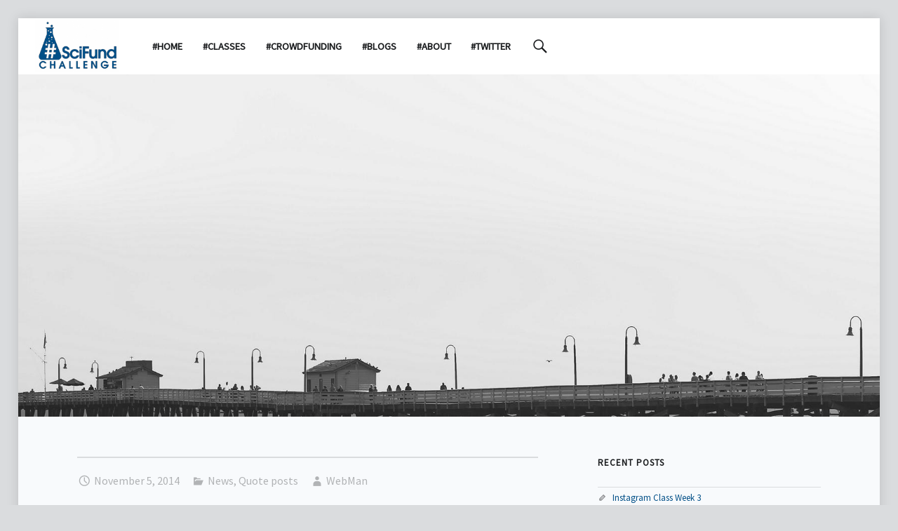

--- FILE ---
content_type: text/html; charset=UTF-8
request_url: https://scifundchallenge.org/2014/11/05/quote-post/
body_size: 14746
content:
<!doctype html>
<html class="no-js" lang="en-US">

<head>

<title>Quote post &#8211; #SciFund Challenge</title>
<meta name='robots' content='max-image-preview:large' />
<meta charset="UTF-8" />
<meta name="viewport" content="width=device-width, initial-scale=1, maximum-scale=1" />
<link rel="profile" href="http://gmpg.org/xfn/11" />
<link rel="pingback" href="https://scifundchallenge.org/xmlrpc.php" />
<link rel='dns-prefetch' href='//fonts.googleapis.com' />
<link rel="alternate" type="application/rss+xml" title="#SciFund Challenge &raquo; Feed" href="https://scifundchallenge.org/feed/" />
<link rel="alternate" type="application/rss+xml" title="#SciFund Challenge &raquo; Comments Feed" href="https://scifundchallenge.org/comments/feed/" />
<link rel="alternate" title="oEmbed (JSON)" type="application/json+oembed" href="https://scifundchallenge.org/wp-json/oembed/1.0/embed?url=https%3A%2F%2Fscifundchallenge.org%2F2014%2F11%2F05%2Fquote-post%2F" />
<link rel="alternate" title="oEmbed (XML)" type="text/xml+oembed" href="https://scifundchallenge.org/wp-json/oembed/1.0/embed?url=https%3A%2F%2Fscifundchallenge.org%2F2014%2F11%2F05%2Fquote-post%2F&#038;format=xml" />
<style id='wp-img-auto-sizes-contain-inline-css' type='text/css'>
img:is([sizes=auto i],[sizes^="auto," i]){contain-intrinsic-size:3000px 1500px}
/*# sourceURL=wp-img-auto-sizes-contain-inline-css */
</style>
<style id='wp-emoji-styles-inline-css' type='text/css'>

	img.wp-smiley, img.emoji {
		display: inline !important;
		border: none !important;
		box-shadow: none !important;
		height: 1em !important;
		width: 1em !important;
		margin: 0 0.07em !important;
		vertical-align: -0.1em !important;
		background: none !important;
		padding: 0 !important;
	}
/*# sourceURL=wp-emoji-styles-inline-css */
</style>
<style id='wp-block-library-inline-css' type='text/css'>
:root{--wp-block-synced-color:#7a00df;--wp-block-synced-color--rgb:122,0,223;--wp-bound-block-color:var(--wp-block-synced-color);--wp-editor-canvas-background:#ddd;--wp-admin-theme-color:#007cba;--wp-admin-theme-color--rgb:0,124,186;--wp-admin-theme-color-darker-10:#006ba1;--wp-admin-theme-color-darker-10--rgb:0,107,160.5;--wp-admin-theme-color-darker-20:#005a87;--wp-admin-theme-color-darker-20--rgb:0,90,135;--wp-admin-border-width-focus:2px}@media (min-resolution:192dpi){:root{--wp-admin-border-width-focus:1.5px}}.wp-element-button{cursor:pointer}:root .has-very-light-gray-background-color{background-color:#eee}:root .has-very-dark-gray-background-color{background-color:#313131}:root .has-very-light-gray-color{color:#eee}:root .has-very-dark-gray-color{color:#313131}:root .has-vivid-green-cyan-to-vivid-cyan-blue-gradient-background{background:linear-gradient(135deg,#00d084,#0693e3)}:root .has-purple-crush-gradient-background{background:linear-gradient(135deg,#34e2e4,#4721fb 50%,#ab1dfe)}:root .has-hazy-dawn-gradient-background{background:linear-gradient(135deg,#faaca8,#dad0ec)}:root .has-subdued-olive-gradient-background{background:linear-gradient(135deg,#fafae1,#67a671)}:root .has-atomic-cream-gradient-background{background:linear-gradient(135deg,#fdd79a,#004a59)}:root .has-nightshade-gradient-background{background:linear-gradient(135deg,#330968,#31cdcf)}:root .has-midnight-gradient-background{background:linear-gradient(135deg,#020381,#2874fc)}:root{--wp--preset--font-size--normal:16px;--wp--preset--font-size--huge:42px}.has-regular-font-size{font-size:1em}.has-larger-font-size{font-size:2.625em}.has-normal-font-size{font-size:var(--wp--preset--font-size--normal)}.has-huge-font-size{font-size:var(--wp--preset--font-size--huge)}.has-text-align-center{text-align:center}.has-text-align-left{text-align:left}.has-text-align-right{text-align:right}.has-fit-text{white-space:nowrap!important}#end-resizable-editor-section{display:none}.aligncenter{clear:both}.items-justified-left{justify-content:flex-start}.items-justified-center{justify-content:center}.items-justified-right{justify-content:flex-end}.items-justified-space-between{justify-content:space-between}.screen-reader-text{border:0;clip-path:inset(50%);height:1px;margin:-1px;overflow:hidden;padding:0;position:absolute;width:1px;word-wrap:normal!important}.screen-reader-text:focus{background-color:#ddd;clip-path:none;color:#444;display:block;font-size:1em;height:auto;left:5px;line-height:normal;padding:15px 23px 14px;text-decoration:none;top:5px;width:auto;z-index:100000}html :where(.has-border-color){border-style:solid}html :where([style*=border-top-color]){border-top-style:solid}html :where([style*=border-right-color]){border-right-style:solid}html :where([style*=border-bottom-color]){border-bottom-style:solid}html :where([style*=border-left-color]){border-left-style:solid}html :where([style*=border-width]){border-style:solid}html :where([style*=border-top-width]){border-top-style:solid}html :where([style*=border-right-width]){border-right-style:solid}html :where([style*=border-bottom-width]){border-bottom-style:solid}html :where([style*=border-left-width]){border-left-style:solid}html :where(img[class*=wp-image-]){height:auto;max-width:100%}:where(figure){margin:0 0 1em}html :where(.is-position-sticky){--wp-admin--admin-bar--position-offset:var(--wp-admin--admin-bar--height,0px)}@media screen and (max-width:600px){html :where(.is-position-sticky){--wp-admin--admin-bar--position-offset:0px}}
.has-text-align-justify{text-align:justify;}

/*# sourceURL=wp-block-library-inline-css */
</style><style id='global-styles-inline-css' type='text/css'>
:root{--wp--preset--aspect-ratio--square: 1;--wp--preset--aspect-ratio--4-3: 4/3;--wp--preset--aspect-ratio--3-4: 3/4;--wp--preset--aspect-ratio--3-2: 3/2;--wp--preset--aspect-ratio--2-3: 2/3;--wp--preset--aspect-ratio--16-9: 16/9;--wp--preset--aspect-ratio--9-16: 9/16;--wp--preset--color--black: #000000;--wp--preset--color--cyan-bluish-gray: #abb8c3;--wp--preset--color--white: #ffffff;--wp--preset--color--pale-pink: #f78da7;--wp--preset--color--vivid-red: #cf2e2e;--wp--preset--color--luminous-vivid-orange: #ff6900;--wp--preset--color--luminous-vivid-amber: #fcb900;--wp--preset--color--light-green-cyan: #7bdcb5;--wp--preset--color--vivid-green-cyan: #00d084;--wp--preset--color--pale-cyan-blue: #8ed1fc;--wp--preset--color--vivid-cyan-blue: #0693e3;--wp--preset--color--vivid-purple: #9b51e0;--wp--preset--gradient--vivid-cyan-blue-to-vivid-purple: linear-gradient(135deg,rgb(6,147,227) 0%,rgb(155,81,224) 100%);--wp--preset--gradient--light-green-cyan-to-vivid-green-cyan: linear-gradient(135deg,rgb(122,220,180) 0%,rgb(0,208,130) 100%);--wp--preset--gradient--luminous-vivid-amber-to-luminous-vivid-orange: linear-gradient(135deg,rgb(252,185,0) 0%,rgb(255,105,0) 100%);--wp--preset--gradient--luminous-vivid-orange-to-vivid-red: linear-gradient(135deg,rgb(255,105,0) 0%,rgb(207,46,46) 100%);--wp--preset--gradient--very-light-gray-to-cyan-bluish-gray: linear-gradient(135deg,rgb(238,238,238) 0%,rgb(169,184,195) 100%);--wp--preset--gradient--cool-to-warm-spectrum: linear-gradient(135deg,rgb(74,234,220) 0%,rgb(151,120,209) 20%,rgb(207,42,186) 40%,rgb(238,44,130) 60%,rgb(251,105,98) 80%,rgb(254,248,76) 100%);--wp--preset--gradient--blush-light-purple: linear-gradient(135deg,rgb(255,206,236) 0%,rgb(152,150,240) 100%);--wp--preset--gradient--blush-bordeaux: linear-gradient(135deg,rgb(254,205,165) 0%,rgb(254,45,45) 50%,rgb(107,0,62) 100%);--wp--preset--gradient--luminous-dusk: linear-gradient(135deg,rgb(255,203,112) 0%,rgb(199,81,192) 50%,rgb(65,88,208) 100%);--wp--preset--gradient--pale-ocean: linear-gradient(135deg,rgb(255,245,203) 0%,rgb(182,227,212) 50%,rgb(51,167,181) 100%);--wp--preset--gradient--electric-grass: linear-gradient(135deg,rgb(202,248,128) 0%,rgb(113,206,126) 100%);--wp--preset--gradient--midnight: linear-gradient(135deg,rgb(2,3,129) 0%,rgb(40,116,252) 100%);--wp--preset--font-size--small: 13px;--wp--preset--font-size--medium: 20px;--wp--preset--font-size--large: 36px;--wp--preset--font-size--x-large: 42px;--wp--preset--spacing--20: 0.44rem;--wp--preset--spacing--30: 0.67rem;--wp--preset--spacing--40: 1rem;--wp--preset--spacing--50: 1.5rem;--wp--preset--spacing--60: 2.25rem;--wp--preset--spacing--70: 3.38rem;--wp--preset--spacing--80: 5.06rem;--wp--preset--shadow--natural: 6px 6px 9px rgba(0, 0, 0, 0.2);--wp--preset--shadow--deep: 12px 12px 50px rgba(0, 0, 0, 0.4);--wp--preset--shadow--sharp: 6px 6px 0px rgba(0, 0, 0, 0.2);--wp--preset--shadow--outlined: 6px 6px 0px -3px rgb(255, 255, 255), 6px 6px rgb(0, 0, 0);--wp--preset--shadow--crisp: 6px 6px 0px rgb(0, 0, 0);}:where(.is-layout-flex){gap: 0.5em;}:where(.is-layout-grid){gap: 0.5em;}body .is-layout-flex{display: flex;}.is-layout-flex{flex-wrap: wrap;align-items: center;}.is-layout-flex > :is(*, div){margin: 0;}body .is-layout-grid{display: grid;}.is-layout-grid > :is(*, div){margin: 0;}:where(.wp-block-columns.is-layout-flex){gap: 2em;}:where(.wp-block-columns.is-layout-grid){gap: 2em;}:where(.wp-block-post-template.is-layout-flex){gap: 1.25em;}:where(.wp-block-post-template.is-layout-grid){gap: 1.25em;}.has-black-color{color: var(--wp--preset--color--black) !important;}.has-cyan-bluish-gray-color{color: var(--wp--preset--color--cyan-bluish-gray) !important;}.has-white-color{color: var(--wp--preset--color--white) !important;}.has-pale-pink-color{color: var(--wp--preset--color--pale-pink) !important;}.has-vivid-red-color{color: var(--wp--preset--color--vivid-red) !important;}.has-luminous-vivid-orange-color{color: var(--wp--preset--color--luminous-vivid-orange) !important;}.has-luminous-vivid-amber-color{color: var(--wp--preset--color--luminous-vivid-amber) !important;}.has-light-green-cyan-color{color: var(--wp--preset--color--light-green-cyan) !important;}.has-vivid-green-cyan-color{color: var(--wp--preset--color--vivid-green-cyan) !important;}.has-pale-cyan-blue-color{color: var(--wp--preset--color--pale-cyan-blue) !important;}.has-vivid-cyan-blue-color{color: var(--wp--preset--color--vivid-cyan-blue) !important;}.has-vivid-purple-color{color: var(--wp--preset--color--vivid-purple) !important;}.has-black-background-color{background-color: var(--wp--preset--color--black) !important;}.has-cyan-bluish-gray-background-color{background-color: var(--wp--preset--color--cyan-bluish-gray) !important;}.has-white-background-color{background-color: var(--wp--preset--color--white) !important;}.has-pale-pink-background-color{background-color: var(--wp--preset--color--pale-pink) !important;}.has-vivid-red-background-color{background-color: var(--wp--preset--color--vivid-red) !important;}.has-luminous-vivid-orange-background-color{background-color: var(--wp--preset--color--luminous-vivid-orange) !important;}.has-luminous-vivid-amber-background-color{background-color: var(--wp--preset--color--luminous-vivid-amber) !important;}.has-light-green-cyan-background-color{background-color: var(--wp--preset--color--light-green-cyan) !important;}.has-vivid-green-cyan-background-color{background-color: var(--wp--preset--color--vivid-green-cyan) !important;}.has-pale-cyan-blue-background-color{background-color: var(--wp--preset--color--pale-cyan-blue) !important;}.has-vivid-cyan-blue-background-color{background-color: var(--wp--preset--color--vivid-cyan-blue) !important;}.has-vivid-purple-background-color{background-color: var(--wp--preset--color--vivid-purple) !important;}.has-black-border-color{border-color: var(--wp--preset--color--black) !important;}.has-cyan-bluish-gray-border-color{border-color: var(--wp--preset--color--cyan-bluish-gray) !important;}.has-white-border-color{border-color: var(--wp--preset--color--white) !important;}.has-pale-pink-border-color{border-color: var(--wp--preset--color--pale-pink) !important;}.has-vivid-red-border-color{border-color: var(--wp--preset--color--vivid-red) !important;}.has-luminous-vivid-orange-border-color{border-color: var(--wp--preset--color--luminous-vivid-orange) !important;}.has-luminous-vivid-amber-border-color{border-color: var(--wp--preset--color--luminous-vivid-amber) !important;}.has-light-green-cyan-border-color{border-color: var(--wp--preset--color--light-green-cyan) !important;}.has-vivid-green-cyan-border-color{border-color: var(--wp--preset--color--vivid-green-cyan) !important;}.has-pale-cyan-blue-border-color{border-color: var(--wp--preset--color--pale-cyan-blue) !important;}.has-vivid-cyan-blue-border-color{border-color: var(--wp--preset--color--vivid-cyan-blue) !important;}.has-vivid-purple-border-color{border-color: var(--wp--preset--color--vivid-purple) !important;}.has-vivid-cyan-blue-to-vivid-purple-gradient-background{background: var(--wp--preset--gradient--vivid-cyan-blue-to-vivid-purple) !important;}.has-light-green-cyan-to-vivid-green-cyan-gradient-background{background: var(--wp--preset--gradient--light-green-cyan-to-vivid-green-cyan) !important;}.has-luminous-vivid-amber-to-luminous-vivid-orange-gradient-background{background: var(--wp--preset--gradient--luminous-vivid-amber-to-luminous-vivid-orange) !important;}.has-luminous-vivid-orange-to-vivid-red-gradient-background{background: var(--wp--preset--gradient--luminous-vivid-orange-to-vivid-red) !important;}.has-very-light-gray-to-cyan-bluish-gray-gradient-background{background: var(--wp--preset--gradient--very-light-gray-to-cyan-bluish-gray) !important;}.has-cool-to-warm-spectrum-gradient-background{background: var(--wp--preset--gradient--cool-to-warm-spectrum) !important;}.has-blush-light-purple-gradient-background{background: var(--wp--preset--gradient--blush-light-purple) !important;}.has-blush-bordeaux-gradient-background{background: var(--wp--preset--gradient--blush-bordeaux) !important;}.has-luminous-dusk-gradient-background{background: var(--wp--preset--gradient--luminous-dusk) !important;}.has-pale-ocean-gradient-background{background: var(--wp--preset--gradient--pale-ocean) !important;}.has-electric-grass-gradient-background{background: var(--wp--preset--gradient--electric-grass) !important;}.has-midnight-gradient-background{background: var(--wp--preset--gradient--midnight) !important;}.has-small-font-size{font-size: var(--wp--preset--font-size--small) !important;}.has-medium-font-size{font-size: var(--wp--preset--font-size--medium) !important;}.has-large-font-size{font-size: var(--wp--preset--font-size--large) !important;}.has-x-large-font-size{font-size: var(--wp--preset--font-size--x-large) !important;}
/*# sourceURL=global-styles-inline-css */
</style>

<style id='classic-theme-styles-inline-css' type='text/css'>
/*! This file is auto-generated */
.wp-block-button__link{color:#fff;background-color:#32373c;border-radius:9999px;box-shadow:none;text-decoration:none;padding:calc(.667em + 2px) calc(1.333em + 2px);font-size:1.125em}.wp-block-file__button{background:#32373c;color:#fff;text-decoration:none}
/*# sourceURL=/wp-includes/css/classic-themes.min.css */
</style>
<link rel='stylesheet' id='wm-fonticons-css' href='https://scifundchallenge.org/wp-content/plugins/webman-amplifier/assets/font/fontello.css?ver=1.5.9' type='text/css' media='screen' />
<link rel='stylesheet' id='popup-maker-site-css' href='//scifundchallenge.org/wp-content/uploads/pum/pum-site-styles.css?generated=1621450145&#038;ver=1.16.1' type='text/css' media='all' />
<link rel='stylesheet' id='gforms_reset_css-css' href='https://scifundchallenge.org/wp-content/plugins/gravityforms/legacy/css/formreset.min.css?ver=2.5.1' type='text/css' media='all' />
<link rel='stylesheet' id='gforms_formsmain_css-css' href='https://scifundchallenge.org/wp-content/plugins/gravityforms/legacy/css/formsmain.min.css?ver=2.5.1' type='text/css' media='all' />
<link rel='stylesheet' id='gforms_ready_class_css-css' href='https://scifundchallenge.org/wp-content/plugins/gravityforms/legacy/css/readyclass.min.css?ver=2.5.1' type='text/css' media='all' />
<link rel='stylesheet' id='gforms_browsers_css-css' href='https://scifundchallenge.org/wp-content/plugins/gravityforms/legacy/css/browsers.min.css?ver=2.5.1' type='text/css' media='all' />
<link rel='stylesheet' id='wm-google-fonts-css' href='https://fonts.googleapis.com/css?family=Source+Sans+Pro%3A400%2C300%7CJosefin+Slab%3A400%2C300&#038;subset=latin&#038;ver=1.9.3' type='text/css' media='all' />
<link rel='stylesheet' id='wm-stylesheet-starter-css' href='https://scifundchallenge.org/wp-content/themes/qtron/assets/css/starter.css?ver=1.9.3' type='text/css' media='all' />
<link rel='stylesheet' id='wm-stylesheet-main-css' href='https://scifundchallenge.org/wp-content/themes/qtron/assets/css/main.css?ver=1.9.3' type='text/css' media='all' />
<link rel='stylesheet' id='wm-stylesheet-shortcodes-css' href='https://scifundchallenge.org/wp-content/themes/qtron/assets/css/shortcodes.css?ver=1.9.3' type='text/css' media='all' />
<link rel='stylesheet' id='wm-stylesheet-responsive-css' href='https://scifundchallenge.org/wp-content/themes/qtron/assets/css/responsive.css?ver=1.9.3' type='text/css' media='all' />
<link rel='stylesheet' id='wm-stylesheet-custom-css' href='https://scifundchallenge.org/wp-content/themes/qtron/assets/css/custom.css?ver=1.9.3' type='text/css' media='all' />
<style id='qtron-inline-css' type='text/css'>
/* START CSS variables */
:root { 
 --color-accent: #004f87; --color-navigation-background: #004f87; --color-navigation-text: #ffffff; --color-content-text-alt: #004f87; --color-footer-credits-background: #004f87; --color-footer-credits-text: #ffffff; --color-info-background: #004f87; --color-neutral-background: #ffffff; --color-neutral-text: #004f87;
}
/* END CSS variables */
.intro { padding-bottom: 41.86%; } .intro-inner { background-image: url('https://scifundchallenge.org/wp-content/themes/qtron/assets/images/header.jpg'); }
/*# sourceURL=qtron-inline-css */
</style>
<link rel='stylesheet' id='wm-stylesheet-css' href='https://scifundchallenge.org/wp-content/themes/qtron_scifund/style.css?ver=1.9.3' type='text/css' media='all' />
<link rel='stylesheet' id='wm-stylesheet-print-css' href='https://scifundchallenge.org/wp-content/themes/qtron/assets/css/print.css?ver=1.9.3' type='text/css' media='print' />
<link rel='stylesheet' id='jetpack_css-css' href='https://scifundchallenge.org/wp-content/plugins/jetpack/css/jetpack.css?ver=9.7.3' type='text/css' media='all' />
<script type="text/javascript" src="https://scifundchallenge.org/wp-content/themes/qtron/lib/js/vendor/css-vars-ponyfill/css-vars-ponyfill.min.js?ver=1.16.1" id="css-vars-ponyfill-js"></script>
<script type="text/javascript" id="css-vars-ponyfill-js-after">
/* <![CDATA[ */
window.onload = function() {
	cssVars( {
		onlyVars: true,
		exclude: 'link:not([href^="https://scifundchallenge.org/wp-content/themes"])'
	} );
};
//# sourceURL=css-vars-ponyfill-js-after
/* ]]> */
</script>
<script type="text/javascript" src="https://scifundchallenge.org/wp-includes/js/jquery/jquery.min.js?ver=3.7.1" id="jquery-core-js"></script>
<script type="text/javascript" src="https://scifundchallenge.org/wp-includes/js/jquery/jquery-migrate.min.js?ver=3.4.1" id="jquery-migrate-js"></script>
<script type="text/javascript" defer='defer' src="https://scifundchallenge.org/wp-content/plugins/gravityforms/js/jquery.json.min.js?ver=2.5.1" id="gform_json-js"></script>
<script type="text/javascript" id="gform_gravityforms-js-extra">
/* <![CDATA[ */
var gform_i18n = {"datepicker":{"days":{"monday":"Mon","tuesday":"Tue","wednesday":"Wed","thursday":"Thu","friday":"Fri","saturday":"Sat","sunday":"Sun"},"months":{"january":"January","february":"February","march":"March","april":"April","may":"May","june":"June","july":"July","august":"August","september":"September","october":"October","november":"November","december":"December"}}};
var gf_global = {"gf_currency_config":{"name":"U.S. Dollar","symbol_left":"$","symbol_right":"","symbol_padding":"","thousand_separator":",","decimal_separator":".","decimals":2},"base_url":"https://scifundchallenge.org/wp-content/plugins/gravityforms","number_formats":[],"spinnerUrl":"https://scifundchallenge.org/wp-content/plugins/gravityforms/images/spinner.svg","strings":{"newRowAdded":"New row added.","rowRemoved":"Row removed","formSaved":"The form has been saved.  The content contains the link to return and complete the form."}};
var gf_legacy_multi = {"3":"1"};
var gf_global = {"gf_currency_config":{"name":"U.S. Dollar","symbol_left":"$","symbol_right":"","symbol_padding":"","thousand_separator":",","decimal_separator":".","decimals":2},"base_url":"https://scifundchallenge.org/wp-content/plugins/gravityforms","number_formats":[],"spinnerUrl":"https://scifundchallenge.org/wp-content/plugins/gravityforms/images/spinner.svg","strings":{"newRowAdded":"New row added.","rowRemoved":"Row removed","formSaved":"The form has been saved.  The content contains the link to return and complete the form."}};
var gf_legacy_multi = {"3":"1"};
//# sourceURL=gform_gravityforms-js-extra
/* ]]> */
</script>
<script type="text/javascript" id="gform_gravityforms-js-before">
/* <![CDATA[ */
var gform={hooks:{action:{},filter:{}},addAction:function(o,r,n,t){gform.addHook("action",o,r,n,t)},addFilter:function(o,r,n,t){gform.addHook("filter",o,r,n,t)},doAction:function(o){gform.doHook("action",o,arguments)},applyFilters:function(o){return gform.doHook("filter",o,arguments)},removeAction:function(o,r){gform.removeHook("action",o,r)},removeFilter:function(o,r,n){gform.removeHook("filter",o,r,n)},addHook:function(o,r,n,t,l){null==gform.hooks[o][r]&&(gform.hooks[o][r]=[]);var i=gform.hooks[o][r];null==l&&(l=r+"_"+i.length),null==t&&(t=10),gform.hooks[o][r].push({tag:l,callable:n,priority:t})},doHook:function(o,r,n){if(n=Array.prototype.slice.call(n,1),null!=gform.hooks[o][r]){var t,l=gform.hooks[o][r];l.sort(function(o,r){return o.priority-r.priority});for(var i=0;i<l.length;i++)"function"!=typeof(t=l[i].callable)&&(t=window[t]),"action"==o?t.apply(null,n):n[0]=t.apply(null,n)}if("filter"==o)return n[0]},removeHook:function(o,r,n,t){if(null!=gform.hooks[o][r])for(var l=gform.hooks[o][r],i=l.length-1;0<=i;i--)null!=t&&t!=l[i].tag||null!=n&&n!=l[i].priority||l.splice(i,1)}};
//# sourceURL=gform_gravityforms-js-before
/* ]]> */
</script>
<script type="text/javascript" defer='defer' src="https://scifundchallenge.org/wp-content/plugins/gravityforms/js/gravityforms.min.js?ver=2.5.1" id="gform_gravityforms-js"></script>
<script type="text/javascript" src="https://scifundchallenge.org/wp-includes/js/imagesloaded.min.js?ver=6.9" id="imagesloaded-js"></script>
<link rel="https://api.w.org/" href="https://scifundchallenge.org/wp-json/" /><link rel="alternate" title="JSON" type="application/json" href="https://scifundchallenge.org/wp-json/wp/v2/posts/133" /><link rel="EditURI" type="application/rsd+xml" title="RSD" href="https://scifundchallenge.org/xmlrpc.php?rsd" />
<meta name="generator" content="WordPress 6.9" />
<link rel="canonical" href="https://scifundchallenge.org/2014/11/05/quote-post/" />
<link rel='shortlink' href='https://scifundchallenge.org/?p=133' />
<style type='text/css'>img#wpstats{display:none}</style>
		<style type="text/css">.recentcomments a{display:inline !important;padding:0 !important;margin:0 !important;}</style><link rel="icon" href="https://scifundchallenge.org/wp-content/uploads/2016/03/cropped-scifund_logo-1-32x32.png" sizes="32x32" />
<link rel="icon" href="https://scifundchallenge.org/wp-content/uploads/2016/03/cropped-scifund_logo-1-192x192.png" sizes="192x192" />
<link rel="apple-touch-icon" href="https://scifundchallenge.org/wp-content/uploads/2016/03/cropped-scifund_logo-1-180x180.png" />
<meta name="msapplication-TileImage" content="https://scifundchallenge.org/wp-content/uploads/2016/03/cropped-scifund_logo-1-270x270.png" />

</head>


<body id="top" class="do-parallax-intro do-sticky-header has-post-thumbnail header-layout-normal is-singular not-front-page post-template-default postid-133 single single-format-quote single-post site-layout- wp-child-theme-qtron_scifund wp-custom-logo wp-singular wp-theme-qtron">

<div id="page" class="hfeed site">
	<div class="site-inner">


<header id="masthead" class="site-header normal"><div class="inner-wrapper clearfix">

<div class="site-branding"><h2 class="screen-reader-text">Quote post &#8211; #SciFund Challenge</h2><a id="site-title" class="site-title logo type-img" href="https://scifundchallenge.org/" title="#SciFund Challenge | Closing the gap between science and society" rel="home"><img width="390" height="240" src="https://scifundchallenge.org/wp-content/uploads/2023/04/scifund-trademark.png" class="" alt="#SciFund Challenge logo" title="#SciFund Challenge | Closing the gap between science and society" decoding="async" /><span class="screen-reader-text">#SciFund Challenge</span></a><div class="site-description">Closing the gap between science and society</div></div>
<nav id="site-navigation" class="main-navigation">
	<span class="screen-reader-text">#SciFund Challenge site navigation</span>
	<a class="skip-link screen-reader-text" href="#content">Skip to content</a>	<div class="main-navigation-inner">
		<div class="menu"><ul><li id="menu-item-6636" class="menu-item menu-item-type-post_type menu-item-object-page menu-item-home menu-item-6636"><a href="https://scifundchallenge.org/">#Home</a></li>
<li id="menu-item-7684" class="menu-item menu-item-type-post_type menu-item-object-page menu-item-7684"><a href="https://scifundchallenge.org/scifund-classes/">#Classes</a></li>
<li id="menu-item-8286" class="menu-item menu-item-type-post_type menu-item-object-page menu-item-8286"><a href="https://scifundchallenge.org/crowdfunding/">#Crowdfunding</a></li>
<li id="menu-item-6646" class="menu-item menu-item-type-post_type menu-item-object-page menu-item-6646"><a href="https://scifundchallenge.org/united/">#Blogs</a></li>
<li id="menu-item-8321" class="menu-item menu-item-type-post_type menu-item-object-page menu-item-8321"><a href="https://scifundchallenge.org/about/">#About</a></li>
<li id="menu-item-8475" class="menu-item menu-item-type-custom menu-item-object-custom menu-item-8475"><a href="https://twitter.com/scifund">#Twitter</a></li>
</ul></div>		<div id="nav-search-form" class="nav-search-form">
			<a href="#" id="search-toggle" class="search-toggle">
				<span class="screen-reader-text">
					Search				</span>
			</a>
			
<form method="get" class="form-search" action="https://scifundchallenge.org/">
	<label for="search-field" class="screen-reader-text">Search</label>
	<input type="search" value="" placeholder="Search field: type and press enter" name="s" class="search-field" id="search-field" />
</form>
		</div>
	</div>
	<button id="menu-toggle" class="menu-toggle" aria-controls="site-navigation" aria-expanded="false">
		Menu	</button>
</nav>


</div></header>

<header class="entry-header intro-container"><div class="intro" id="intro"><div class="intro-inner"><h1 class="entry-title intro-title parallax-multiply">Quote post</h1></div></div></header>

<div id="content" class="site-content">
	<div id="primary" class="content-area">
		<main id="main" class="site-main clearfix">


<article id="post-133" class="post-133 post type-post status-publish format-quote has-post-thumbnail hentry category-news category-quotes tag-featured-image tag-no-excerpt tag-no-image tag-no-title tag-post-format tag-quote post_format-post-format-quote entry">

	<div class="entry-inner">

		<div class="entry-meta entry-meta-top"><time datetime="2014-11-05T15:12:48-07:00" class="entry-date entry-meta-element published" title="November 5, 2014 | 3:12 pm">November 5, 2014</time><span class="cat-links entry-meta-element"><a href="https://scifundchallenge.org/category/news/" rel="category tag">News</a>, <a href="https://scifundchallenge.org/category/quotes/" rel="category tag">Quote posts</a></span><span class="author vcard entry-meta-element"><a href="https://scifundchallenge.org/author/demouser/" class="url fn n" rel="author">WebMan</a></span></div><div class="entry-content"><blockquote class="quote-content">Quote post format example. Displays the post content as blockquote. Use <code>&lt;cite&gt;</code> to set the quote source, or set the <code>quote_source</code> custom field, or the post title will be used as quote source. No post title and featured image is displayed.

</blockquote><cite>WebMan Design</cite></div><div class="entry-meta entry-meta-bottom"><span class="tags-links entry-meta-element"><a href="https://scifundchallenge.org/tag/featured-image/" rel="tag">Featured image</a> <a href="https://scifundchallenge.org/tag/no-excerpt/" rel="tag">No excerpt</a> <a href="https://scifundchallenge.org/tag/no-image/" rel="tag">No image</a> <a href="https://scifundchallenge.org/tag/no-title/" rel="tag">No title</a> <a href="https://scifundchallenge.org/tag/post-format/" rel="tag">Post format</a> <a href="https://scifundchallenge.org/tag/quote/" rel="tag">Quote</a></span></div><nav class="navigation post-navigation links-count-2"><h1 class="screen-reader-text">Post navigation</h1><div class="nav-links"><div class="nav-previous nav-link has-post-thumbnail"><a href="https://scifundchallenge.org/2014/11/04/video-vimeo/" rel="prev"><span class="meta-nav">Previous</span> <span class="post-title">Vimeo &#8211; video post format</span></a></div><div class="nav-next nav-link has-post-thumbnail"><a href="https://scifundchallenge.org/2014/11/05/more-tag/" rel="next"><span class="meta-nav">Next</span> <span class="post-title">Post with more tag and no featured image</span></a></div></div></nav>
	</div>

</article>

	<aside id="secondary" class="widget-area sidebar">

		
		<section id="recent-posts-2" class="widget widget_recent_entries">
		<h3 class="widget-title">Recent Posts</h3>
		<ul>
											<li>
					<a href="https://scifundchallenge.org/2017/02/10/instagram-class-week-3/">Instagram Class Week 3</a>
									</li>
											<li>
					<a href="https://scifundchallenge.org/2017/02/10/instagram-class-2017-bonus-materials/">Instagram Class 2017: Bonus Materials</a>
									</li>
											<li>
					<a href="https://scifundchallenge.org/2017/02/03/instagram-class-week-2/">Instagram Class Week 2</a>
									</li>
											<li>
					<a href="https://scifundchallenge.org/2017/01/27/instagram-class-week-1/">Instagram Class Week 1</a>
									</li>
											<li>
					<a href="https://scifundchallenge.org/2016/12/14/new-class-using-instagram-to-boost-your-science/">New Class: Using Instagram to Boost Your Science</a>
									</li>
					</ul>

		</section><section id="recent-comments-2" class="widget widget_recent_comments"><h3 class="widget-title">Recent Comments</h3><ul id="recentcomments"><li class="recentcomments"><span class="comment-author-link">Jai Ranganathan</span> on <a href="https://scifundchallenge.org/2015/09/25/free-outreach-training-class-for-scientists-is-back/#comment-360">FREE outreach training class for scientists is back!</a></li><li class="recentcomments"><span class="comment-author-link">Laura</span> on <a href="https://scifundchallenge.org/2015/09/25/free-outreach-training-class-for-scientists-is-back/#comment-359">FREE outreach training class for scientists is back!</a></li><li class="recentcomments"><span class="comment-author-link"><a href="https://scifundchallenge.org/blog/2015/07/03/poster-class-2015-week-5-the-home-stretch/" class="url" rel="ugc">Poster Class 2015: Week 5 &#8211; The Home Stretch</a></span> on <a href="https://scifundchallenge.org/2015/06/27/poster-class-2015-week-4/#comment-358">Poster Class 2015: Week 4</a></li><li class="recentcomments"><span class="comment-author-link">Jai Ranganathan</span> on <a href="https://scifundchallenge.org/2015/05/11/new-class-mastering-the-art-of-poster-design/#comment-357">New class: Mastering the art of poster design</a></li><li class="recentcomments"><span class="comment-author-link">Natalie Ortiz</span> on <a href="https://scifundchallenge.org/2015/05/11/new-class-mastering-the-art-of-poster-design/#comment-356">New class: Mastering the art of poster design</a></li></ul></section><section id="archives-2" class="widget widget_archive"><h3 class="widget-title">Archives</h3>
			<ul>
					<li><a href='https://scifundchallenge.org/2017/02/'>February 2017</a></li>
	<li><a href='https://scifundchallenge.org/2017/01/'>January 2017</a></li>
	<li><a href='https://scifundchallenge.org/2016/12/'>December 2016</a></li>
	<li><a href='https://scifundchallenge.org/2016/10/'>October 2016</a></li>
	<li><a href='https://scifundchallenge.org/2016/09/'>September 2016</a></li>
	<li><a href='https://scifundchallenge.org/2016/08/'>August 2016</a></li>
	<li><a href='https://scifundchallenge.org/2016/07/'>July 2016</a></li>
	<li><a href='https://scifundchallenge.org/2016/06/'>June 2016</a></li>
	<li><a href='https://scifundchallenge.org/2016/05/'>May 2016</a></li>
	<li><a href='https://scifundchallenge.org/2016/04/'>April 2016</a></li>
	<li><a href='https://scifundchallenge.org/2015/09/'>September 2015</a></li>
	<li><a href='https://scifundchallenge.org/2015/07/'>July 2015</a></li>
	<li><a href='https://scifundchallenge.org/2015/06/'>June 2015</a></li>
	<li><a href='https://scifundchallenge.org/2015/05/'>May 2015</a></li>
	<li><a href='https://scifundchallenge.org/2015/03/'>March 2015</a></li>
	<li><a href='https://scifundchallenge.org/2015/02/'>February 2015</a></li>
	<li><a href='https://scifundchallenge.org/2015/01/'>January 2015</a></li>
	<li><a href='https://scifundchallenge.org/2014/12/'>December 2014</a></li>
	<li><a href='https://scifundchallenge.org/2014/11/'>November 2014</a></li>
	<li><a href='https://scifundchallenge.org/2014/10/'>October 2014</a></li>
	<li><a href='https://scifundchallenge.org/2014/09/'>September 2014</a></li>
	<li><a href='https://scifundchallenge.org/2014/08/'>August 2014</a></li>
	<li><a href='https://scifundchallenge.org/2014/05/'>May 2014</a></li>
	<li><a href='https://scifundchallenge.org/2014/03/'>March 2014</a></li>
	<li><a href='https://scifundchallenge.org/2014/02/'>February 2014</a></li>
	<li><a href='https://scifundchallenge.org/2014/01/'>January 2014</a></li>
	<li><a href='https://scifundchallenge.org/2013/12/'>December 2013</a></li>
	<li><a href='https://scifundchallenge.org/2013/10/'>October 2013</a></li>
	<li><a href='https://scifundchallenge.org/2013/09/'>September 2013</a></li>
	<li><a href='https://scifundchallenge.org/2013/08/'>August 2013</a></li>
	<li><a href='https://scifundchallenge.org/2013/07/'>July 2013</a></li>
	<li><a href='https://scifundchallenge.org/2013/06/'>June 2013</a></li>
	<li><a href='https://scifundchallenge.org/2013/05/'>May 2013</a></li>
	<li><a href='https://scifundchallenge.org/2013/04/'>April 2013</a></li>
	<li><a href='https://scifundchallenge.org/2013/03/'>March 2013</a></li>
	<li><a href='https://scifundchallenge.org/2013/02/'>February 2013</a></li>
	<li><a href='https://scifundchallenge.org/2013/01/'>January 2013</a></li>
	<li><a href='https://scifundchallenge.org/2012/12/'>December 2012</a></li>
	<li><a href='https://scifundchallenge.org/2012/11/'>November 2012</a></li>
	<li><a href='https://scifundchallenge.org/2012/10/'>October 2012</a></li>
	<li><a href='https://scifundchallenge.org/2012/09/'>September 2012</a></li>
	<li><a href='https://scifundchallenge.org/2012/08/'>August 2012</a></li>
	<li><a href='https://scifundchallenge.org/2012/07/'>July 2012</a></li>
	<li><a href='https://scifundchallenge.org/2012/06/'>June 2012</a></li>
	<li><a href='https://scifundchallenge.org/2012/05/'>May 2012</a></li>
	<li><a href='https://scifundchallenge.org/2012/04/'>April 2012</a></li>
	<li><a href='https://scifundchallenge.org/2012/03/'>March 2012</a></li>
	<li><a href='https://scifundchallenge.org/2012/02/'>February 2012</a></li>
	<li><a href='https://scifundchallenge.org/2011/12/'>December 2011</a></li>
	<li><a href='https://scifundchallenge.org/2011/11/'>November 2011</a></li>
	<li><a href='https://scifundchallenge.org/2011/10/'>October 2011</a></li>
	<li><a href='https://scifundchallenge.org/2011/09/'>September 2011</a></li>
	<li><a href='https://scifundchallenge.org/2011/08/'>August 2011</a></li>
	<li><a href='https://scifundchallenge.org/2011/07/'>July 2011</a></li>
			</ul>

			</section><section id="categories-2" class="widget widget_categories"><h3 class="widget-title">Categories</h3>
			<ul>
					<li class="cat-item cat-item-2"><a href="https://scifundchallenge.org/category/crowdfunding/">#SciFund Crowdfunding Resources</a>
</li>
	<li class="cat-item cat-item-3"><a href="https://scifundchallenge.org/category/scifund-news/">#SciFund News</a>
</li>
	<li class="cat-item cat-item-4"><a href="https://scifundchallenge.org/category/scifund-university/">#Scifund University</a>
</li>
	<li class="cat-item cat-item-115"><a href="https://scifundchallenge.org/category/audios/">Audio posts</a>
</li>
	<li class="cat-item cat-item-6"><a href="https://scifundchallenge.org/category/crowdfunding/featured-project/">Featured Project</a>
</li>
	<li class="cat-item cat-item-116"><a href="https://scifundchallenge.org/category/gallery/">Gallery posts</a>
</li>
	<li class="cat-item cat-item-117"><a href="https://scifundchallenge.org/category/images/">Image posts</a>
</li>
	<li class="cat-item cat-item-188"><a href="https://scifundchallenge.org/category/instagram-class/">Instagram Class</a>
</li>
	<li class="cat-item cat-item-118"><a href="https://scifundchallenge.org/category/links/">Link posts</a>
</li>
	<li class="cat-item cat-item-7"><a href="https://scifundchallenge.org/category/miscellaneous/">Miscellaneous</a>
</li>
	<li class="cat-item cat-item-119"><a href="https://scifundchallenge.org/category/news/">News</a>
</li>
	<li class="cat-item cat-item-8"><a href="https://scifundchallenge.org/category/scifund-university/ons-class/">ONS Class</a>
</li>
	<li class="cat-item cat-item-9"><a href="https://scifundchallenge.org/category/scifund-university/outreach-class/">Outreach class</a>
</li>
	<li class="cat-item cat-item-10"><a href="https://scifundchallenge.org/category/scifund-university/poster-class/">Poster Class</a>
</li>
	<li class="cat-item cat-item-120"><a href="https://scifundchallenge.org/category/quotes/">Quote posts</a>
</li>
	<li class="cat-item cat-item-121"><a href="https://scifundchallenge.org/category/standards/">Standard posts</a>
</li>
	<li class="cat-item cat-item-122"><a href="https://scifundchallenge.org/category/statuses/">Status posts</a>
</li>
	<li class="cat-item cat-item-189"><a href="https://scifundchallenge.org/category/twitter-class/">Twitter class</a>
</li>
	<li class="cat-item cat-item-11"><a href="https://scifundchallenge.org/category/scifund-university/video-class-scifund-university/">Video class</a>
</li>
	<li class="cat-item cat-item-123"><a href="https://scifundchallenge.org/category/videos/">Video posts</a>
</li>
			</ul>

			</section>
	</aside>

	

		</main><!-- /#main -->
	</div><!-- /#primary -->
</div><!-- /#content -->



<footer id="colophon" class="site-footer">

<div class="site-footer-area footer-area-site-info"><div class="site-footer-area-inner clearfix"><div class="site-info">© 2023  <a href="http://scifundchallenge.org/">#Scifund Challenge</a>. Bringing scientists together to build a more science engaged world.  <a href="#top">Back to top ↑</a></div></div></div>

</footer>


	</div><!-- /.site-inner -->
</div><!-- /#page -->

<script type="speculationrules">
{"prefetch":[{"source":"document","where":{"and":[{"href_matches":"/*"},{"not":{"href_matches":["/wp-*.php","/wp-admin/*","/wp-content/uploads/*","/wp-content/*","/wp-content/plugins/*","/wp-content/themes/qtron_scifund/*","/wp-content/themes/qtron/*","/*\\?(.+)"]}},{"not":{"selector_matches":"a[rel~=\"nofollow\"]"}},{"not":{"selector_matches":".no-prefetch, .no-prefetch a"}}]},"eagerness":"conservative"}]}
</script>
<div id="pum-8802" class="pum pum-overlay pum-theme-6651 pum-theme-default-theme popmake-overlay click_open" data-popmake="{&quot;id&quot;:8802,&quot;slug&quot;:&quot;deleteme&quot;,&quot;theme_id&quot;:6651,&quot;cookies&quot;:[{&quot;event&quot;:&quot;on_popup_close&quot;,&quot;settings&quot;:{&quot;name&quot;:&quot;pum-8802&quot;,&quot;time&quot;:&quot;1 month&quot;,&quot;session&quot;:false,&quot;path&quot;:&quot;1&quot;,&quot;key&quot;:&quot;&quot;}}],&quot;triggers&quot;:[{&quot;type&quot;:&quot;click_open&quot;,&quot;settings&quot;:{&quot;extra_selectors&quot;:&quot;&quot;,&quot;cookie_name&quot;:[&quot;pum-8802&quot;]}}],&quot;mobile_disabled&quot;:null,&quot;tablet_disabled&quot;:null,&quot;meta&quot;:{&quot;display&quot;:{&quot;stackable&quot;:false,&quot;overlay_disabled&quot;:false,&quot;scrollable_content&quot;:false,&quot;disable_reposition&quot;:false,&quot;size&quot;:&quot;medium&quot;,&quot;responsive_min_width&quot;:&quot;0%&quot;,&quot;responsive_min_width_unit&quot;:false,&quot;responsive_max_width&quot;:&quot;100%&quot;,&quot;responsive_max_width_unit&quot;:false,&quot;custom_width&quot;:&quot;640px&quot;,&quot;custom_width_unit&quot;:false,&quot;custom_height&quot;:&quot;380px&quot;,&quot;custom_height_unit&quot;:false,&quot;custom_height_auto&quot;:false,&quot;location&quot;:&quot;center top&quot;,&quot;position_from_trigger&quot;:false,&quot;position_top&quot;:&quot;100&quot;,&quot;position_left&quot;:&quot;0&quot;,&quot;position_bottom&quot;:&quot;0&quot;,&quot;position_right&quot;:&quot;0&quot;,&quot;position_fixed&quot;:false,&quot;animation_type&quot;:&quot;fade&quot;,&quot;animation_speed&quot;:&quot;350&quot;,&quot;animation_origin&quot;:&quot;center top&quot;,&quot;overlay_zindex&quot;:false,&quot;zindex&quot;:&quot;1999999999&quot;},&quot;close&quot;:{&quot;text&quot;:&quot;&quot;,&quot;button_delay&quot;:&quot;0&quot;,&quot;overlay_click&quot;:false,&quot;esc_press&quot;:false,&quot;f4_press&quot;:false},&quot;click_open&quot;:[]}}" role="dialog" aria-hidden="true" aria-labelledby="pum_popup_title_8802">

	<div id="popmake-8802" class="pum-container popmake theme-6651 pum-responsive pum-responsive-medium responsive size-medium">

				

				            <div id="pum_popup_title_8802" class="pum-title popmake-title">
				tempo			</div>
		

		

				<div class="pum-content popmake-content">
			<p>This is test</p>
		</div>


				

				            <button type="button" class="pum-close popmake-close" aria-label="Close">
			CLOSE            </button>
		
	</div>

</div>
<div id="pum-8621" class="pum pum-overlay pum-theme-6651 pum-theme-default-theme popmake-overlay click_open" data-popmake="{&quot;id&quot;:8621,&quot;slug&quot;:&quot;facebook_class&quot;,&quot;theme_id&quot;:6651,&quot;cookies&quot;:[],&quot;triggers&quot;:[{&quot;type&quot;:&quot;click_open&quot;,&quot;settings&quot;:{&quot;extra_selectors&quot;:&quot;&quot;,&quot;cookie_name&quot;:null}}],&quot;mobile_disabled&quot;:null,&quot;tablet_disabled&quot;:null,&quot;meta&quot;:{&quot;display&quot;:{&quot;stackable&quot;:false,&quot;overlay_disabled&quot;:false,&quot;scrollable_content&quot;:false,&quot;disable_reposition&quot;:false,&quot;size&quot;:&quot;medium&quot;,&quot;responsive_min_width&quot;:&quot;0%&quot;,&quot;responsive_min_width_unit&quot;:false,&quot;responsive_max_width&quot;:&quot;100%&quot;,&quot;responsive_max_width_unit&quot;:false,&quot;custom_width&quot;:&quot;640px&quot;,&quot;custom_width_unit&quot;:false,&quot;custom_height&quot;:&quot;380px&quot;,&quot;custom_height_unit&quot;:false,&quot;custom_height_auto&quot;:false,&quot;location&quot;:&quot;center top&quot;,&quot;position_from_trigger&quot;:false,&quot;position_top&quot;:&quot;100&quot;,&quot;position_left&quot;:&quot;0&quot;,&quot;position_bottom&quot;:&quot;0&quot;,&quot;position_right&quot;:&quot;0&quot;,&quot;position_fixed&quot;:false,&quot;animation_type&quot;:&quot;fade&quot;,&quot;animation_speed&quot;:&quot;350&quot;,&quot;animation_origin&quot;:&quot;center top&quot;,&quot;overlay_zindex&quot;:false,&quot;zindex&quot;:&quot;1999999999&quot;},&quot;close&quot;:{&quot;text&quot;:&quot;&quot;,&quot;button_delay&quot;:&quot;0&quot;,&quot;overlay_click&quot;:false,&quot;esc_press&quot;:false,&quot;f4_press&quot;:false},&quot;click_open&quot;:[]}}" role="dialog" aria-hidden="true" >

	<div id="popmake-8621" class="pum-container popmake theme-6651 pum-responsive pum-responsive-medium responsive size-medium">

				

				

		

				<div class="pum-content popmake-content">
			<h2><span style="color: #000000;">1: CREATE A FACEBOOK ACCOUNT</span></h2>
<p><span style="color: #000000;">Go to <a href="https://www.facebook.com/">Facebook</a> and fill out the “Create a New Account” section. You can change everything later, so feel free to be honest about your name and everything else and if you want to change the account to represent an organization later, you can. Once you’ve submitted that information, you’ll have to verify your identity by entering a code sent from Facebook to your email address or phone. Following the code verification, Facebook will walk you through how to set up your profile. You will definitely want a profile picture (which you can change later), but finding people you know is optional at this point, as is touring privacy settings. Either of these activities can be done later, once your account is set up. I’d recommend taking the privacy tour, though, because it’s only 4 short screens to look through and the first screen is especially useful- it shows you how to set viewing privileges for every post you will make.</span></p>
<p><span style="color: #000000;">And that’s it- you’re ready to go!</span></p>
<figure id="attachment_8623" aria-describedby="caption-attachment-8623" style="width: 596px" class="wp-caption aligncenter"><a href="https://scifundchallenge.org/wp-content/uploads/2019/10/FB-getting-started_1.png"><img fetchpriority="high" decoding="async" class="size-full wp-image-8623" src="https://scifundchallenge.org/wp-content/uploads/2019/10/FB-getting-started_1.png" alt="" width="596" height="377" /></a><figcaption id="caption-attachment-8623" class="wp-caption-text">Facebook’s frontpage, viewed from a computer’s internet browser.</figcaption></figure>
<h2><span style="color: #000000;">2. SEND US YOUR USERNAME</span></h2>
<p><span style="color: #000000;">A. Computer view: click on your profile picture and your first name at the very top of the screen (the red box in the image below). Then read the address bar in your browser, which should say something like “facebook.com/username”. Please send us the “username” part of that address.</span></p>
<figure id="attachment_8628" aria-describedby="caption-attachment-8628" style="width: 657px" class="wp-caption aligncenter"><a href="https://scifundchallenge.org/wp-content/uploads/2019/10/FB-getting-started_6a.png"><img decoding="async" class="wp-image-8628 size-medium" src="https://scifundchallenge.org/wp-content/uploads/2019/10/FB-getting-started_6a-e1572377020345-657x86.png" alt="" width="657" height="86" srcset="https://scifundchallenge.org/wp-content/uploads/2019/10/FB-getting-started_6a-e1572377020345-657x86.png 657w, https://scifundchallenge.org/wp-content/uploads/2019/10/FB-getting-started_6a-e1572377020345-768x101.png 768w, https://scifundchallenge.org/wp-content/uploads/2019/10/FB-getting-started_6a-e1572377020345.png 836w" sizes="(max-width: 657px) 100vw, 657px" /></a><figcaption id="caption-attachment-8628" class="wp-caption-text">The top of the Facebook profile page for Virginia Schutte, viewed from a computer’s internet browser. There is a red box around the profile icon, which can be used to return to the profile at any time.</figcaption></figure>
<p><span style="color: #000000;">B. Mobile view: Your username is currently unavailable to view from a mobile device, so head on over to a computer.</span></p>
		</div>


				

				            <button type="button" class="pum-close popmake-close" aria-label="Close">
			CLOSE            </button>
		
	</div>

</div>
<div id="pum-7655" class="pum pum-overlay pum-theme-6651 pum-theme-default-theme popmake-overlay click_open" data-popmake="{&quot;id&quot;:7655,&quot;slug&quot;:&quot;popmake-first-popup&quot;,&quot;theme_id&quot;:6651,&quot;cookies&quot;:[],&quot;triggers&quot;:[{&quot;type&quot;:&quot;click_open&quot;,&quot;settings&quot;:{&quot;extra_selectors&quot;:&quot;&quot;,&quot;cookie_name&quot;:null}}],&quot;mobile_disabled&quot;:null,&quot;tablet_disabled&quot;:null,&quot;meta&quot;:{&quot;display&quot;:{&quot;stackable&quot;:false,&quot;overlay_disabled&quot;:false,&quot;scrollable_content&quot;:false,&quot;disable_reposition&quot;:false,&quot;size&quot;:&quot;medium&quot;,&quot;responsive_min_width&quot;:&quot;0%&quot;,&quot;responsive_min_width_unit&quot;:false,&quot;responsive_max_width&quot;:&quot;100%&quot;,&quot;responsive_max_width_unit&quot;:false,&quot;custom_width&quot;:&quot;640px&quot;,&quot;custom_width_unit&quot;:false,&quot;custom_height&quot;:&quot;380px&quot;,&quot;custom_height_unit&quot;:false,&quot;custom_height_auto&quot;:false,&quot;location&quot;:&quot;center top&quot;,&quot;position_from_trigger&quot;:false,&quot;position_top&quot;:&quot;100&quot;,&quot;position_left&quot;:&quot;0&quot;,&quot;position_bottom&quot;:&quot;0&quot;,&quot;position_right&quot;:&quot;0&quot;,&quot;position_fixed&quot;:false,&quot;animation_type&quot;:&quot;fade&quot;,&quot;animation_speed&quot;:&quot;350&quot;,&quot;animation_origin&quot;:&quot;center top&quot;,&quot;overlay_zindex&quot;:false,&quot;zindex&quot;:&quot;1999999999&quot;},&quot;close&quot;:{&quot;text&quot;:&quot;&quot;,&quot;button_delay&quot;:&quot;0&quot;,&quot;overlay_click&quot;:false,&quot;esc_press&quot;:false,&quot;f4_press&quot;:false},&quot;click_open&quot;:[]}}" role="dialog" aria-hidden="true" aria-labelledby="pum_popup_title_7655">

	<div id="popmake-7655" class="pum-container popmake theme-6651 pum-responsive pum-responsive-medium responsive size-medium">

				

				            <div id="pum_popup_title_7655" class="pum-title popmake-title">
				Sign up for our mailing list!			</div>
		

		

				<div class="pum-content popmake-content">
			<p><strong>The two kinds of email that we send.</strong></p>
<ul>
<li>Announcements about upcoming events: mostly about our upcoming classes (sent out every 1-2 months).</li>
<li>SciFund Solutions: 1-minute communication tips for scientists (sent out every 1-2 weeks).</li>
</ul>

                <div class='gf_browser_chrome gform_wrapper gform_legacy_markup_wrapper' id='gform_wrapper_3' ><form method='post' enctype='multipart/form-data'  id='gform_3'  action='/2014/11/05/quote-post/' novalidate> 
 <input type='hidden' class='gforms-pum' value='{"closepopup":false,"closedelay":0,"openpopup":false,"openpopup_id":0}' />
                        <div class='gform_body gform-body'><ul id='gform_fields_3' class='gform_fields top_label form_sublabel_below description_below'><li id="field_3_1" class="gfield gfield_contains_required field_sublabel_below field_description_below gfield_visibility_visible" ><label class='gfield_label gfield_label_before_complex'  >Name<span class="gfield_required"><span class="gfield_required gfield_required_asterisk">*</span></span></label><div class='ginput_complex ginput_container no_prefix has_first_name no_middle_name has_last_name no_suffix gf_name_has_2 ginput_container_name' id='input_3_1'>
                            
                            <span id='input_3_1_3_container' class='name_first' >
                                                    <input type='text' name='input_1.3' id='input_3_1_3' value='' aria-label='First name'   aria-required='true'     />
                                                    <label for='input_3_1_3' >First</label>
                                                </span>
                            
                            <span id='input_3_1_6_container' class='name_last' >
                                                    <input type='text' name='input_1.6' id='input_3_1_6' value='' aria-label='Last name'   aria-required='true'     />
                                                    <label for='input_3_1_6' >Last</label>
                                                </span>
                            
                        </div></li><li id="field_3_2" class="gfield gfield_contains_required field_sublabel_below field_description_below gfield_visibility_visible" ><label class='gfield_label' for='input_3_2' >Email Address<span class="gfield_required"><span class="gfield_required gfield_required_asterisk">*</span></span></label><div class='ginput_container ginput_container_email'>
                            <input name='input_2' id='input_3_2' type='email' value='' class='medium'    aria-required="true" aria-invalid="false"  />
                        </div></li><li id="field_3_4" class="gfield gfield_contains_required field_sublabel_below field_description_below gfield_visibility_visible" ><label class='gfield_label'  >Emails that you want to receive<span class="gfield_required"><span class="gfield_required gfield_required_asterisk">*</span></span></label><div class='ginput_container ginput_container_radio'><ul class='gfield_radio' id='input_3_4'>
			<li class='gchoice gchoice_3_4_0'>
				<input name='input_4' type='radio' value='ONLY announcements'  id='choice_3_4_0'    />
				<label for='choice_3_4_0' id='label_3_4_0'>ONLY announcements</label>
			</li>
			<li class='gchoice gchoice_3_4_1'>
				<input name='input_4' type='radio' value='ONLY SciFund Solutions'  id='choice_3_4_1'    />
				<label for='choice_3_4_1' id='label_3_4_1'>ONLY SciFund Solutions</label>
			</li>
			<li class='gchoice gchoice_3_4_2'>
				<input name='input_4' type='radio' value='BOTH announcements and SciFund Solutions'  id='choice_3_4_2'    />
				<label for='choice_3_4_2' id='label_3_4_2'>BOTH announcements and SciFund Solutions</label>
			</li></ul></div></li></ul></div>
        <div class='gform_footer top_label'> <input type='submit' id='gform_submit_button_3' class='gform_button button' value='Submit'  onclick='if(window["gf_submitting_3"]){return false;}  if( !jQuery("#gform_3")[0].checkValidity || jQuery("#gform_3")[0].checkValidity()){window["gf_submitting_3"]=true;}  ' onkeypress='if( event.keyCode == 13 ){ if(window["gf_submitting_3"]){return false;} if( !jQuery("#gform_3")[0].checkValidity || jQuery("#gform_3")[0].checkValidity()){window["gf_submitting_3"]=true;}  jQuery("#gform_3").trigger("submit",[true]); }' /> 
            <input type='hidden' class='gform_hidden' name='is_submit_3' value='1' />
            <input type='hidden' class='gform_hidden' name='gform_submit' value='3' />
            
            <input type='hidden' class='gform_hidden' name='gform_unique_id' value='' />
            <input type='hidden' class='gform_hidden' name='state_3' value='WyJbXSIsImEwYjdkY2Q5NGVlZDBlNDVkMTkyYzZiN2UyMWZhZDlmIl0=' />
            <input type='hidden' class='gform_hidden' name='gform_target_page_number_3' id='gform_target_page_number_3' value='0' />
            <input type='hidden' class='gform_hidden' name='gform_source_page_number_3' id='gform_source_page_number_3' value='1' />
            <input type='hidden' name='gform_field_values' value='' />
            
        </div>
                        </form>
                        </div>
		</div>


				

				            <button type="button" class="pum-close popmake-close" aria-label="Close">
			CLOSE            </button>
		
	</div>

</div>
<div id="pum-8337" class="pum pum-overlay pum-theme-6651 pum-theme-default-theme popmake-overlay click_open" data-popmake="{&quot;id&quot;:8337,&quot;slug&quot;:&quot;popmake-blogindex&quot;,&quot;theme_id&quot;:6651,&quot;cookies&quot;:[],&quot;triggers&quot;:[{&quot;type&quot;:&quot;click_open&quot;,&quot;settings&quot;:{&quot;extra_selectors&quot;:&quot;&quot;,&quot;cookie_name&quot;:null}}],&quot;mobile_disabled&quot;:null,&quot;tablet_disabled&quot;:null,&quot;meta&quot;:{&quot;display&quot;:{&quot;stackable&quot;:false,&quot;overlay_disabled&quot;:false,&quot;scrollable_content&quot;:false,&quot;disable_reposition&quot;:false,&quot;size&quot;:&quot;medium&quot;,&quot;responsive_min_width&quot;:&quot;0%&quot;,&quot;responsive_min_width_unit&quot;:false,&quot;responsive_max_width&quot;:&quot;100%&quot;,&quot;responsive_max_width_unit&quot;:false,&quot;custom_width&quot;:&quot;640px&quot;,&quot;custom_width_unit&quot;:false,&quot;custom_height&quot;:&quot;380px&quot;,&quot;custom_height_unit&quot;:false,&quot;custom_height_auto&quot;:false,&quot;location&quot;:&quot;center top&quot;,&quot;position_from_trigger&quot;:false,&quot;position_top&quot;:&quot;100&quot;,&quot;position_left&quot;:&quot;0&quot;,&quot;position_bottom&quot;:&quot;0&quot;,&quot;position_right&quot;:&quot;0&quot;,&quot;position_fixed&quot;:false,&quot;animation_type&quot;:&quot;fade&quot;,&quot;animation_speed&quot;:&quot;350&quot;,&quot;animation_origin&quot;:&quot;center top&quot;,&quot;overlay_zindex&quot;:false,&quot;zindex&quot;:&quot;1999999999&quot;},&quot;close&quot;:{&quot;text&quot;:&quot;&quot;,&quot;button_delay&quot;:&quot;0&quot;,&quot;overlay_click&quot;:false,&quot;esc_press&quot;:false,&quot;f4_press&quot;:false},&quot;click_open&quot;:[]}}" role="dialog" aria-hidden="true" >

	<div id="popmake-8337" class="pum-container popmake theme-6651 pum-responsive pum-responsive-medium responsive size-medium">

				

				

		

				<div class="pum-content popmake-content">
			
		</div>


				

				            <button type="button" class="pum-close popmake-close" aria-label="Close">
			CLOSE            </button>
		
	</div>

</div>
<script type="text/javascript" src="https://scifundchallenge.org/wp-includes/js/jquery/ui/core.min.js?ver=1.13.3" id="jquery-ui-core-js"></script>
<script type="text/javascript" id="popup-maker-site-js-extra">
/* <![CDATA[ */
var pum_vars = {"version":"1.16.1","pm_dir_url":"https://scifundchallenge.org/wp-content/plugins/popup-maker/","ajaxurl":"https://scifundchallenge.org/wp-admin/admin-ajax.php","restapi":"https://scifundchallenge.org/wp-json/pum/v1","rest_nonce":null,"default_theme":"6651","debug_mode":"","disable_tracking":"","home_url":"/","message_position":"top","core_sub_forms_enabled":"1","popups":[],"analytics_route":"analytics","analytics_api":"https://scifundchallenge.org/wp-json/pum/v1"};
var pum_sub_vars = {"ajaxurl":"https://scifundchallenge.org/wp-admin/admin-ajax.php","message_position":"top"};
var pum_popups = {"pum-8802":{"triggers":[{"type":"click_open","settings":{"extra_selectors":"","cookie_name":["pum-8802"]}}],"cookies":[{"event":"on_popup_close","settings":{"name":"pum-8802","time":"1 month","session":false,"path":"1","key":""}}],"disable_on_mobile":false,"disable_on_tablet":false,"atc_promotion":null,"explain":null,"type_section":null,"theme_id":"6651","size":"medium","responsive_min_width":"0%","responsive_max_width":"100%","custom_width":"640px","custom_height_auto":false,"custom_height":"380px","scrollable_content":false,"animation_type":"fade","animation_speed":"350","animation_origin":"center top","open_sound":"none","custom_sound":"","location":"center top","position_top":"100","position_bottom":"0","position_left":"0","position_right":"0","position_from_trigger":false,"position_fixed":false,"overlay_disabled":false,"stackable":false,"disable_reposition":false,"zindex":"1999999999","close_button_delay":"0","fi_promotion":null,"close_on_form_submission":false,"close_on_form_submission_delay":"0","close_on_overlay_click":false,"close_on_esc_press":false,"close_on_f4_press":false,"disable_form_reopen":false,"disable_accessibility":false,"theme_slug":"default-theme","id":8802,"slug":"deleteme"},"pum-8621":{"triggers":[],"cookies":[],"disable_on_mobile":false,"disable_on_tablet":false,"atc_promotion":null,"explain":null,"type_section":null,"theme_id":"6651","size":"medium","responsive_min_width":"0%","responsive_max_width":"100%","custom_width":"640px","custom_height_auto":false,"custom_height":"380px","scrollable_content":false,"animation_type":"fade","animation_speed":"350","animation_origin":"center top","open_sound":"none","custom_sound":"","location":"center top","position_top":"100","position_bottom":"0","position_left":"0","position_right":"0","position_from_trigger":false,"position_fixed":false,"overlay_disabled":false,"stackable":false,"disable_reposition":false,"zindex":"1999999999","close_button_delay":"0","fi_promotion":null,"close_on_form_submission":false,"close_on_form_submission_delay":0,"close_on_overlay_click":false,"close_on_esc_press":false,"close_on_f4_press":false,"disable_form_reopen":false,"disable_accessibility":false,"theme_slug":"default-theme","id":8621,"slug":"facebook_class"},"pum-7655":{"triggers":[],"cookies":[],"disable_on_mobile":false,"disable_on_tablet":false,"atc_promotion":null,"explain":null,"type_section":null,"theme_id":"6651","size":"medium","responsive_min_width":"0%","responsive_max_width":"100%","custom_width":"640px","custom_height_auto":false,"custom_height":"380px","scrollable_content":false,"animation_type":"fade","animation_speed":"350","animation_origin":"center top","open_sound":"none","custom_sound":"","location":"center top","position_top":"100","position_bottom":"0","position_left":"0","position_right":"0","position_from_trigger":false,"position_fixed":false,"overlay_disabled":false,"stackable":false,"disable_reposition":false,"zindex":"1999999999","close_button_delay":"0","fi_promotion":null,"close_on_form_submission":false,"close_on_form_submission_delay":0,"close_on_overlay_click":false,"close_on_esc_press":false,"close_on_f4_press":false,"disable_form_reopen":false,"disable_accessibility":false,"theme_slug":"default-theme","id":7655,"slug":"popmake-first-popup"},"pum-8337":{"triggers":[],"cookies":[],"disable_on_mobile":false,"disable_on_tablet":false,"atc_promotion":null,"explain":null,"type_section":null,"theme_id":"6651","size":"medium","responsive_min_width":"0%","responsive_max_width":"100%","custom_width":"640px","custom_height_auto":false,"custom_height":"380px","scrollable_content":false,"animation_type":"fade","animation_speed":"350","animation_origin":"center top","open_sound":"none","custom_sound":"","location":"center top","position_top":"100","position_bottom":"0","position_left":"0","position_right":"0","position_from_trigger":false,"position_fixed":false,"overlay_disabled":false,"stackable":false,"disable_reposition":false,"zindex":"1999999999","close_button_delay":"0","fi_promotion":null,"close_on_form_submission":false,"close_on_form_submission_delay":0,"close_on_overlay_click":false,"close_on_esc_press":false,"close_on_f4_press":false,"disable_form_reopen":false,"disable_accessibility":false,"theme_slug":"default-theme","id":8337,"slug":"popmake-blogindex"}};
//# sourceURL=popup-maker-site-js-extra
/* ]]> */
</script>
<script type="text/javascript" src="//scifundchallenge.org/wp-content/uploads/pum/pum-site-scripts.js?defer&amp;generated=1621450145&amp;ver=1.16.1" id="popup-maker-site-js"></script>
<script type="text/javascript" src="https://scifundchallenge.org/wp-includes/js/dist/dom-ready.min.js?ver=f77871ff7694fffea381" id="wp-dom-ready-js"></script>
<script type="text/javascript" src="https://scifundchallenge.org/wp-includes/js/dist/hooks.min.js?ver=dd5603f07f9220ed27f1" id="wp-hooks-js"></script>
<script type="text/javascript" src="https://scifundchallenge.org/wp-includes/js/dist/i18n.min.js?ver=c26c3dc7bed366793375" id="wp-i18n-js"></script>
<script type="text/javascript" id="wp-i18n-js-after">
/* <![CDATA[ */
wp.i18n.setLocaleData( { 'text direction\u0004ltr': [ 'ltr' ] } );
//# sourceURL=wp-i18n-js-after
/* ]]> */
</script>
<script type="text/javascript" src="https://scifundchallenge.org/wp-includes/js/dist/a11y.min.js?ver=cb460b4676c94bd228ed" id="wp-a11y-js"></script>
<script type="text/javascript" src="https://scifundchallenge.org/wp-content/themes/qtron/assets/js/scripts-parallax.js?ver=1.9.3" id="wm-scripts-parallax-js"></script>
<script type="text/javascript" src="https://scifundchallenge.org/wp-content/themes/qtron/assets/js/scripts-sticky.js?ver=1.9.3" id="wm-scripts-sticky-js"></script>
<script type="text/javascript" src="https://scifundchallenge.org/wp-content/themes/qtron/assets/js/plugins/background-check/background-check.min.js?ver=1.9.3" id="background-check-js"></script>
<script type="text/javascript" src="https://scifundchallenge.org/wp-content/themes/qtron/assets/js/scripts-navigation.js?ver=1.9.3" id="wm-scripts-navigation-js"></script>
<script type="text/javascript" src="https://scifundchallenge.org/wp-content/themes/qtron/assets/js/scripts-global.js?ver=1.9.3" id="wm-scripts-global-js"></script>
<script type="text/javascript" src="https://scifundchallenge.org/wp-content/themes/qtron/assets/js/skip-link-focus-fix.js?ver=1.9.3" id="wm-skip-link-focus-fix-js"></script>
<script id="wp-emoji-settings" type="application/json">
{"baseUrl":"https://s.w.org/images/core/emoji/17.0.2/72x72/","ext":".png","svgUrl":"https://s.w.org/images/core/emoji/17.0.2/svg/","svgExt":".svg","source":{"concatemoji":"https://scifundchallenge.org/wp-includes/js/wp-emoji-release.min.js?ver=6.9"}}
</script>
<script type="module">
/* <![CDATA[ */
/*! This file is auto-generated */
const a=JSON.parse(document.getElementById("wp-emoji-settings").textContent),o=(window._wpemojiSettings=a,"wpEmojiSettingsSupports"),s=["flag","emoji"];function i(e){try{var t={supportTests:e,timestamp:(new Date).valueOf()};sessionStorage.setItem(o,JSON.stringify(t))}catch(e){}}function c(e,t,n){e.clearRect(0,0,e.canvas.width,e.canvas.height),e.fillText(t,0,0);t=new Uint32Array(e.getImageData(0,0,e.canvas.width,e.canvas.height).data);e.clearRect(0,0,e.canvas.width,e.canvas.height),e.fillText(n,0,0);const a=new Uint32Array(e.getImageData(0,0,e.canvas.width,e.canvas.height).data);return t.every((e,t)=>e===a[t])}function p(e,t){e.clearRect(0,0,e.canvas.width,e.canvas.height),e.fillText(t,0,0);var n=e.getImageData(16,16,1,1);for(let e=0;e<n.data.length;e++)if(0!==n.data[e])return!1;return!0}function u(e,t,n,a){switch(t){case"flag":return n(e,"\ud83c\udff3\ufe0f\u200d\u26a7\ufe0f","\ud83c\udff3\ufe0f\u200b\u26a7\ufe0f")?!1:!n(e,"\ud83c\udde8\ud83c\uddf6","\ud83c\udde8\u200b\ud83c\uddf6")&&!n(e,"\ud83c\udff4\udb40\udc67\udb40\udc62\udb40\udc65\udb40\udc6e\udb40\udc67\udb40\udc7f","\ud83c\udff4\u200b\udb40\udc67\u200b\udb40\udc62\u200b\udb40\udc65\u200b\udb40\udc6e\u200b\udb40\udc67\u200b\udb40\udc7f");case"emoji":return!a(e,"\ud83e\u1fac8")}return!1}function f(e,t,n,a){let r;const o=(r="undefined"!=typeof WorkerGlobalScope&&self instanceof WorkerGlobalScope?new OffscreenCanvas(300,150):document.createElement("canvas")).getContext("2d",{willReadFrequently:!0}),s=(o.textBaseline="top",o.font="600 32px Arial",{});return e.forEach(e=>{s[e]=t(o,e,n,a)}),s}function r(e){var t=document.createElement("script");t.src=e,t.defer=!0,document.head.appendChild(t)}a.supports={everything:!0,everythingExceptFlag:!0},new Promise(t=>{let n=function(){try{var e=JSON.parse(sessionStorage.getItem(o));if("object"==typeof e&&"number"==typeof e.timestamp&&(new Date).valueOf()<e.timestamp+604800&&"object"==typeof e.supportTests)return e.supportTests}catch(e){}return null}();if(!n){if("undefined"!=typeof Worker&&"undefined"!=typeof OffscreenCanvas&&"undefined"!=typeof URL&&URL.createObjectURL&&"undefined"!=typeof Blob)try{var e="postMessage("+f.toString()+"("+[JSON.stringify(s),u.toString(),c.toString(),p.toString()].join(",")+"));",a=new Blob([e],{type:"text/javascript"});const r=new Worker(URL.createObjectURL(a),{name:"wpTestEmojiSupports"});return void(r.onmessage=e=>{i(n=e.data),r.terminate(),t(n)})}catch(e){}i(n=f(s,u,c,p))}t(n)}).then(e=>{for(const n in e)a.supports[n]=e[n],a.supports.everything=a.supports.everything&&a.supports[n],"flag"!==n&&(a.supports.everythingExceptFlag=a.supports.everythingExceptFlag&&a.supports[n]);var t;a.supports.everythingExceptFlag=a.supports.everythingExceptFlag&&!a.supports.flag,a.supports.everything||((t=a.source||{}).concatemoji?r(t.concatemoji):t.wpemoji&&t.twemoji&&(r(t.twemoji),r(t.wpemoji)))});
//# sourceURL=https://scifundchallenge.org/wp-includes/js/wp-emoji-loader.min.js
/* ]]> */
</script>
<script type='text/javascript'> jQuery(document).bind('gform_post_render', function(event, formId, currentPage){if(formId == 3) {} } );jQuery(document).bind('gform_post_conditional_logic', function(event, formId, fields, isInit){} );</script><script type='text/javascript'> document.addEventListener( 'DOMContentLoaded', function(){jQuery(document).trigger('gform_post_render', [3, 1]) } ); </script><script src='https://stats.wp.com/e-202604.js' defer></script>
<script>
	_stq = window._stq || [];
	_stq.push([ 'view', {v:'ext',j:'1:9.7.3',blog:'82126722',post:'133',tz:'-7',srv:'scifundchallenge.org'} ]);
	_stq.push([ 'clickTrackerInit', '82126722', '133' ]);
</script>

</body>

</html>


--- FILE ---
content_type: text/css
request_url: https://scifundchallenge.org/wp-content/themes/qtron/assets/css/main.css?ver=1.9.3
body_size: 10244
content:
/**
 * Main theme styles
 *
 * Special classes support:
 * - button (in navigation)
 * - center-vertically
 * - color-text-alt
 * - cubic
 * - dropcap-text
 * - fullwidth
 * - hover-color-[predefined_color]
 * - inline (lists)
 * - intro
 * - masonry
 * - simple ( + light / dark )
 * - sticky
 * - text-center
 * - text-right
 *
 * @package    Q'tron
 * @copyright  2015 WebMan - Oliver Juhas
 *
 * @since    1.0
 * @version  1.9.3
 */





/**
 * CONTENT:
 *
 *   0. CSS variables
 *   1. Font icons basics
 *   2. Core styles
 *   3. Typography
 *   4. Forms
 *   5. Headings
 *   6. Site header
 *   7. Site content
 *   8. Comments
 *   9. Sidebar and widgets
 *  10. Site footer
 * 100. Plugins integration
 */





/**
 * 0. CSS variables
 */

	:root {

		--color-accent: #0aac8e;
		--color-accent-text: #fff;

		--color-error-background: #c66a53;
		--color-error-text: #fff;
		--color-info-background: #3b89af;
		--color-info-text: #fff;
		--color-neutral-background: #dadcde;
		--color-neutral-text: #6a6c6e;
		--color-success-background: #0aac8e;
		--color-success-text: #fff;
		--color-warning-background: #bfa950;
		--color-warning-text: #fff;

		--color-header-background: #fff;
		--color-header-text: #1a1c1e;
		--color-navigation-background: #1a1c1e;
		--color-navigation-border: #2a2c2e;
		--color-navigation-text: #aaacae;

		--color-content-background: #f8fafc;
		--color-content-border: #dadcde;
		--color-content-headings: #1a1c1e;
		--color-content-headings-alt: #eaecee;
		--color-content-text: #6a6c6e;
		--color-content-text-alt: #9a9c9e;
		--color-posts-background: #fff;

		--color-footer-background: #1a1c1e;
		--color-footer-border: #3a3c3e;
		--color-footer-text: #9a9c9e;
		--color-footer-credits-background: #1a1c1e;
		--color-footer-credits-text: #9a9c9e;
		--color-footer-menu-background: #2a2c2e;
		--color-footer-menu-text: #9a9c9e;

		--layout-width-site: 1720px;
		--layout-width-content: 1060px;

		--font-html: 'Source Sans Pro';
		--font-headings: 'Source Sans Pro';
		--font-logo: 'Josefin Slab';
		--font-size-html: 16px;

	}





/**
 * 1. Font icons basics
 */

	@font-face {
		font-family: 'Genericons';
		src: url('../fonts/genericons/Genericons.woff') format('woff'),
		     url('../fonts/genericons/Genericons.ttf') format('truetype'),
		     url('../fonts/genericons/Genericons.svg#genericonsregular') format('svg');
		font-weight: normal;
		font-style: normal;
	}

	pre:before,
	.menu-toggle:before,
	.main-navigation .menu-item-has-children > a:after,
	.search-toggle:before,
	.social-links a:before,
	.entry-meta-element:before,
	.entry-meta .comments-link a:before,
	.entry-meta .entry-likes a:before,
	.entry-meta .entry-views:before,
	.post-table-of-contents a:before,
	.bypostauthor .comment-author:before,
	.post-navigation .meta-nav:after,
	.post-navigation .meta-nav:before,
	.comment-edit-link:before,
	.comment-reply-link:before,
	.widget_archive li:before,
	.widget_categories li:before,
	.widget_nav_menu li:before,
	.wm-subnav li:before,
	.wm-twitter li:before,
	.widget_pages li:before,
	.widget_recent_comments li:before,
	.widget_recent_entries li:before,
	.widget_zilla_likes_widget li:before,
	.contact-info:before,
	/* post formats */
	.posts .format-image .entry-media:before,
	.wm-posts .format-image .entry-media:before,
	.format-link .entry-content a:before,
	.posts .format-quote:before,
	.wm-posts .format-quote:before,
	.format-status .entry-content p:first-child:before,
	/* shortcodes */
	.wm-accordion .wm-item-title:before,
	.wm-tour-nav .prev a:before,
	.wm-tour-nav .next a:after,
	.slick-arrow:before {
		font-family: 'Genericons';
		font-style: normal;
		font-weight: normal;
		font-variant: normal;
		text-decoration: inherit;
		text-transform: none;
		-moz-osx-font-smoothing: grayscale;
		 -webkit-font-smoothing: antialiased;
		speak: none;
	}

	.genericon.vertical-align-middle:before   { vertical-align: middle;   }
	.genericon.vertical-align-baseline:before { vertical-align: baseline; }
	.genericon.vertical-align-bottom:before   { vertical-align: bottom;   }





/**
 * 2. Core styles
 */

	/**
	 * Main layout
	 */

		body { padding: 2%; }

			.site-layout-fullwidth { padding: 0; }

			.site {
				position: relative;
				width: 100%;
				max-width: 1720px;
				margin: 0 auto;
				-webkit-box-shadow: 0 0 1rem rgba(0,0,0, .13);
				        box-shadow: 0 0 1rem rgba(0,0,0, .13);
			}

				.site-layout-fullwidth .site { max-width: 100%; }

			/* Main $content_width styles */
			.content-area,
			.site-footer-area-inner,
			.site .fl-row-fixed-width {
				width: 88%;
				max-width: 1060px;
				margin: 0 auto;
			}



	/**
	 * Classes
	 */

		.text-center { text-align: center; }
		.text-right { text-align: right; }

		.mt0 { margin-top: 0 !important; }
		.mb0 { margin-bottom: 0 !important; }

		.dropcap-text:first-letter {
			float: left;
			display: block;
			padding: 0 .19em 0 0;
			line-height: 1;
			font-size: 3em;
			color: inherit;
		}



	/**
	 * Pagination
	 */

		.pagination {
			margin-top: 2.62rem;
			text-align: center;
			border: 2px solid;
			overflow: hidden;
		}

			.pagination a,
			.pagination span {
				margin: 0;
				background: transparent;
				color: inherit;
			}
				.pagination a { opacity: 1; }

				.pagination .prev {
					float: left;
					border-right: 2px solid;
					border-color: inherit;
				}
				.pagination .next {
					float: right;
					border-left: 2px solid;
					border-color: inherit;
				}



	/**
	 * MediaElement player
	 */

		.mejs-container {
			margin-bottom: 1.62em;
		}





/**
 * 3. Typography
 */

	/**
	 * Base
	 */

		html {
			font-family: 'Source Sans Pro', Helvetica, Arial, sans-serif;
			font-size: 16px;
		}

		.site-title,
		.logo-font { font-family: 'Josefin Slab', Helvetica, Arial, sans-serif; }



	/**
	 * Font sizes
	 */

		/**
		 * Relative font sizes:
		 */

			/* Fixed */

				.entry-title .entry-edit { font-size: 12px; }

			/* Relative to root */

				.widget-title { font-size: .81rem; }

				.site-title { font-size: 1.9rem; }

				.site-banner h1 { font-size: 3.62rem; }

			/* Relative to container */

				.entry-subtitle { font-size: .62em; }

				.sidebar,
				.main-navigation li.megamenu > ul > li > a { font-size: .81em; }

				.main-navigation .menu,
				.main-navigation .sub-menu,
				.nav-search-form,
				.posts .entry-meta,
				.wm-posts .entry-meta,
				.posts .entry-subtitle,
				.wm-posts .entry-subtitle,
				.site-footer,
				.comments-title .entry-subtitle { font-size: .9em; }

				.main-navigation .sub-menu .sub-menu { font-size: 1em; }

				.format-link .entry-content,
				.format-status .entry-content,
				.posts .format-image .entry-summary,
				.wm-posts .format-image .entry-summary,
				.post-navigation a { font-size: 1.19em; }

				.posts .entry-title,
				.wm-posts .entry-title,
				.social-links { font-size: 1.24em; }

				.nav-search-form .search-field { font-size: 1.62em; }

				.error-404 .page-title,
				.not-found .page-title { font-size: 2em; }

				/* Headings */

					h4, h5, h6,
					.h4, .h5, .h6 { font-size: 1.19em; }

					h3,
					.h3 { font-size: 1.38em; }

					h2,
					.h2 { font-size: 1.62em; }

					h1,
					.h1 { font-size: 2.62em; }



	/**
	 * Font weights
	 */

		.font-weight-100 { font-weight: 100; }

		.entry-subtitle,
		.font-weight-200 { font-weight: 200; }

		h1, h2, h3, h4, h5, h6,
		.h1, .h2, .h3, .h4, .h5, .h6,
		blockquote,
		.entry-title .entry-edit,
		.site-title,
		.logo-font,
		.main-navigation,
		.post-navigation .meta-nav,
		.font-weight-300 { font-weight: 300; }

		.posts .entry-subtitle,
		.is-singular .entry-summary,
		.wm-posts .entry-subtitle,
		.wm-posts .entry-summary,
		.font-weight-400 { font-weight: 400; }

		.font-weight-500 { font-weight: 500; }

		.font-weight-600 { font-weight: 600; }

		abbr,
		.main-navigation .menu > ul > li > a,
		.main-navigation li.megamenu > ul > li > a,
		.active-menu-item > a,
		.entry-title,
		.page-title,
		.title h3,
		.comments-title span,
		.widget-title,
		.format-link .entry-content a,
		.font-weight-700 { font-weight: 700; }

		.font-weight-800 { font-weight: 800; }



	/**
	 * Font styles
	 */

		blockquote { font-style: normal; }



	/**
	 * Line heights
	 */

		.site-header,
		.type-img a { line-height: 5rem; }

		blockquote,
		.format-link .entry-content,
		.posts .format-image .entry-summary,
		.wm-posts .format-image .entry-summary { line-height: 1.62; }

		.post-navigation { line-height: 1.19; }

		.main-navigation .menu-item-has-children > a:after { line-height: 1; }

		.site-header .social-links { line-height: inherit; }





/**
 * 4. Forms
 */

	/* Buttons */

		.button,
		.main-navigation .menu > ul > .button > a,
		.main-navigation .menu > ul > li.active-menu-item.button > a,
		button,
		input[type="button"],
		input[type="reset"],
		input[type="submit"] {
			padding: 1em;
			white-space: nowrap;
			border: 0;
			border-radius: .19rem;
			-webkit-box-shadow: 0 3px 6px -2px rgba(0,0,0, .4);
			        box-shadow: 0 3px 6px -2px rgba(0,0,0, .4);
			-webkit-transition: all .3s;
			        transition: all .3s;
		}

			.button:hover,
			.main-navigation .menu > ul > .button > a:hover,
			.main-navigation .menu > ul > li.active-menu-item.button > a:hover,
			button:hover,
			input[type="button"]:hover,
			input[type="reset"]:hover,
			input[type="submit"]:hover,
			.button:focus,
			.main-navigation .menu > ul > .button > a:focus,
			.main-navigation .menu > ul > li.active-menu-item.button > a:focus,
			button:focus,
			input[type="button"]:focus,
			input[type="reset"]:focus,
			input[type="submit"]:focus,
			.button:active,
			.main-navigation .menu > ul > .button > a:active,
			.main-navigation .menu > ul > li.active-menu-item.button > a:active,
			button:active,
			input[type="button"]:active,
			input[type="reset"]:active,
			input[type="submit"]:active {
				text-decoration: none;
				outline: 0;
				-webkit-box-shadow: 0 5px 10px -2px rgba(0,0,0, .26);
				        box-shadow: 0 5px 10px -2px rgba(0,0,0, .26);
			}

			.button:active,
			.main-navigation .menu > ul > .button > a:active,
			.main-navigation .menu > ul > li.active-menu-item.button > a:active,
			button:active,
			input[type="button"]:active,
			input[type="reset"]:active,
			input[type="submit"]:active {
				opacity: .9;
				-webkit-box-shadow: inset 0 1px 3px rgba(0,0,0, .13);
				        box-shadow: inset 0 1px 3px rgba(0,0,0, .13);
			}

		.site .fullwidth input[type],
		.site .fullwidth select,
		.site .fullwidth textarea {
			width: 100%;
			max-width: 100%;
		}





/**
 * 5. Headings
 */

	h1, h2, h3, h4, h5, h6,
	.h1, .h2, .h3, .h4, .h5, .h6 { margin-bottom: 1em; }

	h1, h2, h3,
	.h1, .h2, .h3 {
		text-transform: uppercase;
		letter-spacing: 1px;
	}



	/**
	 * Entry title
	 */

		.entry-title,
		.page-title {
			padding: 0;
			margin: 0 0 2.62rem;
			-ms-word-wrap: break-word;
			    word-wrap: break-word;
		}
			.entry-title .entry-edit {
				display: block;
				margin-top: .62em;
			}
				.entry-title .entry-edit:before { content: '\2014\2002'; }



	/**
	 * Intro title
	 */

		.intro {
			position: relative;
			height: 0;
			padding: 0;
			overflow: hidden; /* for parallax */
		}
		.intro-container { overflow: hidden; }

			.intro-inner {
				position: absolute;
				width: 100%;
				height: 100%;
				left: 0;
				top: 0;
				text-align: center;
				background-size: cover;
			}
				body[class*=" paged-"] .intro-inner,
				.error404 .intro-inner,
				.attachment .intro-inner,
				.is-posts-list .intro-inner { background-position: 50% 62%; }

				.intro-title {
					position: absolute;
					width: 100%;
					bottom: 28%;
					padding: 0 6%;
					margin: 0;
					color: inherit;
				}
					body[class*=" paged-"] .intro-title,
					.error404 .intro-title,
					.attachment .intro-title,
					.is-posts-list .intro-title { bottom: 19%; }

					.single .intro-title {
						display: none;
					}

				.intro-inner .page-title {
					margin: 0;
					color: inherit;
				}



	/**
	 * Widget title
	 */

		.widget-title {
			margin: 0 0 1.62rem;
			text-transform: uppercase;
		}





/**
 * 6. Site header
 */

	.site-header {
		position: absolute;
		width: 100%;
		left: 0;
		top: 0;
		padding: 0 2%;
		z-index: 999;
		-webkit-transition: color .4s ease-in-out;
		        transition: color .4s ease-in-out;
	}
	.site-header.normal { position: relative; }

		.site-header .inner-wrapper {
			max-width: 1920px;
			margin: 0 auto;
			border-bottom: 2px solid;
		}

		.site-header.normal .inner-wrapper,
		.sticky-header .site-header .inner-wrapper { border-bottom: 0; }



	/**
	 * Site branding (logo)
	 */

		.site-branding {
			float: left;
			display: inline-block;
			margin: 0;
			color: inherit;
		}

			.site-title {
				display: inline-block;
				position: relative;
				top: -.09em;
				margin: 0;
				text-transform: uppercase;
				vertical-align: middle;
			}
			.site-title,
			.logo-font { text-rendering: auto; }

			/* Demo logo style */
				@media only screen and (min-width: 961px) and (max-width: 1400px) {

					.demo-logo {
						width: 1em;
						letter-spacing: .19em;
						text-overflow: clip;
						white-space: nowrap;
						overflow: hidden;
					}

					.demo-logo:before {
						content: '';
						display: block;
						position: absolute;
						width: 0;
						height: .19em;
						left: .91em;
						top: .19em;
						border-left: 1px solid;
					}

				} /* /(min-width: 961px) and (max-width: 1400px) */

			.site-description {
				clip: rect(1px, 1px, 1px, 1px);
				position: absolute !important;
				height: 1px;
				width: 1px;
				overflow: hidden;
			}

			.site-title,
			.site-branding a,
			.site-branding a:hover,
			.site-branding a:active {
				text-decoration: none;
				color: inherit;
			}

			.site-branding img {
				display: inline-block;
				width: auto;
				max-height: 4.62rem;
				vertical-align: middle;
			}



	/**
	 * Main navigation
	 */

		.main-navigation {
			float: left;
			position: relative;
			display: inline-block;
			margin-left: 4%;
		}

			.main-navigation a:hover,
			.main-navigation a:active { color: inherit; }

			.main-navigation .menu { float: left; }

			.main-navigation ul {
				padding: 0;
				margin: 0;
				text-transform: uppercase;
				list-style: none;
			}

				.main-navigation li {
					float: left;
					position: relative;
					padding: 0;
					margin: 0 2em 0 0;
					white-space: nowrap;
				}

					.main-navigation ul a {
						position: relative;
						display: inline-block;
						max-width: 100%; /* fix for FF and IE */
						padding: 0;
						text-decoration: none;
						color: inherit;
						-webkit-transition: -webkit-box-shadow .4s, opacity .4s ease-in-out;
						        transition:         box-shadow .4s, opacity .4s ease-in-out;
					}
					.main-navigation ul ul a {
						-webkit-transition: all .4s ease-in-out;
						        transition: all .4s ease-in-out;
					}

						.main-navigation .menu > ul > li > a {
							-webkit-box-shadow: 0 8px rgba(0,0,0, 0);
							        box-shadow: 0 8px rgba(0,0,0, 0);
						}

					.menu-item-description {
						display: block;
						opacity: .66;
					}
						.main-navigation .menu > ul > li > a .menu-item-description { display: none; }

			/* Buttons in navigation */

				.main-navigation .button {
					text-align: left;
					background: transparent;
					-webkit-box-shadow: none;
					        box-shadow: none;
				}
					.main-navigation li.button:active { opacity: 1; }

				.main-navigation .menu > ul > .button > a {
					line-height: 1;
					text-align: center;
				}

			/* Submenu expander button */

				.main-navigation .expander {
					display: inline-block;
					position: absolute;
					width: 16px;
					height: 16px;
					right: 0;
					top: 50%;
					margin-left: 2px;
					border: 1px solid;
					border-radius: 50%;
					-webkit-transform: translateY(-50%);
					    -ms-transform: translateY(-50%);
					        transform: translateY(-50%);
				}

				.megamenu li .expander { display: none; }

				.main-navigation li li .expander { right: 1em; }

					.main-navigation .expander::after,
					.main-navigation .expander::before {
						content: '';
						display: block;
						position: absolute;
						width: 8px;
						height: 2px;
						left: 50%;
						top: 50%;
						margin: -1px -4px;
						border: 1px solid;
					}
					.main-navigation .expander::after {
						width: 2px;
						height: 8px;
						margin: -4px -1px;
					}

					.main-navigation li:hover > a .expander::after,
					.main-navigation li[aria-expanded="true"] > a .expander::after { display: none; }

				.main-navigation li.menu-item-has-children > a { padding-right: 1.62em; }
				.main-navigation li li.menu-item-has-children > a { padding-right: 2.62em; }



			/**
			 * Submenu
			 */

				.main-navigation li ul {
					position: absolute;
					visibility: hidden;
					min-width: 100%;
					min-width: calc( 100% + 3.24em - 1px );
					left: -1.62em;
					top: 138%;
					padding: .38em 0;
					margin: 0;
					opacity: 0;
					z-index: 99;
					-webkit-box-shadow: 0 5px 20px 0 rgba(0,0,0, .4);
					        box-shadow: 0 5px 20px 0 rgba(0,0,0, .4);
					-webkit-transition: all .2s ease-in-out;
					        transition: all .2s ease-in-out;
				}
				.main-navigation li:hover > ul,
				.main-navigation li[aria-expanded="true"] > ul {
					visibility: visible;
					top: 100%;
					opacity: 1;
				}

					.main-navigation li li,
					.main-navigation li li a {
						-webkit-transition: all .2s ease-in-out;
						        transition: all .2s ease-in-out;
					}

					.main-navigation li li {
						float: none;
						display: block;
						margin: 0;
						line-height: 1.62;
						border-top: 1px solid;
					}
						.main-navigation li li:first-child { border: 0; }

						.main-navigation li li > a {
							display: block;
							min-width: 10em;
							padding: 1em 1.62em;
							color: inherit;
						}



				/**
				 * Sub-submenu
				 */

					.main-navigation li li ul {
						visibility: hidden;
						min-width: 0;
						left: 119%;
						right: auto;
						-webkit-transition: opacity .2s, left .2s ease-in-out;
						        transition: opacity .2s, left .2s ease-in-out;
					}
						.main-navigation li li:hover > ul,
						.main-navigation li li[aria-expanded="true"] > ul {
							left: 100%;
							right: auto;
							top: -.38em;
						}



		/**
		 * Active menu item
		 */

			.main-navigation .menu a:hover,
			.main-navigation .menu li:hover > a,
			.main-navigation .menu li.active-menu-item > a { opacity: 1; }

			.main-navigation .menu > ul > li > a:hover,
			.main-navigation .menu > ul > li.active-menu-item > a {
				-webkit-box-shadow: 0 2px;
				        box-shadow: 0 2px;
			}



		/**
		 * Megamenu
		 */

			.main-navigation [class^="icon-"] { margin-right: .5em; }

			.main-navigation li.megamenu { position: inherit; }

				.main-navigation li.megamenu > ul {
					display: table;
					width: 100%;
					right: 0;
					padding: 1.62em .62em;
					table-layout: fixed;
				}
					.main-navigation li.megamenu:hover ul,
					.main-navigation li.megamenu[aria-expanded="true"] ul {
						visibility: visible;
						opacity: 1;
					}
					.main-navigation li.megamenu li { white-space: normal; }

				.main-navigation li.megamenu > ul > li {
					display: table-cell;
					padding: 0 .62em;
					border: 0;
					vertical-align: top;
				}
					.main-navigation li.megamenu > ul > li > a {
						margin-bottom: 1em;
						text-transform: uppercase;
						letter-spacing: .19em;
						opacity: 1;
					}
					.main-navigation li.megamenu > ul > li:hover > a,
					.main-navigation li.megamenu > ul > li > a:hover,
					.main-navigation li.megamenu > ul > li.active-menu-item > a { background: none; }

					.main-navigation li.megamenu > ul > li a {
						padding-left: .62em;
						padding-right: .62em;
					}

					.main-navigation li.megamenu.columns-2 > ul > li { width: 50%;    }
					.main-navigation li.megamenu > ul > li,
					.main-navigation li.megamenu.columns-3 > ul > li { width: 33.33%; }
					.main-navigation li.megamenu.columns-4 > ul > li { width: 25%;    }

				.main-navigation li.megamenu > ul > li > ul {
					display: block;
					position: relative;
					min-width: 100%;
					left: 0;
					top: 0;
					padding: 0;
					-webkit-box-shadow: none;
					        box-shadow: none;
					-webkit-transition: none;
					        transition: none;
				}
					.main-navigation li.megamenu > ul > li > ul ul { display: none; }
					.main-navigation .megamenu .menu-item-has-children > a:after { display: none; }



		/**
		 * Mobile menu toggle
		 */

			.menu-toggle { display: none; }



		/**
		 * Navigation search form
		 */

			.nav-search-form {
				float: right;
				padding: 0;
				vertical-align: top;
			}

				.search-toggle {
					display: inline-block;
					position: relative;
					font-size: 1.62rem;
					color: inherit;
					vertical-align: top;
				}
					.search-toggle:before {
						content: '\f400';
						vertical-align: top;
					}
					.nav-search-form.active .search-toggle:before { content: '\f406'; }

					.search-toggle:hover { text-decoration: none; }

				.nav-search-form .form-search {
					position: absolute;
					width: 100%;
					max-width: 100%;
					top: -100%;
					right: 0;
					padding: 1rem;
					text-align: center;
					line-height: 1;
					opacity: 0;
					z-index: -1;
					overflow: hidden;
					-webkit-box-shadow: 0 5px 20px 0 rgba(0,0,0, .13);
					        box-shadow: 0 5px 20px 0 rgba(0,0,0, .13);
					-webkit-transition: all .2s ease-in-out;
					        transition: all .2s ease-in-out;
				}
					.nav-search-form.active .form-search,
					.no-js .nav-search-form:hover .form-search {
						top: 100%;
						opacity: 1;
					}

					.nav-search-form .search-field,
					.nav-search-form .search-field:focus {
						padding: 4% 2%;
						vertical-align: top;
					}



	/**
	 * Social links menu
	 */

		.social-links { float: right; }

			.social-links ul {
				margin: 0;
				list-style: none;
				overflow: hidden;
			}

				.social-links li { float: left; }
				.site-header .social-links .back-to-top-link { display: none; }

					.social-links a {
						padding-left: .62em;
						color: inherit;
						-webkit-transition: all .4s;
						        transition: all .4s;
					}

					.social-links:hover a { opacity: .5; }

						.social-links a:hover {
							text-decoration: none;
							opacity: 1;
						}

						.social-links a:before {
							content: '';
							display: inline-block;
							vertical-align: top;
						}
						.social-links a.back-to-top:before { padding: 0 .62em; }

						.social-links a[href^="http"]:before,
						.social-links .website a:before                  { content: '\f475'; }

						.social-links a[href*="mailto:"]:before,
						.social-links .email a:before                    { content: '\f410'; }

						.social-links a[href*="/feed/"]:before,
						.social-links .rss a:before                      { content: '\f413'; }


						.social-links a[href*="codepen.io"]:before,
						.social-links .codepen a:before                  { content: '\f216'; }

						.social-links a[href*="digg.com"]:before,
						.social-links .digg a:before                     { content: '\f221'; }

						.social-links a[href*="dribbble.com"]:before,
						.social-links .dribbble a:before                 { content: '\f201'; }

						.social-links a[href*="dropbox.com"]:before,
						.social-links .dropbox a:before                  { content: '\f225'; }

						.social-links a[href*="facebook.com"]:before,
						.social-links .facebook a:before                 { content: '\f204'; }

						.social-links a[href*="flickr.com"]:before,
						.social-links .flickr a:before                   { content: '\f211'; }

						.social-links a[href*="foursquare.com"]:before,
						.social-links .foursquare a:before               { content: '\f226'; }

						.social-links a[href*="github.com"]:before,
						.social-links .github a:before                   { content: '\f200'; }

						.social-links a[href*="instagram.com"]:before,
						.social-links .instagram a:before                { content: '\f215'; }

						.social-links a[href*="linkedin.com"]:before,
						.social-links .linkedin a:before                 { content: '\f207'; }

						.social-links a[href*="pinterest.com"]:before,
						.social-links .pinterest a:before                { content: '\f209'; }

						.social-links a[href*="plus.google.com"]:before,
						.social-links .google-plus a:before              { content: '\f218'; }

						.social-links a[href*="getpocket.com"]:before,
						.social-links .pocket a:before                   { content: '\f224'; }

						.social-links a[href*="polldaddy.com"]:before,
						.social-links .polldaddy a:before                { content: '\f217'; }

						.social-links a[href*="reddit.com"]:before,
						.social-links .reddit a:before                   { content: '\f222'; }

						.social-links a[href*="skype:"]:before,
						.social-links .skype a:before                    { content: '\f220'; }

						.social-links a[href*="spotify.com"]:before,
						.social-links .spotify a:before                  { content: '\f515'; }

						.social-links a[href*="stumbleupon.com"]:before,
						.social-links .stumbleupon a:before              { content: '\f223'; }

						.social-links a[href*="tumblr.com"]:before,
						.social-links .tumblr a:before                   { content: '\f214'; }

						.social-links a[href*="twitch.tv"]:before,
						.social-links .twitch a:before                   { content: '\f516'; }

						.social-links a[href*="twitter.com"]:before,
						.social-links .twitter a:before                  { content: '\f202'; }

						.social-links a[href*="vimeo.com"]:before,
						.social-links .vimeo a:before                    { content: '\f212'; }

						.social-links a[href*="wordpress.org"]:before,
						.social-links a[href*="wordpress.com"]:before,
						.social-links .wordpress a:before                { content: '\f205'; }

						.social-links a[href*="youtube.com"]:before,
						.social-links .youtube a:before                  { content: '\f213'; }

						.social-links a.back-to-top:before               { content: '\f435'; }





/**
 * 7. Site content
 */

	.site-content { padding: 3.62rem 0; }

		.site-content * { border-color: inherit; }



	/**
	 * Main content area
	 */

		.single .entry,
		.attachment .entry {
			float: left;
			width: 62%;
		}



		/**
		 * Inline list
		 */

			.inline li,
			.inline .widget ul li {
				display: inline-block;
				padding: 0 .62em;
				border: 0;
				border-left: 1px solid;
			}
			.inline li:first-child,
			.inline .widget ul li:first-child { border: 0; }

			.inline li:before { display: none; }

				.inline .widget ul li:hover {
					-webkit-transform: none;
					    -ms-transform: none;
					        transform: none;
				}



		/**
		 * Post excerpt
		 */

			.entry-summary {
				margin: 0 0 1em;
			}

				.entry-summary:last-child {
					margin-bottom: 0;
				}

			.single .entry-summary,
			.entry-summary.has-more-tag { text-transform: uppercase; }



		/**
		 * Media
		 */

			/* Images */

				.is-singular.not-front-page .entry-media { margin-bottom: 2.62rem; }
				.is-singular.not-front-page .wm-posts .entry-media { margin-bottom: 0; }

				.attachment .post-thumbnail { text-align: center; }

					.attachment .post-thumbnail img {
						width: auto;
						max-height: 400px;
					}

			/* Videos */

				.video-container,
				.wp-video .mejs-container,
				.wp-video-playlist .mejs-container {
					position: relative;
					max-width: 100%;
					height: 0 !important;
					padding: 0 0 56.25%; /* 16:9 ratio only */
				}
					.video-container iframe,
					.video-container object,
					.video-container embed,
					.wp-video .mejs-container .mejs-inner,
					.wp-video-playlist .mejs-container .mejs-inner {
						position: absolute;
						width: 100%;
						height: 100%;
						left: 0;
						top: 0;
					}

				.wp-video {
					width: 100% !important;
					height: auto !important;
				}



		/**
		 * Posts parts (post table of contents)
		 */
				.post-table-of-contents a:before {
					content: '\f404';
					margin-right: .38em;
					vertical-align: middle;
				}

				.post-table-of-contents .passed a:before { content: '\f418'; }
				.post-table-of-contents .current a:before { content: '\f403'; }



		/**
		 * Posts list
		 */

			.posts {
				margin: 0 -1%;
				margin-left: calc( 0% - 1.31rem );
				margin-right: calc( 0% - 1.31rem );
			}

				.posts .entry,
				.wm-posts .entry {
					float: left;
					position: relative;
					width: 31.33%;
					width: calc( 33.33% - 2.62rem - 1px );
					padding: 1.62rem;
					margin: 0 1% 2.62rem;
					margin-left: calc( 0% + 1.31rem );
					margin-right: calc( 0% + 1.31rem );
					border-radius: .19rem;
					-webkit-box-shadow: 0 6px 4px -6px rgba(0,0,0, .2), inset 0 0 0 2px rgba(0,0,0, .05);
					        box-shadow: 0 6px 4px -6px rgba(0,0,0, .2), inset 0 0 0 2px rgba(0,0,0, .05);
				}

					.posts .entry-title,
					.wm-posts .entry-title {
						margin-bottom: 1rem;
						letter-spacing: 0;
					}

					.posts .entry-media + .entry-inner,
					.wm-posts .entry-media + .entry-inner { margin-top: 1.62rem; }

					.posts .entry-inner p,
					.wm-posts .entry-inner p { margin-bottom: 1rem; }

					.entry-summary + .link-more { margin-top: 1rem; }

			/* Search list */

				.posts .type-page .entry-summary { margin-bottom: 0; }

			/* Archives tax description */

				.taxonomy-description {
					max-width: 658px; /* 62% * 1060px */
					margin: 1.62rem auto 0;
					text-align: center;
				}
					.taxonomy-description p:last-child { margin-bottom: 0; }



		/**
		 * Entry meta
		 */

			.entry-meta-element { margin-right: .62em; }

			.single .entry-meta-top { margin-bottom: 1.62em; }

			.entry-meta a { text-decoration: none; }

			.entry-meta .author:before          { content: '\f304'; }
			.entry-meta .cat-links:before       { content: '\f301'; }
			.entry-meta .comments-link a:before { content: '\f300'; }
			.entry-meta .entry-date:before      { content: '\f303'; }
			.entry-meta .tags-links:before      { content: '\f302'; }
			.entry-meta .entry-likes a:before   { content: '\f461'; }
			.entry-meta .entry-views:before     { content: '\f403'; }
			.entry-meta .entry-edit:before      { content: '\f411'; }

			.site-content div.sharedaddy .sd-content ul li a.sd-button:not(.no-text):hover { opacity: .75; }



	/**
	 * Post formats
	 */

		/**
		 * Audio
		 */

			/* SoundCloud iframe height */

				.posts .format-audio .entry-media iframe { max-height: 182px; }



		/**
		 * Gallery
		 */

			/* Slider */

				.format-gallery .slide {
					display: none;
					width: 50%;
					padding: 0;
				}
				.format-gallery.slide-1-item .slide {
					width: 100%;
				}

				.format-gallery .slide:first-child,
				.format-gallery .slide:nth-child(2) {
					display: inline-block;
				}
				.format-gallery.slide-1-item .slide:nth-child(2) {
					display: none;
				}

				.format-gallery .slick-slider .slick-slide {
					display: inline-block;
					padding: 0;
				}

				.format-gallery .slick-list {
					margin-left: 0;
					margin-right: 0;
				}



		/**
		 * Image, Link, Quote, Status
		 */

			.posts .format-image .entry-media:before,
			.wm-posts .format-image .entry-media:before,
			.format-link .entry-content a:before,
			.posts .format-quote:before,
			.wm-posts .format-quote:before,
			.format-status .entry-content p:first-child:before { content: '\f102'; }

			.format-link .entry-content a:before,
			.format-status .entry-content p:first-child:before {
				margin-right: .19em;
				vertical-align: middle;
			}

			.posts .format-image .entry-media,
			.wm-posts .format-image .entry-media { position: relative; }
				.posts .format-image .entry-media:before,
				.wm-posts .format-image .entry-media:before {
					position: absolute;
					left: .38em;
					top: .38em;
					font-size: 1.62em;
					line-height: 1;
					color: #fff;
					vertical-align: top;
					z-index: 1;
				}
				.posts .format-image:hover .entry-media:before,
				.wm-posts .format-image:hover .entry-media:before { display: none; }

			.posts .format-image .link-more,
			.wm-posts .format-image .link-more { display: none; }



		/**
		 * Link
		 */

			.format-link .entry-content a:before { content: '\f107'; }



		/**
		 * Quote, Status
		 */

			.posts .format-quote,
			.wm-posts .format-quote { padding-top: 5em; }

				.posts .format-quote:before,
				.wm-posts .format-quote:before {
					content: '\f106';
					position: absolute;
					left: 1rem;
					top: .62rem;
					line-height: 1;
					font-size: 4.25em;
					opacity: .33;
				}

				.format-quote .entry-content { margin-bottom: 1.62em; }

				.format-quote blockquote {
					padding: 0;
					margin: 0;
					text-align: inherit;
				}
					.format-quote blockquote:before,
					.format-quote blockquote:after { display: none; }

				.format-quote blockquote + cite {
					display: block;
					margin-top: .62em;
				}

				.format-quote a,
				.format-status a { color: inherit; }



		/**
		 * Status
		 */

				.format-status { cursor: help; }

					.format-status .entry-content p:first-child:before { content: '\f300'; }



	/**
	 * Previous/next post link
	 */

		.post-navigation { margin: 0; }
			.entry-content + .post-navigation { margin-top: 1.62em; }

			.post-navigation .nav-link {
				position: relative;
				border: 2px solid;
			}

			.links-count-2 .nav-links {
				display: table;
				width: 100%;
			}
				.links-count-2 .nav-link {
					display: table-cell;
					width: 50%;
					vertical-align: middle;
				}
					.links-count-2 .nav-previous { border-right-width: 1px; }
					.links-count-2 .nav-next { border-left-width: 1px; }

			.post-navigation .nav-next { text-align: right; }

				.post-navigation a {
					display: block;
					position: relative;
					padding: 2rem 8%;
					margin-bottom: 2px;
					color: inherit;
					opacity: .66;
					z-index: 1;
					-webkit-transition: all .4s;
					        transition: all .4s;
				}
					.post-navigation a:hover {
						text-decoration: none;
						opacity: 1;
					}

					.post-navigation .meta-nav {
						display: block;
						margin-bottom: .62em;
						text-transform: uppercase;
						font-size: .5em;
					}
						.post-navigation .nav-next .meta-nav:after {
							content: '\f429';
							margin-left: .62em;
						}
						.post-navigation .nav-previous .meta-nav:before {
							content: '\f430';
							margin-right: .62em;
						}




	/**
	 * Special pages
	 */

		/**
		 * Error 404 page
		 */

			.error-404,
			.not-found {
				text-align: center;
				font-size: 1.62em;
			}

				.error-404 p,
				.not-found p,
				.error-404 a,
				.not-found a { color: inherit; }

				.error-404 form,
				.not-found form {
					display: inline-block;
					width: 62%;
					text-align: center;
				}





/**
 * 8. Comments
 */

	.comments-area {
		padding: 6% 0;
		margin: 0;
	}

		.comments-title { text-align: center; }

			.comments-title .add-comment-link {
				float: none;
				display: block;
				margin-top: .62em;
			}



	/**
	 * Author details
	 */

		/* Name */

			.bypostauthor > .comment-body .comment-author:before {
				content: '\f304';
				position: absolute;
				display: block;
				width: 30px;
				height: 30px;
				left: 30px;
				top: 75px;
				margin-top: 1.62em;
				line-height: 28px;
				text-align: center;
				font-size: 1.17em;
				border-radius: 50%;
				z-index: 1;
			}



	/**
	 * Comment content
	 */

		.comment-edit-link:before,
		.comment-reply-link:before {
			content: '\f467';
			margin-right: .19em;
			font-size: 1.38em;
			vertical-align: middle;
		}
			.comment-edit-link:before { content: '\f411'; }





/**
 * 9. Sidebar and widgets
 */

	.sidebar {
		width: 38%;
		padding-left: 8%;
	}

	/* Sidebar in column */

		.fl-col .sidebar { width: 100%; }

			.fl-col:first-child .sidebar {
				padding-left: 0;
				padding-right: 8%;
			}



	/**
	 * Widgets
	 */

		/**
		 * Archives, Categories, Menu, Pages, Recent Comments, Recent Posts, WM Subnav and ZillaLikes widget
		 */

			.widget_archive li:before,
			.widget_categories li:before,
			.widget_nav_menu li:before,
			.widget_pages li:before,
			.wm-subnav li:before,
			.wm-twitter li:before,
			.widget_recent_comments li:before {
				content: '\f307';
				margin-right: .38em;
				vertical-align: middle;
			}
				.widget_categories li:before { content: '\f301'; }
				.widget_nav_menu li:before,
				.wm-subnav li:before,
				.widget_pages li:before { content: '\f443'; }
				.widget_recent_comments li:before,
				.widget_recent_entries li:before,
				.wm-twitter li:before,
				.widget_zilla_likes_widget li:before {
					content: '\f300';
					position: absolute;
					left: 0;
					top: .38em;
					margin: 0;
				}
				.widget_recent_entries li:before { content: '\f411'; }
				.wm-twitter li:before { content: '\f202'; }
				.widget_zilla_likes_widget li:before { content: '\f461'; }



		/**
		 * Contact info
		 */

			.wm-contact-info .attachment { display: none; } /* @todo  A bug: post featured image is displayed on `image.php` page. */

			.contact-info {
				position: relative;
				padding-left: 2em;
				margin-top: 1em;
			}
			.contact-info:first-child { margin-top: 0; }

			.contact-info:before {
				position: absolute;
				left: 0;
				top: 0;
				line-height: 1;
				font-size: 1.38em;
			}
				.contact-info.address:before { content: '\f409'; }
				.contact-info.hours:before   { content: '\f303'; }
				.contact-info.phone:before   { content: '\f50c'; }
				.contact-info.email:before   { content: '\f410'; }

					.contact-info p,
					.contact-info table { margin: 0; }

					.contact-info table,
					.contact-info td {
						border: 0;
						padding: 0;
						line-height: inherit;
					}



		/**
		 * Twitter
		 */

			.wm-twitter .user-info {
				position: relative;
				min-height: 2.62em;
				padding: 0 0 1em 4em;
				margin: 0;
			}

				.wm-twitter .user-info h3 { margin-bottom: .38em }
				.wm-twitter .user-info img {
					position: absolute;
					width: 2.62em;
					height: 2.62em;
					left: 0;
					top: 0;
				}

			.wm-twitter ul li {
				position: relative;
				padding-left: 1.62em;
				border: 0;
			}
			.wm-twitter ul li + li { margin-top: .62em; }

				.tweet-time {
					margin-top: .62em;
					text-transform: uppercase;
					font-size: .81em;
					font-weight: 700;
				}



		/**
		 * Tag cloud
		 */

			.widget .tagcloud a:hover:before {
				display: none;
			}



		/**
		 * Text
		 */

			.textwidget ul {
				margin-top: 0;
				margin-bottom: 1em;
				margin-left: 1.62em;
				margin-right: 0;
				list-style: square;
			}

			.textwidget ul:last-child {
				margin-bottom: 0;
			}

				.textwidget ul ul {
					border-width: 0;
				}

				.textwidget ul li {
					padding: 0;
					border-width: 0;
				}

				.textwidget ul li:hover {
					-webkit-transform: none;
					    -ms-transform: none;
					        transform: none;
				}

				.textwidget ul li + li {
					margin-top: 0;
				}

					.textwidget ul li ul {
						bottom: 0;
						margin-bottom: 0;
					}

					.textwidget ul li li {
						padding: 0;
					}





/**
 * 10. Site footer
 */

	.site-footer * { border-color: inherit; }

		.site-footer-area { padding: 3.62rem 0; }



	/**
	 * Footer widgets
	 */

		.footer-widgets { margin-bottom: -2.62rem; }

		.footer-widgets-container {
			padding-bottom: 4%;
			margin: 0 -2%;
		}
			.footer-widgets .widget{
				float: left;
				width: 21%; /* 1/4 column */
				margin: 0 2% 2.62rem;
			}
				.columns-1 .widget {
					float: none;
					width: 96%;
				}
				.columns-2 .widget { width: 46%;     }
				.columns-3 .widget { width: 29.333%; }

				.footer-widgets .widget-title { color: inherit; }

				.footer-widgets .widget li,
				.footer-widgets .widget table { border-color: inherit; }



	/**
	 * Footer menu
	 */

		.footer-area-menu { padding: 1.62em 0; }

			.footer-area-menu ul {
				margin: 0;
				list-style: none;
			}

				.footer-area-menu li {
					display: inline-block;
					margin-right: 1.62em;
				}

				.footer-area-menu a { color: inherit; }

			.footer-area-menu .entry-subtitle {
				display: none;
			}



	/**
	 * Credits widgets (site info)
	 */

		.site-info { float: left; }

			.site-info a { color: inherit; }





/**
 * 100. Plugins integration
 */

	/**
	 * Beaver Builder
	 */

		/* %fullwidth_sections_layout */

			.fl-builder.is-singular .site-content {
				width: 100%;
				max-width: none;
				padding: 0;
			}

			.fl-builder.is-singular .content-area {
				float: none;
				width: 100%;
				max-width: 100%;
				padding: 0;
				margin: 0;
			}

			/* For singular posts/projects */
			.fl-builder.is-singular .site-main > .entry {
				float: none;
				width: 100%;
			}

		/* Intro row */

			.fl-row.intro {
				height: auto;
				padding: 0;
				overflow: hidden; /* for parallax */
			}

				.fl-builder-edit .fl-row.intro {
					overflow: visible;
				}

		/* Row */

			@media (max-width: 671px) {
				.fl-row {
					overflow: hidden;
				}
			}

			.site .fl-row-full-height .fl-row-content {
				-webkit-box-flex: 0;
				-ms-flex: 0 1 auto;
				flex: 0 1 auto;
			}

				.fl-row-full-height.split-screen-row .fl-row-content {
					display: -webkit-box;
					display: -ms-flexbox;
					display: flex;
					-ms-flex-wrap: wrap;
					flex-wrap: wrap;
				}

			.site .fl-row-fixed-width .fl-row-fixed-width {
				width: 100%;
				max-width: 100%;
			}

			.fl-row-content {
				max-width: 1920px;
				padding: 0;
			}

		/* Column */

			.fl-col-group {
				display: -webkit-box;
				display: -ms-flexbox;
				display: flex;
				-ms-flex-wrap: wrap;
				flex-wrap: wrap;
				width: 100%;
				max-width: 100%;
			}

			.fl-col,
			/* Fixing responsive column width */
			.site .fl-col-small:not(.fl-col-small-full-width) {
				max-width: 100%;
			}

			.fl-col-content {
				width: 100%;
				min-width: 1px;
				max-width: 100%;
				padding-top: 3.62em;
				padding-bottom: 3.62em;
			}

				.custom-column-background .fl-col-content,
				.fl-col-custom-background .fl-col-content {
					/* 2.62rem - ( $module_margin = pow( 1.62, 2 ) / 2 + rem ) */
					padding-left:  1.3078rem;
					padding-right: 1.3078rem;
				}

				.p4 .fl-col-content  { padding:  4%; }
				.p6 .fl-col-content  { padding:  6%; }
				.p8 .fl-col-content  { padding:  8%; }
				.p10 .fl-col-content { padding: 10%; }
				.p12 .fl-col-content { padding: 12%; }
				.p14 .fl-col-content { padding: 14%; }
				.p16 .fl-col-content { padding: 16%; }
				.p18 .fl-col-content { padding: 18%; }
				.p20 .fl-col-content { padding: 20%; }

				.fl-col.no-padding .fl-col-content {
					padding: 0 !important;
				}

			/* Equalize column height	for all columns by default */

				.fl-col,
				.fl-col-content {
					display: -webkit-box;
					display: -ms-flexbox;
					display: flex;
					-webkit-box-flex: 1;
					-ms-flex: 1 1 auto;
					flex: 1 1 auto;
				}

				.fl-col-content {
					-webkit-box-orient: vertical;
					-webkit-box-direction: normal;
					-ms-flex-direction: column;
					flex-direction: column;
					-ms-flex-negative: 1;
					flex-shrink: 1;
				}

			/* Vertical column alignment */

				.fl-col-group .fl-col.vertical-align-top,
				.fl-col-group .fl-col.vertical-align-top .fl-col-content,
				.vertical-align-top .fl-col,
				.vertical-align-top .fl-col-content {
					-webkit-box-pack: start;
					-ms-flex-pack: start;
					justify-content: flex-start;
				}

				.fl-col-group .fl-col.vertical-align-middle,
				.fl-col-group .fl-col.vertical-align-middle .fl-col-content,
				.vertical-align-middle .fl-col,
				.vertical-align-middle .fl-col-content {
					-webkit-box-pack: center;
					-ms-flex-pack: center;
					justify-content: center;
				}

				.fl-col-group .fl-col.vertical-align-bottom,
				.fl-col-group .fl-col.vertical-align-bottom .fl-col-content,
				.vertical-align-bottom .fl-col,
				.vertical-align-bottom .fl-col-content {
					-webkit-box-pack: end;
					-ms-flex-pack: end;
					justify-content: flex-end;
				}

			/* Hover column effect */

				.fl-col[class*="hover-color-"] {
					position: relative;
					-webkit-transition: -webkit-transform .3s ease-in-out;
					        transition:         transform .3s ease-in-out;
				}

				.fl-col[class*="hover-color-"]:hover {
					z-index: 5;
					-webkit-transform: scale( 1.05 );
					    -ms-transform: scale( 1.05 );
					        transform: scale( 1.05 );
				}

				.fl-col[class*="hover-color-"]:hover * {
					color: inherit;
				}

				.fl-col[class*="hover-color-"] .fl-col-content {
					-webkit-transition: all .3s ease-in-out;
					        transition: all .3s ease-in-out;
				}

				.fl-builder-content .fl-col[class*="hover-color-"]:hover .fl-col-content {
					border: 0;
				}

			/* Column order */

				@media only screen and (min-width: 680px) {
					.fl-col-group .fl-col.last {
						-webkit-order: 10;
						-ms-flex-order: 10;
						order: 10;
					}
					.fl-col-group .fl-col.first {
						-webkit-order: -10;
						-ms-flex-order: -10;
						order: -10;
					}
				}

			/* Fixing layout issues (on Safari browsers) */

				.site .fl-row::before,
				.site .fl-row::after,
				.site .fl-row-content::before,
				.site .fl-row-content::after,
				.site .fl-col-group::before,
				.site .fl-col-group::after,
				.site .fl-col::before,
				.site .fl-col::after,
				.site .fl-module::before,
				.site .fl-module::after,
				.site .fl-module-content::before,
				.site .fl-module-content::after {
					display: none;
				}

		/* Modules */

			.fl-input-group {
				margin-bottom: 1em;
			}

			.fl-contact-form label {
				display: block;
			}

			.fl-contact-form [type="submit"],
			.fl-contact-form [type="text"],
			.fl-contact-form [type="email"],
			.fl-contact-form textarea {
				width: 100%;
			}

			.fl-module-rich-text h1:last-child,
			.fl-module-rich-text h2:last-child,
			.fl-module-rich-text h3:last-child,
			.fl-module-rich-text p:last-child,
			.fl-module-rich-text ol:last-child,
			.fl-module-rich-text ul:last-child,
			.fl-module-rich-text .gallery:last-child {
				margin-bottom: 0;
			}

			.fl-bg-video embed,
			.fl-bg-video iframe,
			.fl-bg-video object,
			.fl-bg-video video {
				max-width: none;
			}

			.fl-photo-content {
				width: 100%;
			}

			.fullwidth .fl-photo-content img {
				width: 100% !important;
			}

		/* Vertical align classes reset */

			.vertical-align-top.fl-row,
			.vertical-align-top.fl-col,
			.vertical-align-middle.fl-row,
			.vertical-align-middle.fl-col,
			.vertical-align-bottom.fl-row,
			.vertical-align-bottom.fl-col {
				vertical-align: inherit;
			}



	/**
	 * Breadcrumbs
	 */

		.breadcrumbs-container {
			margin-bottom: 2.62rem;
			border-bottom: 2px solid;
		}

			.breadcrumbs-title { margin-right: 1.62em; }

			.breadcrumbs .sep {
				margin: 0 .62em;
				opacity: .33;
			}

			.breadcrumbs .entry-subtitle {
				display: none;
			}



	/**
	 * Polylang + WPML
	 */

		/* Language switcher - supports flag display only */

			ul li.lang-item,
			ul li.menu-item-language {
				position: relative;
				margin-left: .62em;
				margin-right: .62em;
			}
				.lang-item:before,
				.menu-item-language:before {
					content: '';
					display: block;
					position: absolute;
					width: 30px;
					height: 30px;
					right: 50%;
					bottom: 50%;
					border: 1px solid;
					border-radius: 50%;
					opacity: .5;
					z-index: -1;
					-webkit-transform: translateX( 50% ) translateY( 50% );
					    -ms-transform: translateX( 50% ) translateY( 50% );
					        transform: translateX( 50% ) translateY( 50% );
				}

				ul li.lang-item a,
				ul li.menu-item-language a {
					display: inline-block;
					width: 18px;
					padding-left: 0;
					padding-right: 0;
					white-space: nowrap;
					overflow: hidden;
					vertical-align: top;
				}
					ul li.lang-item a { width: 16px; }

					.menu-item-language img.iclflag { margin-right: 0; }

			/* In main navigation menu */

				.menu .lang-item:last-child,
				.menu .menu-item-language:last-child { margin-right: 2em; }
				.menu .lang-item + li:not(.lang-item),
				.menu .menu-item-language + li:not(.menu-item-language),
				.menu li:not(.lang-item) + .lang-item,
				.menu li:not(.menu-item-language) + .menu-item-language { margin-left: 2em; }

			/* In social links menu */

				.social-links .lang-item .screen-reader-text,
				.social-links .menu-item-language .screen-reader-text {
					clip: auto !important;
					clip-path: none;
					position: relative !important;
					height: auto;
					width: auto;
				}
					.social-links .lang-item .screen-reader-text:hover,
					.social-links .lang-item .screen-reader-text:active,
					.social-links .lang-item .screen-reader-text:focus,
					.social-links .menu-item-language .screen-reader-text:hover,
					.social-links .menu-item-language .screen-reader-text:active,
					.social-links .menu-item-language .screen-reader-text:focus {
						display: inline;
						left: 0;
						top: 0;
						padding: 0;
						font-size: inherit;
						font-weight: inherit;
						background-color: inherit;
						color: inherit;
						border-radius: 0;
						box-shadow: none;
					}
					.social-links .lang-item + li:not(.lang-item),
					.social-links .menu-item-language + li:not(.menu-item-language) { margin-left: 1em; }
					.social-links li:not(.lang-item) + .lang-item,
					.social-links li:not(.menu-item-language) + .menu-item-language { margin-left: 2em; }
					.social-links .lang-item a:before,
					.social-links .menu-item-language a:before { display: none; }



	/**
	 * Subtitles
	 */

		.entry-subtitle {
			display: block;
			margin-top: .19em;
			text-transform: none;
		}

		.posts .entry-subtitle,
		.wm-posts .entry-subtitle { opacity: .5; }

			.comments-title .entry-subtitle {
				display: inline;
				text-transform: none;
			}
				.comments-title .entry-subtitle:before { content: '('; }
				.comments-title .entry-subtitle:after { content: ')'; }

			.widget_recent_entries .entry-subtitle,
			.widget_recent_comments .entry-subtitle { display: none; }


--- FILE ---
content_type: text/css
request_url: https://scifundchallenge.org/wp-content/themes/qtron/assets/css/shortcodes.css?ver=1.9.3
body_size: 6490
content:
/**
 * Shortcodes stylesheet
 *
 * With Beaver Builder support.
 *
 * @package    Q'tron
 * @copyright  2015 WebMan - Oliver Juhas
 *
 * @since    1.0
 * @version  1.9.3
 */



	/**
	 * Accordion
	 */

		.wm-accordion .wm-filter ul { margin-bottom: 1.62rem; }



	/**
	 * Button
	 */

		.button,
		.main-navigation .button > a {
			display: inline-block;
			padding: .62em 1.38em;
			text-align: center;
		}

			.fl-module-wm_button.aligncenter { text-align: center; }

		/* Icon in button */

			.button [class*="icon-"] {
				margin-right: .38em;
				color: inherit;
			}

		/* Clear button */

			.button.simple {
				background: none;
				border: 2px solid;
			}

			.fl-builder-content .color-error.simple.button,
			.fl-builder-content .color-info.simple.button,
			.fl-builder-content .color-neutral.simple.button,
			.fl-builder-content .color-success.simple.button,
			.fl-builder-content .color-warning.simple.button { background: none; }

			.button.simple:hover,
			.button.simple:active { box-shadow: none; }

		/* Button sizes */

			.button.size-small { font-size: .81em; }
			.button.size-large { font-size: 1.19em; }
			.button.size-extra-large { font-size: 1.38em; }

			.button.fullwidth { width: 100%; }



	/**
	 * Call to action
	 */

		.wm-call-to-action {
			position: relative;
			display: table;
			width: 100%;
		}

			.wm-call-to-action-element {
				display: table-cell;
				vertical-align: middle;
			}

				.wm-call-to-action-element h2 { margin-bottom: .38em; }

				.wm-call-to-action-element p { margin: 0; }
					.wm-call-to-action-element p + p { margin-top: 1em; }

			.wm-call-to-action-button {
				padding-left: 1.62em;
				text-align: right;
			}



	/**
	 * Columns
	 *
	 * Still required for other shortcodes layouts.
	 */

		.wm-column {
			position: relative;
			float: left;
			padding: 0;
			margin: 0 4% 0 0;
			margin-right: calc( 0% + 2.62rem );
		}
			.wm-column.no-margin { margin: 0; }

			.wm-column.last,
			.wm-row > .wm-column:last-child { margin-right: 0; }

		/* Column widths */

			/* 1/1 */

				.width-1-1 {
					width: 100%;
					margin: 0;
				}
				.width-1-1 + .width-1-1 { margin-top: 2.62rem; }

			/* 1/2 */

				.width-1-2 { width: 48%; width: calc( 50% - 1.31rem - 1px ); } /* 2.62 / 2 * 1gap */
				.width-1-2.no-margin { width: 50%; }

			/* 1/3 */

				.width-1-3 { width: 30.66%; width: calc( 33.33% - 1.746rem - 1px ); } /* 2.62 / 3 * 2gaps */
				.width-1-3.no-margin { width: 33.33%; }

			/* 1/4 */

				.width-1-4 { width: 22%; width: calc( 25% - 1.965rem - 1px ); } /* 2.62 / 4 * 3gaps */
				.width-1-4.no-margin { width: 25%; }

			/* 1/5 */

				.width-1-5 { width: 16.8%; width: calc( 20% - 2.096rem - 1px ); } /* 2.62 / 5 * 4gaps */
				.width-1-5.no-margin { width: 20%; }

			/* 1/6 */

				.width-1-6 { width: 13.33%; width: calc( 16.66% - 2.183rem - 1px ); } /* 2.62 / 6 * 5gaps */
				.width-1-6.no-margin { width: 16.66%; }



	/**
	 * Content Module
	 *
	 * + Posts (Staff)
	 * + Testimonials
	 */

		.wm-items-container .wm-content-module-item,
		.wm-items-container .wm-posts-item,
		.wm-items-container .wm-testimonials-item { margin-bottom: 2.62rem; }

			.wm-items-container .width-1-1 { margin-top: 0; }

			.wm-items-container .width-1-1:last-child,
			.wm-items-container.no-margin .wm-content-module-item,
			.wm-items-container.no-margin .wm-posts-item,
			.wm-items-container.no-margin .wm-testimonials-item,
			.wm-items-container .wm-row .wm-content-module-item,
			.wm-items-container .wm-row .wm-posts-item,
			.wm-items-container .wm-row .wm-testimonials-item { margin-bottom: 0; }

			.wm-content-module-container.no-margin .wm-row { margin: 0; }

			.wm-content-module .image,
			.wm-content-module .title { margin-bottom: 1em; }

			.wm-content-module .link-more,
			.wm-content-module .more-link { display: none; }

				.wm-content-module .title h1,
				.wm-content-module .title h2,
				.wm-content-module .title h3,
				.wm-content-module .title h4,
				.wm-content-module .title h5,
				.wm-content-module .title h6 { margin-bottom: 0; }

				.wm-content-module .image img { width: 100%; }

				.wm-content-module .image img,
				.wm-content-module .image [class*="icon-"] { vertical-align: top; }

				.wm-content-module-item p:last-child,
				.wm-content-module-item ol:last-child,
				.wm-content-module-item ul:last-child,
				.wm-content-module-item .gallery:last-child { margin-bottom: 0; }

			.wm-content-module .more-link { display: none; }

		/* Icon box */

			.wm-iconbox-module,
			.wm-testimonials-item.has-thumbnail { position: relative; }

				.wm-iconbox-module .wm-content-module-element,
				.wm-testimonials-item.has-thumbnail { padding-left: 5.62rem; }
				.text-right .wm-iconbox-module .wm-content-module-element {
					padding-left: 0;
					padding-right: 5.62rem;
				}

				.wm-iconbox-module .image,
				.wm-posts-wm_staff .image,
				.wm-testimonials-item .image {
					position: absolute;
					display: block;
					width: 4.38rem;
					left: 0;
					top: 0;
					padding: 0;
					line-height: 4.38rem;
					text-align: center;
					font-size: 2rem;
					border-radius: .19rem;
				}

					.site .wm-iconbox-module .image a,
					.site .wm-iconbox-module .image a:hover {
						color: inherit;
					}

					.text-right .wm-iconbox-module .image {
						left: auto;
						right: 0;
						padding: 0;
					}

				.wm-iconbox-module .image:before {
					content: '';
					display: block;
					position: absolute;
					left: 0;
					top: 0;
					width: 100%;
					height: 100%;
					background: #fff; /* This color doesn't change */
					border-radius: 100%;
					opacity: 0;
					-webkit-transform: scale( 0 );
					    -ms-transform: scale( 0 );
					        transform: scale( 0 );
				}
					.wm-iconbox-module:hover .image:before {
						-webkit-animation: whoa .6s ease-out;
						        animation: whoa .6s ease-out;
					}

						@-webkit-keyframes whoa {
							0% { opacity: .33; }
							100% {
								opacity: 0;
								-webkit-transform: scale( 1.5 );
							}
						}
						@keyframes whoa {
							0% { opacity: .33; }
							100% {
								opacity: 0;
								-ms-transform: scale( 1.5 );
								    transform: scale( 1.5 );
							}
						}

				.wm-iconbox-module .image a,
				.wm-iconbox-module .image [class*="icon-"] { color: inherit; }

				.wm-iconbox-module .image i:before {
					text-shadow:  -1px  1px 0 rgba(0,0,0, .03),
					              -2px  2px 0 rgba(0,0,0, .03),
					              -3px  3px 0 rgba(0,0,0, .03),
					              -4px  4px 0 rgba(0,0,0, .03),
					              -5px  5px 0 rgba(0,0,0, .03),
					              -6px  6px 0 rgba(0,0,0, .03),
					              -7px  7px 0 rgba(0,0,0, .03),
					              -8px  8px 0 rgba(0,0,0, .03),
					              -9px  9px 0 rgba(0,0,0, .03),
					             -10px 10px 0 rgba(0,0,0, .03),
					             -11px 11px 0 rgba(0,0,0, .03),
					             -12px 12px 0 rgba(0,0,0, .03);
					-webkit-transition: all .2s;
					        transition: all .2s;
				}
					.wm-iconbox-module:hover .image i:before {
						-webkit-transform: scale( 1.1 );
						    -ms-transform: scale( 1.1 );
						        transform: scale( 1.1 );
					}

			/* Icon + image */

				.wm-iconbox-module.has-post-thumbnail { overflow: hidden; }

				.has-thumbnail.has-icon {
					float: left;
					position: relative;
					width: 50%;
					margin: 0;
				}
				.wm-row:nth-child(even) .has-thumbnail.has-icon { float: right; }

				.wm-content-module-elements-wrapper .wm-content-module-element { padding: 0; }

				.wm-content-module-elements-wrapper {
					position: absolute;
					width: 50%;
					height: 100%;
					right: 0;
					top: 0;
				}
				.wm-row:nth-child(even) .wm-content-module-elements-wrapper {
					right: auto;
					left: 0;
				}
					.wm-content-module-elements-wrapper:after {
						content: '';
						display: block;
						position: absolute;
						width: 1.62rem;
						height: 1.62rem;
						left: 0;
						top: 50%;
						margin: -.81rem;
						background: inherit;
						-webkit-transform: rotate( 45deg );
						    -ms-transform: rotate( 45deg );
						        transform: rotate( 45deg );
					}
					.wm-row:nth-child(even) .wm-content-module-elements-wrapper:after {
						left: auto;
						right: 0;
					}

					.wm-content-module-elements-wrapper-inner {
						position: absolute;
						max-height: 80%;
						right: 0;
						bottom: 50%;
						text-align: center;
						overflow: hidden;
						-webkit-transform: translateY( 50% );
						    -ms-transform: translateY( 50% );
						        transform: translateY( 50% );
					}

						.wm-content-module-elements-wrapper .wm-content-module-element {
							margin-left: 1.62rem;
							margin-right: 1.62rem;
						}

						.wm-content-module-elements-wrapper .content { font-size: .9em; }

					.has-thumbnail.has-icon a {
						display: block;
						background: inherit;
					}

						.has-thumbnail.has-icon img {
							-webkit-transition: opacity .4s;
							        transition: opacity .4s;
						}
							.wm-content-module-item:hover .has-thumbnail.has-icon img { opacity: .66; }

						.has-thumbnail.has-icon [class*="icon-"] {
							position: absolute;
							right: 50%;
							bottom: 50%;
							z-index: 2;
							-webkit-transition: all .4s;
							        transition: all .4s;
							-webkit-transform: translateX( 50% ) translateY( 50% );
							    -ms-transform: translateX( 50% ) translateY( 50% );
							        transform: translateX( 50% ) translateY( 50% );
						}

						.has-thumbnail.has-icon .overlay {
							position: absolute;
							display: block;
							width: 100%;
							height: 100%;
							left: 0;
							top: 0;
							background: inherit;
							opacity: .5;
							z-index: 0;
						}

		/* Centered layout */

			.wm-content-module.text-center .wm-content-module-element,
			.wm-testimonials.text-center .wm-testimonials-item,
			.text-center .wm-content-module .wm-content-module-element,
			.text-center .wm-testimonials .wm-testimonials-item { padding-left: 0; }

			.text-center .wm-iconbox-module .image {
				position: relative;
				display: inline-block;
				width: 6.62rem;
				height: 6.62rem;
				left: auto;
				top: auto;
				margin-bottom: 1.62rem;
				line-height: 6.62rem;
				font-size: 2.62rem;
			}
				.text-center .wm-iconbox-module .has-icon { border-radius: 50%; }



	/**
	 * Divider
	 */

		hr,
		.wm-divider {
			clear: both;
			height: 0;
			margin: 3.62em 0;
			border-bottom: 2px solid;
			border-color: inherit;
		}

			.fl-module-wm_divider .fl-module-content {
				margin-top: 3.62em;
				margin-bottom: 3.62em;
			}

			.fl-module-wm_divider .wm-divider,
			.fl-module-wm_divider .wm-divider.type-whitespace { margin: 0; }

			.fl-module-wm_divider .fl-module-overlay { top: -6px; }

		/* Divider types */

			.wm-divider.type-dotted,
			.wm-divider.type-dashed,
			.wm-divider.type-double-line,
			.wm-divider.type-whitespace {
				background: none;
				border-bottom-style: dotted;
				border-color: inherit;
			}

			.wm-divider.type-dashed {
				border-bottom: 2px dashed;
				border-color: inherit;
			}

			.wm-divider.type-double-line {
				height: 7px;
				border-top: 2px solid;
				border-bottom: 2px solid;
				border-color: inherit;
			}

			.wm-divider.type-whitespace {
				margin: 3.62em 0 0;
				border: 0;
			}



	/**
	 * Item
	 *
	 * In Accordion / Tabs
	 *
	 * + Accordion
	 * + Tabs
	 */

		.wm-item p:last-child,
		.wm-item ol:last-child,
		.wm-item ul:last-child,
		.wm-item .gallery:last-child { margin-bottom: 0; }

		/* Accordion / Toggle */

			.wm-accordion .wm-item {
				border: 2px solid;
				margin-bottom: 1em;
				border-radius: .19rem;
			}

				.wm-accordion .wm-item-title {
					padding: .62rem 1rem;
					margin: 0;
					font-size: .9em;
					cursor: pointer;
					-webkit-transition: all .4s ease-in-out;
					        transition: all .4s ease-in-out;
				}
				.wm-accordion .wm-item.active .wm-item-title {
					padding: 1rem 1.62rem .62rem;
					font-size: 1em;
					font-weight: 700;
				}
				.wm-accordion .wm-item.active .wm-item-title,
				.fl-builder-content .fl-module .wm-accordion .wm-item.active .wm-item-title {
					background: transparent;
					color: inherit;
				}

					.wm-accordion .wm-item-title [class*="icon-"],
					.wm-tab-links li [class*="icon-"] { color: inherit; }

					.wm-accordion .wm-item-title:before {
						content: '\f431';
						display: inline-block;
						float: right;
						margin-left: .62em;
						vertical-align: middle;
					}
						.wm-accordion .wm-item.active .wm-item-title:before { content: '\f432'; }

				.wm-accordion .wm-item-content { padding: 1rem 1.62rem; }

		/* Tabs */

			.wm-tabs .wm-item { margin: 0; }

			.layout-top .wm-item {
				padding: 1.62rem 0;
				border-top: 2px solid;
			}
			.layout-left .wm-item {
				padding: 0 0 1.62rem 1.62rem;
				border-left: 2px solid;
			}
			.layout-right .wm-item {
				padding: 0 1.62rem 1.62rem 0;
				border-right: 2px solid;
			}



	/**
	 * Message
	 */

		.wm-message {
			position: relative;
			padding: 1.62rem;
			text-align: center;
			border: 2px solid;
			border-radius: .19rem;
		}
		.fl-builder-content .wm-message * { color: inherit; }

			.wm-message-title {
				margin-top: 0;
				margin-bottom: .38em;
				color: inherit;
			}

			.wm-message p { margin: 0; }
				.wm-message p + p { margin-top: 1em; }

		/* Message with icon */

			.wm-message[class*="icon-"]:before {
				position: absolute;
				display: block;
				width: 100%;
				left: 0;
				top: 1.38rem;
				line-height: 1;
				font-size: 1.62em;
			}

		/* Message sizes */

			.wm-message.size-small { font-size: .81em; }

			.wm-message[class*="icon-"] { padding-top: 4.38em; }

			.wm-message.size-large[class*="icon-"] { padding-top: 4.62em; }
			.wm-message.size-large[class*="icon-"]:before { font-size: 2em; }

			.wm-message.size-extra-large[class*="icon-"] { padding-top: 5em; }
			.wm-message.size-extra-large[class*="icon-"]:before { font-size: 2.38em; }



	/**
	 * Posts
	 *
	 * + Content Module
	 * + Testimonials
	 */

		.wm-posts-item {
			position: relative;
			-webkit-box-shadow: 0 6px 4px -6px rgba(0,0,0, .2), inset 0 0 0 2px rgba(0,0,0, .05);
			        box-shadow: 0 6px 4px -6px rgba(0,0,0, .2), inset 0 0 0 2px rgba(0,0,0, .05);
		}
			.no-margin .wm-posts-item {
				-webkit-box-shadow: inset 0 0 0 1px rgba(0,0,0, .05);
				        box-shadow: inset 0 0 0 1px rgba(0,0,0, .05);
			}

		/* Posts filter */

			.wm-filter ul {
				margin: 0 0 2.62rem;
				list-style: none;
				text-align: center;
			}

				.wm-filter li {
					display: inline-block;
					margin: 0 .19em;
					list-style: none;
				}

					.wm-filter a {
						padding: .19em 1em;
						text-transform: uppercase;
						font-size: .81em;
						letter-spacing: 1px;
						color: inherit;
						border: 2px solid;
						border-radius: .19rem;
						opacity: .5;
						-webkit-transition: all .4s;
						        transition: all .4s;
					}
					.wm-filter a:hover,
					.wm-filter .active a {
						opacity: 1;
						text-decoration: none;
					}

					.wm-filter .count { display: none; }



		/**
		 * Posts display
		 */

			.wm-posts-item .entry {
				float: none;
				width: 100%;
				margin: 0;
				background: none;
				-webkit-box-shadow: none;
				        box-shadow: none;
			}

				.wm-posts .image img { width: 100%; }



		/**
		 * Projects display
		 */

			.wm-posts-wm_projects .wm-posts-item { padding: 1.62rem; }

				.wm-posts-elements-container {
					display: block;
					margin-top: 1.62rem;
					text-decoration: none;
					color: inherit;
				}
					.wm-posts-elements-container:hover { text-decoration: none; }

				/* image */

					.wm-posts-wm_projects .image { margin: -1.62rem -1.62rem 0; }

				/* Title */

					.wm-posts-wm_projects h2,
					.wm-posts-wm_projects h3 {
						margin-bottom: .38rem;
						font-size: 1em;
					}

				/* Category */

					.wm-posts-wm_projects .taxonomy {
						text-transform: uppercase;
						font-size: .81em;
						opacity: .66;
					}

				/* Description / excerpt */

					.wm-posts-wm_projects .excerpt { margin-top: 1rem; }



			/**
			 * Directional hover efect
			 */

				.wm-posts-wm_projects.cubic .wm-posts-item {
					padding: 0;
					overflow: hidden;
					-webkit-perspective: 480px; /* fallback for 1920px screen width */
					    -ms-perspective: 480px; /* fallback for 1920px screen width */
					        perspective: 480px; /* fallback for 1920px screen width */
					-webkit-perspective: 25vw;
					    -ms-perspective: 25vw;
					        perspective: 25vw;
				}

					.cubic .image {
						-webkit-transition: all .4s;
						        transition: all .4s;
						-webkit-transform: scale( 1.05 );
						    -ms-transform: scale( 1.05 );
						        transform: scale( 1.05 );
					}
						.cubic .wm-posts-item:hover .image {
							-webkit-transform: scale( 1 );
							    -ms-transform: scale( 1 );
							        transform: scale( 1 );
						}

						/**
						 * Unfortunate fix for Safari.
						 *
						 * @link  https://support.webmandesign.eu/forums/topic/cubix-effect-case-result-doesnt-work-on-safari/
						 * @link  https://stackoverflow.com/questions/16348489/is-there-a-css-hack-for-safari-only-not-chrome
						 */
						@media not all and (min-resolution:.001dpcm) { @media {
							.cubic .image {
								-webkit-transition: none;
								        transition: none;
								-webkit-transform: none;
								        transform: none;
							}
							.cubic .wm-posts-item:hover .image {
								-webkit-transform: none;
								        transform: none;
							}
						} }

					.cubic .wm-posts-elements-container {
						display: block;
						position: absolute;
						width: 100%;
						height: 100%;
						top: 0;
						left: 0;
						padding: 2.62rem;
						margin: 0;
						opacity: .9;
						overflow: hidden;
						z-index: 30;
						-webkit-transform-origin: 50% 0%;
						        transform-origin: 50% 0%;

						-webkit-transform: rotateX( -120deg );
						    -ms-transform: rotateX( -120deg );
						        transform: rotateX( -120deg );

						-webkit-animation-duration: .4s;
						        animation-duration: .4s;

						-webkit-animation-fill-mode: forwards;
						        animation-fill-mode: forwards;
					}

						.wm-posts-wm_projects.cubic .image { margin: 0; }

						.cubic h2,
						.cubic h3 { color: inherit; }

				/* Mouse in */

					.in-top .wm-posts-elements-container {
						-webkit-transform-origin: 50% 0%;
						    -ms-transform-origin: 50% 0%;
						        transform-origin: 50% 0%;

						-webkit-animation-name: in-top;
						        animation-name: in-top;
					}
					.in-right .wm-posts-elements-container {
						-webkit-transform-origin: 100% 50%;
						    -ms-transform-origin: 100% 50%;
						        transform-origin: 100% 50%;

						-webkit-animation-name: in-right;
						        animation-name: in-right;
					}
					.in-bottom .wm-posts-elements-container {
						-webkit-transform-origin: 50% 100%;
						    -ms-transform-origin: 50% 100%;
						        transform-origin: 50% 100%;

						-webkit-animation-name: in-bottom;
						        animation-name: in-bottom;
					}
					.in-left .wm-posts-elements-container {
						-webkit-transform-origin: 0% 50%;
						    -ms-transform-origin: 0% 50%;
						        transform-origin: 0% 50%;

						-webkit-animation-name: in-left;
						        animation-name: in-left;
					}

					@-webkit-keyframes in-top {
						0% { -webkit-transform: rotateX( -120deg ); }
						100% { -webkit-transform: rotateX( 0deg ); }
					}
					@-webkit-keyframes in-right {
						0% { -webkit-transform: rotateY( -120deg ); }
						100% { -webkit-transform: rotateY( 0deg );  }
					}
					@-webkit-keyframes in-bottom {
						0% { -webkit-transform: rotateX( 120deg ); }
						100% { -webkit-transform: rotateX( 0deg ); }
					}
					@-webkit-keyframes in-left {
						0% { -webkit-transform: rotateY( 120deg ); }
						100% { -webkit-transform: rotateY( 0deg ); }
					}

					@keyframes in-top {
						0% {
							-ms-transform: rotateX( -120deg );
							    transform: rotateX( -120deg );
						}
						100% {
							-ms-transform: rotateX( 0deg );
							    transform: rotateX( 0deg );
						}
					}
					@keyframes in-right {
						0% {
							-ms-transform: rotateY( -120deg );
							    transform: rotateY( -120deg );
						}
						100% {
							-ms-transform: rotateY( 0deg );
							    transform: rotateY( 0deg );
						}
					}
					@keyframes in-bottom {
						0% {
							-ms-transform: rotateX( 120deg );
							    transform: rotateX( 120deg );
						}
						100% {
							-ms-transform: rotateX( 0deg );
							    transform: rotateX( 0deg );
						}
					}
					@keyframes in-left {
						0% {
							-ms-transform: rotateY( 120deg );
							    transform: rotateY( 120deg );
						}
						100% {
							-ms-transform: rotateY( 0deg );
							    transform: rotateY( 0deg );
						}
					}

				/* Mouse out */

					.out-top .wm-posts-elements-container {
						-webkit-transform-origin: 50% 0%;
						    -ms-transform-origin: 50% 0%;
						        transform-origin: 50% 0%;

						-webkit-animation-name: out-top;
						        animation-name: out-top;
					}
					.out-right .wm-posts-elements-container {
						-webkit-transform-origin: 100% 50%;
						    -ms-transform-origin: 100% 50%;
						        transform-origin: 100% 50%;

						-webkit-animation-name: out-right;
						        animation-name: out-right;
					}
					.out-bottom .wm-posts-elements-container {
						-webkit-transform-origin: 50% 100%;
						    -ms-transform-origin: 50% 100%;
						        transform-origin: 50% 100%;

						-webkit-animation-name: out-bottom;
						        animation-name: out-bottom;
					}
					.out-left .wm-posts-elements-container {
						-webkit-transform-origin: 0% 50%;
						    -ms-transform-origin: 0% 50%;
						        transform-origin: 0% 50%;

						-webkit-animation-name: out-left;
						        animation-name: out-left;
					}

					@-webkit-keyframes out-top {
						0% { -webkit-transform: rotateX( 0deg ); }
						100% { -webkit-transform: rotateX( -120deg ); }
					}
					@-webkit-keyframes out-right {
						0% { -webkit-transform: rotateY( 0deg ); }
						100% { -webkit-transform: rotateY( -120deg ); }
					}
					@-webkit-keyframes out-bottom {
						0% { -webkit-transform: rotateX( 0deg ); }
						100% { -webkit-transform: rotateX( 120deg ); }
					}
					@-webkit-keyframes out-left {
						0% { -webkit-transform: rotateY( 0deg ); }
						100% { -webkit-transform: rotateY( 120deg ); }
					}

					@keyframes out-top {
						0% {
							-ms-transform: rotateX( 0deg );
							    transform: rotateX( 0deg );
						}
						100% {
							-ms-transform: rotateX( -120deg );
							    transform: rotateX( -120deg );
						}
					}
					@keyframes out-right {
						0% {
							-ms-transform: rotateY( 0deg );
							    transform: rotateY( 0deg );
						}
						100% {
							-ms-transform: rotateY( -120deg );
							    transform: rotateY( -120deg );
						}
					}
					@keyframes out-bottom {
						0% {
							-ms-transform: rotateX( 0deg );
							    transform: rotateX( 0deg );
						}
						100% {
							-ms-transform: rotateX( 120deg );
							    transform: rotateX( 120deg );
						}
					}
					@keyframes out-left {
						0% {
							-ms-transform: rotateY( 0deg );
							    transform: rotateY( 0deg );
						}
						100% {
							-ms-transform: rotateY( 120deg );
							    transform: rotateY( 120deg );
						}
					}



		/**
		 * Staff display
		 */

			.wm-posts-wm_staff .wm-posts-item {
				padding: 1.62rem;
				border-radius: .19rem;
				overflow: hidden;
			}

				.wm-posts-wm_staff .wm-posts-item.has-thumbnail { padding-left: 7.24rem; }
				.wm-posts-wm_staff .wm-posts-item.has-contacts { padding-bottom: 5.62rem; }

			/* Photo */

				.wm-posts-wm_staff .image {
					left: -14px;
					top: -14px;
					width: 100px;
					-webkit-transition: all .4s;
					        transition: all .4s;
				}

					.wm-posts-wm_staff .wm-posts-item:hover .image {
						-webkit-transform: translateX( 4px ) translateY( 4px );
						    -ms-transform: translateX( 4px ) translateY( 4px );
						        transform: translateX( 4px ) translateY( 4px );
					}

					.wm-posts-wm_staff .image img { border-radius: 0 50% 50%; }

			/* Name */

				.wm-posts-wm_staff h2,
				.wm-posts-wm_staff h3 {
					margin-bottom: .19em;
					font-size: 1.19em;
				}

			/* Position */

				.wm-posts-wm_staff .taxonomy {
					text-transform: uppercase;
					font-size: .81em;
					opacity: .66;
				}

			/* Content */

				.wm-posts-wm_staff .content { margin-top: 1rem; }

				.wm-posts-wm_staff p:last-child { margin-bottom: 0; }

			/* Contacts */

				.wm-posts-wm_staff .contacts {
					position: absolute;
					width: 100%;
					width: calc( 100% - 3.24rem - 1px );
					height: 3.62rem;
					left: 0;
					bottom: 0;
					margin: 0 1.62rem;
					line-height: 3.62rem;
					text-align: center;
					list-style: none;
					border-top: 2px solid;
				}

					.wm-posts-wm_staff .contacts li {
						display: inline-block;
						margin: 0 .38em;
						opacity: .5;
						-webkit-transition: opacity .4s;
						        transition: opacity .4s;
					}
					.wm-posts-wm_staff .contacts li:hover { opacity: 1; }

						.wm-posts-wm_staff .contacts a,
						.wm-posts-wm_staff .contacts [class*="icon-"] {
							display: block;
							width: 2em;
							height: 2em;
							line-height: 2em;
							text-align: center;
							border: 1px solid;
							border-radius: 50%;
						}

						.wm-posts-wm_staff .contacts a,
						.wm-posts-wm_staff .contacts a:hover {
							text-decoration: none;
							color: inherit;
						}



		/**
		 * Logos display
		 */

			.wm-posts-wm_logos .wm-posts-item {
				background: transparent;
				-webkit-box-shadow: none;
				        box-shadow: none;
				-webkit-transition: opacity .4s;
				        transition: opacity .4s;
			}

				.wm-posts-wm_logos .wm-items-container:hover > .wm-posts-item,
				.wm-posts-wm_logos .slick-track:hover .wm-posts-item { opacity: .5; }
				.wm-posts-wm_logos .wm-items-cotnainer > .wm-posts-item:hover,
				.wm-posts-wm_logos .slick-track .wm-posts-item:hover { opacity: 1; }



	/**
	 * Row
	 *
	 * Still required for other shortcodes.
	 */

		.wm-row { clear: both; }

			.wm-row:after {
				content: ' ';
				display: table;
			}
			.wm-row:after { clear: both; }

			.wm-row + .wm-row { margin-top: 3.62em; }

			.wm-posts-container .wm-row + .wm-row { margin-top: 2.62em; }

			.wm-row.no-margin,
			.wm-items-container .wm-row.no-margin { margin-top: 0; }



	/**
	 * Tabs
	 */

		.wm-tab-links {
			text-transform: uppercase;
			font-weight: 700;
		}

		.wm-tab-links,
		.wm-tab-links li {
			position: relative;
			display: inline-block;
			padding: 0;
			margin: 0;
			list-style: none;
			z-index: 1;
			-webkit-transition: all .2s;
			        transition: all .2s;
		}

			.wm-tab-links li a {
				display: block;
				padding: .62em 1em;
				text-decoration: none;
				color: inherit;
			}

				.wm-tab-links li [class*="icon-"],
				.wm-tour-nav span [class*="icon-"],
				.wm-item-title [class*="icon-"] { margin-right: .38em; }

		/* Horizontal tabs */

			.layout-top .wm-tab-links {
				display: block;
				text-align: center;
			}

				.layout-top .wm-tab-links li {
					margin: 0 .38em;
					border-radius: .19rem .19rem 0 0;
				}

					.layout-top .wm-tab-links [class*="icon-"] {
						display: block;
						margin: 0 0 .19em;
						text-align: center;
						font-size: 2.23em;
					}

		/* Vertical tabs */

			.layout-left .wm-tab-links,
			.layout-right .wm-tab-links {
				display: block;
				float: left;
				width: 25%;
			}
				.layout-right .wm-tab-links { float: right; }

			.layout-left .wm-tabs-items { padding-left: 25%; }
			.layout-right .wm-tabs-items { padding-right: 25%; }

				.layout-left .wm-tab-links li {
					display: block;
					border-radius: .19rem 0 0 .19rem;
				}
				.layout-right .wm-tab-links li {
					display: block;
					border-radius: 0 .19rem .19rem 0;
				}

		/* Tour */

			.wm-tour-nav { font-size: .81em; }

				.layout-top.tour-tabs .wm-tabs-items { z-index: 2; }

				.wm-tour-nav.bottom { border-radius: 0 0 .19rem .19rem; }

				.layout-left .wm-tour-nav.top,
				.layout-right .wm-tour-nav.top { display: none; }

				.wm-tour-nav span,
				.wm-tour-nav a,
				.wm-tour-nav [class*="icon-"] { color: inherit; }

				.wm-tour-nav span {
					display: inline-block;
					width: 50%;
				}
					.wm-tour-nav .next { text-align: right; }
					.wm-tour-nav a {
						display: block;
						padding: .62em 1rem;
						text-decoration: none;
					}
						.wm-tour-nav .prev a:before,
						.wm-tour-nav .next a:after {
							font-size: 1.62em;
							vertical-align: middle;
							line-height: 1;
						}
						.wm-tour-nav .prev a:before {
							content: '\f430';
							margin-right: .62em;
						}
						.wm-tour-nav .next a:after {
							content: '\f429';
							margin-left: .62em;
						}



	/**
	 * Testimonials
	 */

		/* Quote */

			.wm-testimonials blockquote {
				margin: 0;
				text-align: left;
				font-size: 1.19em;
			}
				.wm-testimonials blockquote:before,
				.wm-testimonials blockquote:after { display: none; }

		/* Quote source */

			.wm-testimonials .source { font-weight: 700; }

				.wm-testimonials .image:before {
					content: '';
					position: absolute;
					width: 80%;
					height: 80%;
					left: 10%;
					top: 10%;
					border-radius: 50%;
					z-index: 1;
					-webkit-box-shadow: 0 0 0 1px rgba(255,255,255, .3);
					        box-shadow: 0 0 0 1px rgba(255,255,255, .3);
				}

					.wm-testimonials .image img {
						border-radius: 50%;
						vertical-align: top;
					}

		/* Centered layout */

			.wm-testimonials.text-center .wm-testimonials-item.has-thumbnail { padding-top: 6.62rem; }

				.wm-testimonials.text-center blockquote { text-align: center; }

				.wm-testimonials.text-center .image {
					width: 6rem;
					left: 50%;
					top: 0;
					margin-left: -3rem;
				}





	/**
	 * jQuery plugins
	 */

		/**
		 * Isotope
		 * Masonry
		 */

			.filter-this,
			.masonry-this { margin-bottom: -2.62rem; }

			.filter-this.no-margin,
			.masonry-this.no-margin { margin-bottom: 0; }

			.filter-this.with-margin,
			.masonry-this.with-margin {
				width: 102%;
				width: calc( 100% + 2.62rem - 1px );
			}

			.filter-this.with-margin[data-columns="1"],
			.masonry-this.with-margin[data-columns="1"] { width: 100%; }

				.filter-this.with-margin .wm-column,
				.masonry-this.with-margin .wm-column {
					margin-right: 1.96%; /* = 2 / 102% * 100 */
					margin-right: 2.62rem;
				}

				/**
				 * Column widths (adapted to 104% container width)
				 *
				 * original_width x 0.9615375
				 */

					.filter-this.with-margin .width-1-2,
					.masonry-this.with-margin .width-1-2 { width: 48.04%; width: calc( 50.00% - 2.62rem - 1px ); }
					.filter-this.with-margin .width-1-3,
					.masonry-this.with-margin .width-1-3 { width: 31.37%; width: calc( 33.33% - 2.62rem - 1px ); }
					.filter-this.with-margin .width-1-4,
					.masonry-this.with-margin .width-1-4 { width: 23.04%; width: calc( 25.00% - 2.62rem - 1px ); }
					.filter-this.with-margin .width-1-5,
					.masonry-this.with-margin .width-1-5 { width: 18.04%; width: calc( 20.00% - 2.62rem - 1px ); }
					.filter-this.with-margin .width-1-6,
					.masonry-this.with-margin .width-1-6 { width: 14.70%; width: calc( 16.66% - 2.62rem - 1px ); }



		/**
		 * 	Slick slider
		 */

			/**
			 * 1.6.0 version styles
			 *
			 * https://github.com/kenwheeler/slick/blob/1.6.0/slick/slick.css
			 */

				.slick-slider{position:relative;display:block;box-sizing:border-box;-webkit-user-select:none;-moz-user-select:none;-ms-user-select:none;user-select:none;-webkit-touch-callout:none;-khtml-user-select:none;-ms-touch-action:pan-y;touch-action:pan-y;-webkit-tap-highlight-color:transparent}.slick-list{position:relative;display:block;overflow:hidden;margin:0;padding:0}.slick-list:focus{outline:0}.slick-list.dragging{cursor:pointer;cursor:hand}.slick-slider .slick-track,.slick-slider .slick-list{-webkit-transform:translate3d(0,0,0);-moz-transform:translate3d(0,0,0);-ms-transform:translate3d(0,0,0);-o-transform:translate3d(0,0,0);transform:translate3d(0,0,0)}.slick-track{position:relative;top:0;left:0;display:block}.slick-track:before,.slick-track:after{display:table;content:''}.slick-track:after{clear:both}.slick-loading .slick-track{visibility:hidden}.slick-slide{display:none;float:left;height:100%;min-height:1px}[dir='rtl'] .slick-slide{float:right}.slick-slide img{display:block}.slick-slide.slick-loading img{display:none}.slick-slide.dragging img{pointer-events:none}.slick-initialized .slick-slide{display:block}.slick-loading .slick-slide{visibility:hidden}.slick-vertical .slick-slide{display:block;height:auto;border:1px solid transparent}.slick-arrow.slick-hidden{display:none}

			/* Custom Slick styles */

				/* Wrapper */

					.slick-list {
						margin-left: -1em;
						margin-right: -1em;
					}

						.no-margin .slick-list {
							margin-left: 0;
							margin-right: 0;
						}

					.slick-track {
						display: table !important;
						table-layout: fixed;
						border-collapse: collapse;
					}

				/* Items */

					.site .wm-posts-container.slick-slider {
						-webkit-transition: none;
						        transition: none;
					}

					.slick-slider .slick-slide {
						float: none;
						display: table-cell;
						padding: 0 1em;
						vertical-align: top;
					}

					.no-margin .slick-slide {
						padding: 0;
					}

					.center-vertically .slick-slider .slick-slide { vertical-align: middle; }

					.slick-slide .wm-column {
						width: 100%;
						margin: 0;
					}

					.slick-slide:focus {
						outline: 0;
					}

				/* Controls */

					.slick-arrow {
						position: absolute;
						width: 2.6244rem;
						height: 2.6244rem;
						top: 50%;
						padding: 0;
						line-height: 2.6244rem;
						font-size: 1.38rem;
						text-indent: -999em;
						border-width: 0;
						border-radius: .19rem;
						overflow: hidden;
						opacity: 0;
						z-index: 29;
						pointer-events: auto;
					}

					.slick-slider .slick-arrow.slick-arrow {
						background: #1a1c1e;
						color: #fff;
					}

						.slick-slider:hover .slick-arrow {
							opacity: .66;
						}

					.slick-arrow:before {
						position: absolute;
						display: block;
						width: 100%;
						height: 100%;
						left: 0;
						top: 0;
						text-align: center;
						text-indent: 0;
					}

						.slick-prev {
							left: 0;
							-webkit-transform: translateX(-25%) translateY(-50%);
							    -ms-transform: translateX(-25%) translateY(-50%);
							        transform: translateX(-25%) translateY(-50%);
						}

						@media only screen and (min-width: 80em) {

							.slick-prev {
								-webkit-transform: translateX(-75%) translateY(-50%);
								    -ms-transform: translateX(-75%) translateY(-50%);
								        transform: translateX(-75%) translateY(-50%);
							}

						}

						.slick-prev:before {
							content: '\f430';
						}

						.slick-next {
							right: 0;
							-webkit-transform: translateX(25%) translateY(-50%);
							    -ms-transform: translateX(25%) translateY(-50%);
							        transform: translateX(25%) translateY(-50%);
						}

						@media only screen and (min-width: 80em) {

							.slick-next {
								-webkit-transform: translateX(75%) translateY(-50%);
								    -ms-transform: translateX(75%) translateY(-50%);
								        transform: translateX(75%) translateY(-50%);
							}

						}

						.slick-next:before {
							content: '\f429';
						}


--- FILE ---
content_type: text/css
request_url: https://scifundchallenge.org/wp-content/themes/qtron/assets/css/responsive.css?ver=1.9.3
body_size: 3581
content:
/**
 * Responsive styles
 *
 * Responsive breakpoints set up according to http://www.browserstack.com/responsive
 *
 * @package    Q'tron
 * @copyright  2015 WebMan - Oliver Juhas
 *
 * @since    1.0
 * @version  1.6.0
 */





/**
 * 1400px max
 */

	@media only screen and (max-width: 1400px) {

		/**
		 * Site content
		 */

			/* Content elements */

				blockquote.alignleft { margin-left: 0; }
				blockquote.alignright { margin-right: 0; }

	} /* /(max-width: 1400px) */



/**
 * 1200px max
 */

	@media only screen and (max-width: 1200px) {

		/**
		 * Site header
		 */

			/* Navigation */

				.main-navigation li { margin-right: 1em; }

			/* Social links */

				.social-links a { padding-left: .38em; }

	} /* /(max-width: 1200px) */



/**
 * 1024px max
 */

	@media only screen and (max-width: 1024px) {

		/**
		 * Shortcodes
		 */

			/**
			 * Posts
			 */

				/* Projects */

					.cubic .excerpt { display: none; }

					.wm-posts-wm_projects.cubic .wm-posts-item {
						-webkit-perspective: 480px;
						    -ms-perspective: 480px;
						        perspective: 480px;
					}

					.cubic .wm-posts-elements-container {
						width: 82%;
						height: 82%;
						padding: 1rem;
						margin: 9%;
						opacity: .75;
						-webkit-transform: none;
						    -ms-transform: none;
						        transform: none;
						-webkit-animation: none;
						        animation: none;
					}

	} /* /(max-width: 1024px) */



/**
 * 961px min
 */

	@media only screen and (min-width: 961px) {

		/**
		 * Site header
		 */

			@-webkit-keyframes comeDown {
				  0% { -webkit-transform: translateY( -100% ); }
				100% { -webkit-transform: translateY(    0  ); }
			}
			@keyframes comeDown {
				  0% {
				  	-ms-transform: translateY( -100% );
				  	    transform: translateY( -100% );
				  }
				100% {
					-ms-transform: translateY( 0 );
					    transform: translateY( 0 );
				}
			}

			@-webkit-keyframes goUp {
				  0% { -webkit-transform: translateY( 100% ); }
				100% { -webkit-transform: translateY(   0  ); }
			}
			@keyframes goUp {
				  0% {
				  	-ms-transform: translateY( 100% );
				  	    transform: translateY( 100% );
				  }
				100% {
					-ms-transform: translateY( 0 );
					    transform: translateY( 0 );
				}
			}

			.sticky-header.header-layout-normal .site,
			.hide-sticky-header.header-layout-normal .site { padding-top: 5rem; }

			.sticky-header .site-header,
			.hide-sticky-header .site-header,
			.sticky-header .fl-row.sticky-enabled .fl-row-content-wrap {
				position: fixed;
				width: 100%;
				left: 0;
				line-height: 3.62rem;
				-webkit-box-shadow: 0 0 1rem rgba(0,0,0, .13);
				        box-shadow: 0 0 1rem rgba(0,0,0, .13);
				-webkit-backface-visibility: hidden; /* Fixes Webkit element jumping when JS slider used on page */
			}
			.admin-bar.sticky-header .site-header,
			.admin-bar.sticky-header .hide-site-header { top: 32px; }

			.sticky-header .site-header {
				top: 0;
				-webkit-animation: comeDown .8s;
				        animation: comeDown .8s;
			}
			.hide-sticky-header .site-header {
				top: -3.62rem;
				-webkit-animation: goUp .8s;
				        animation: goUp .8s;
			}

				.sticky-header .type-img a { line-height: 3.62rem; }
					.sticky-header .site-branding img { max-height: 3rem; }

			.sticky-header .site-header .social-links .back-to-top-link { display: block; }

		/**
		 * Plugins integration
		 */

			/**
			 * Beaver Builder
			 */

				/* Sticky row */

					.sticky-header .fl-row.sticky-enabled .fl-row-content-wrap {
						top: 3.62rem;
						margin-top: -1px;
						line-height: inherit;
						z-index: 998;
					}
					.admin-bar.sticky-header .fl-row.sticky-enabled .fl-row-content-wrap { top: calc( 3.62rem + 32px ); }

	} /* /(min-width: 961px) */



/**
 * 960px max
 */

	@media only screen and (max-width: 960px) {

		body {
			-webkit-text-size-adjust: none;
			    -ms-text-size-adjust: none;
		}

		/**
		 * Site header
		 */

			.site-header {
				position: relative;
				padding: 1.62rem 1rem 1.62rem 5.24rem;
				line-height: 2;
			}

				.site-header .inner-wrapper { border: 0; }

			/* Navigation */

				.main-navigation {
					position: absolute;
					width: 92%;
					width: calc( 100% - 2rem - 1px );
					left: 1rem;
					top: 0;
					padding: 0;
					margin: 0;
					opacity: 1;
					z-index: 9;
				}

				.main-navigation-inner {
					display: none;
					position: relative;
					padding: 8em 4% 1em;
					-webkit-box-shadow: 0 .19em .38em rgba(0,0,0, .2);
					        box-shadow: 0 .19em .38em rgba(0,0,0, .2);
				}
				.active .main-navigation-inner { display: block; }

				/* Navigation menu */

					.main-navigation .menu { float: none; }

					.main-navigation li { overflow: hidden; }

					.main-navigation li,
					.main-navigation li li,
					.main-navigation li li:first-child {
						float: none;
						display: block;
						margin: -1px 0 0;
						line-height: 1.62;
						white-space: normal;
						border-top: 1px solid;
						border-bottom: 1px solid;
						border-color: inherit;
					}

					.main-navigation ul a { opacity: 1; }

					.main-navigation li > a,
					.main-navigation li li > a,
					.main-navigation .menu > ul > .button > a {
						display: block;
						min-width: 0;
						padding: .62em;
					}
					.main-navigation li li > a { padding-left: 1.62em; }
					.main-navigation li li li > a { padding-left: 2.62em; }

					.main-navigation .expander { display: none; }

					/* Submenu */

						.main-navigation li .menu-item-has-children > a:after { display: none; }

						.main-navigation li ul,
						.main-navigation li li ul,
						.main-navigation li:hover > ul,
						.main-navigation li li:hover > ul {
							position: relative;
							visibility: visible;
							left: auto;
							top: auto;
							padding: 0;
							border-radius: 0;
							opacity: 1;
							-webkit-box-shadow: none;
							        box-shadow: none;
						}
						.main-navigation li ul { margin-bottom: -1px; }

					/* Active menu item */

						.main-navigation .menu > ul > li > a:hover,
						.main-navigation .menu > ul > li.active-menu-item > a {
							-webkit-box-shadow: none;
							        box-shadow: none;
						}

					/* Megamenu */

						.main-navigation li.megamenu { position: relative; }

						.main-navigation li.megamenu > ul {
							display: block;
							left: auto;
							right: auto;
							padding: 0;
						}

						.main-navigation li.megamenu > ul > li {
							display: block;
							padding: 0;
							border-top: 1px solid;
							border-color: inherit;
						}

						.main-navigation li.megamenu > ul > li > a {
							padding-left: 1.62em;
							margin: 0;
							font-size: 1em;
						}
						.main-navigation li.megamenu > ul > li li > a { padding-left: 2.62em; }

						.main-navigation li.megamenu > ul > li,
						.main-navigation li.megamenu.columns-2 > ul > li,
						.main-navigation li.megamenu.columns-3 > ul > li,
						.main-navigation li.megamenu.columns-4 > ul > li {
							width: 100%;
							max-width: 100%;
						}

				/* Mobile menu toggle */

					.menu-toggle {
						position: fixed;
						left: 1rem;
						top: 0;
					}
						.admin-bar .menu-toggle { top: 32px; }

						.active .menu-toggle,
						.admin-bar .active .menu-toggle {
							position: absolute;
							left: auto;
							top: auto;
						}

					.menu-toggle,
					.menu-toggle:hover,
					.menu-toggle:active,
					.menu-toggle:focus {
						display: block;
						width: 3.24rem;
						height: 3.24rem;
						padding: 0;
						line-height: 3.24rem;
						text-indent: -999em;
						font-size: 1.62rem;
						border: 0;
						opacity: 1;
					}
					.menu-toggle:before {
						content: '\f419';
						position: absolute;
						width: 100%;
						height: 100%;
						left: 0;
						top: 0;
						text-align: center;
						text-indent: 0;
					}
						.active .menu-toggle:before { content: '\f406'; }

				/* Navigation search form */

					.nav-search-form {
						float: none;
						position: absolute;
						width: 92%;
						height: 2.62em;
						left: 4%;
						top: 1em;
					}

					.search-toggle { display: none; }

					.nav-search-form .form-search,
					.nav-search-form.active .form-search,
					.no-js .nav-search-form:hover .form-search {
						position: relative;
						top: auto;
						right: auto;
						opacity: 1;
						z-index: 0;
					}

					.nav-search-form .search-field { font-size: 1em; }

			/* Intro title */

				.intro-container .intro {
					position: relative;
					height: auto;
					padding: 0;
				}

				.intro-inner {
					position: relative;
					padding: 1.62rem 0;
				}

				.site .intro-title {
					position: relative;
					top: auto;
					bottom: auto;
					padding-top: 1rem;
				}

		/**
		 * Site content
		 */

			.is-singular .site-main > .entry {
				float: none;
				width: 100%;
			}

			/* Posts list */

				.posts .entry {
					width: 48%;
					width: calc( 50% - 2.62rem - 1px );
				}

			/* Content elements */

				blockquote.alignleft,
				blockquote.alignright { padding: 0; }

					blockquote.alignleft:before,
					blockquote.alignleft:after,
					blockquote.alignright:before,
					blockquote.alignright:after { display: none; }

				.gallery-columns-4 .gallery-item,
				.gallery-columns-5 .gallery-item,
				.gallery-columns-6 .gallery-item,
				.gallery-columns-7 .gallery-item,
				.gallery-columns-8 .gallery-item,
				.gallery-columns-9 .gallery-item { width: 31.333%; }

				.button { white-space: normal; }

			/* Error 404 and not found */

				.error-404 form,
				.not-found form {
					width: 86%;
					max-width: 86%;
				}

		/**
		 * Shortcodes
		 */

			/**
			 * Content Modules
			 */

				/* Icon box */

					.wm-iconbox-module .wm-content-module-element,
					.wm-testimonials-item.has-thumbnail { padding-left: 3.62rem; }

					.text-right .wm-iconbox-module .wm-content-module-element {
						padding-left: 0;
						padding-right: 3.62rem;
					}

					.wm-iconbox-module .image,
					.text-right .wm-iconbox-module .image,
					.wm-testimonials-item .image {
						width: 3rem;
						line-height: 3rem;
						font-size: 1.62rem;
						padding: 0;
					}

					/* Icon + image */

						.wm-content-module-elements-wrapper .wm-content-module-element { padding: 0; }

						.has-thumbnail.has-icon,
						.wm-row:nth-child(even) .has-thumbnail.has-icon {
							float: none;
							width: 100%;
						}

						.wm-content-module-elements-wrapper {
							position: relative;
							width: 100%;
							height: auto;
							padding: 1.62rem 0;
						}

							.wm-content-module-elements-wrapper:after,
							.wm-row:nth-child(even) .wm-content-module-elements-wrapper:after {
								left: 50%;
								right: auto;
								top: 0;
							}

							.wm-content-module-elements-wrapper-inner,
							.wm-content-module-item:hover .has-thumbnail.has-icon img {
								position: initial;
								max-height: 100%;
								bottom: 0;
								opacity: 1;
								-webkit-transform: none;
								   -moz-transform: none;
								        transform: none;
							}

								.has-thumbnail.has-icon [class*="icon-"],
								.has-thumbnail.has-icon .overlay { display: none; }

			/**
			 * Posts
			 */

				/* Projects */

					.cubic .wm-column {
						width: 33.33%;
						margin: 0;
					}

			/**
			 * jQuery plugins
			 */

				/* Isotope, Masonry */

					.filter-this.no-margin .wm-column,
					.masonry-this.no-margin .wm-column { margin-top: 0 !important; }

					/* Column widths */

						.filter-this.with-margin .wm-column,
						.masonry-this.with-margin .wm-column { width: 31.37%; width: calc( 33.33% - 2.62rem - 1px ); }

		/**
		 * Sidebar and widgets
		 */

			.sidebar {
				border-top: 2px solid;
				border-color: inherit;
			}

		/**
		 * Site footer
		 */

			/* Footer widgets */

				.footer-widgets .widget { width: 46% !important; }
					.columns-1 .widget { width: 96% !important; }

		/**
		 * Plugins integration
		 */

			/**
			 * Beaver Builder
			 */

				/* Sidebar in column */

					.fl-col:first-child .sidebar { padding-right: 0; }

	} /* /(max-width: 960px) */



/**
 * 680px max
 */

	@media only screen and (max-width: 680px) {

		body { padding: 0; }

		/**
		 * Site header
		 */

			/* Site branding */

				.site-branding {
					float: none;
					display: block;
				}

			/* Navigation */

				.admin-bar .menu-toggle { top: 46px; }

			/* Social links */

				.social-links,
				.site-header .social-links {
					float: none;
					clear: both;
					margin-top: 1em;
				}

				.site-header .social-links { margin-top: .38em; }
					.site-header .social-links li {
						float: none;
						display: inline;
					}
						.site-header .social-links a { padding: 0 .38em 0 0; }

			/* Intro title */

				.intro-inner { font-size: .81em; }

				.taxonomy-description { display: none; }

		/**
		 * Site content
		 */

			/* Posts list */

				.posts .entry,
				.wm-posts .entry {
					float: none;
					width: 100%;
					margin-left: 0;
					margin-right: 0;
				}

			/* Content elements */

				.post-table-of-contents.top { display: none; }

				.gallery-columns-3 .gallery-item,
				.gallery-columns-4 .gallery-item,
				.gallery-columns-5 .gallery-item,
				.gallery-columns-6 .gallery-item,
				.gallery-columns-7 .gallery-item,
				.gallery-columns-8 .gallery-item,
				.gallery-columns-9 .gallery-item { width: 48%; }

			/* Previous/next post link */

				.links-count-2 .nav-links { display: block; }

				.links-count-2 .nav-link {
					display: block;
					width: 100%;
				}
					.links-count-2 .nav-previous { border-right-width: 2px; }
					.links-count-2 .nav-next {
						border-top: 0;
						border-left-width: 2px;
					}

			/* Comments */

				.comment-list .children { margin-left: -40px; }

				.comment-list > li,
				.comment-list .children > li { padding-left: 50px; }

				.comment-meta .avatar { width: 60px; }

				.bypostauthor > .comment-body .comment-author:before {
					left: 15px;
					top: 45px;
				}

				.comment-navigation div {
					float: none;
					width: 100%;
					padding: 1em 0 0;
					text-align: center;
				}
				.comment-navigation a { display: block; }

		/**
		 * Shortcodes
		 */

			/**
			 * Columns
			 */

				.wm-column,
				.wm-column.no-margin {
					float: none;
					clear: both;
					width: 100%;
					margin: 0;
				}

					.wm-row .wm-column + .wm-column { margin-top: 2.62em; }
					.wm-row .wm-column.no-margin + .wm-column { margin-top: 0; }

			/**
			 * Call to action
			 */

				.wm-call-to-action-element {
					display: block;
					text-align: center;
				}

				.wm-call-to-action-button {
					padding: 0;
					margin-top: 1.62em;
				}

			/**
			 * Posts
			 */

				/* Posts filter */

					.wm-filter a {
						display: block;
						margin: .62em 0;
					}

				/* Projects */

					.cubic .wm-column {
						float: left;
						clear: none;
						width: 50%;
						margin: 0;
					}

			/**
			 * Tabs
			 */

				.wm-tabs .wm-tab-links,
				.wm-tab-links li,
				.layout-top .wm-tab-links li,
				.layout-left .wm-tab-links li
				.layout-right .wm-tab-links li {
					float: none;
					clear: both;
					display: block;
					width: 100%;
					margin: 0 0 -1px !important;
					text-align: center;
					border-radius: 0;
					border-color: inherit;
				}
					.wm-tab-links li { border: 1px solid; }

				.wm-tabs .wm-tabs-items { padding: 0; }

					.wm-tabs-items .wm-item {
						min-height: 0 !important;
						padding: 1.62rem 1.62rem 0;
						border-left: 0;
						border-right: 0;
					}

				.wm-tour-nav.top { display: none; }
				.wm-tour-nav.bottom { margin-top: 1.62rem; }

				/* Horizontal tabs */

					.layout-top .wm-tab-links [class*="icon-"] {
						display: inline;
						margin: 0 .38em 0 0;
						text-align: inherit;
						font-size: 1em;
					}

			/**
			 * jQuery plugins
			 */

				/* Isotope, Masonry */

					/* Column widths */

						.filter-this.with-margin .wm-column,
						.masonry-this.with-margin .wm-column { width: 48.04%; width: calc( 50% - 2.62rem - 1px ); }

		/**
		 * Site footer
		 */

			/* Footer widgets */

				.footer-widgets .widget { width: 96% !important; }

			/* Footer menu */

				.footer-area-menu a {
					display: block;
					padding: .38em 0;
				}

			/* Site info (credits area) */

				.site-info { float: none; }

		/**
		 * Plugins integration
		 */

			/**
			 * Jetpack
			 */

				.site div#jp-relatedposts div.jp-relatedposts-items .jp-relatedposts-post {
					width: 100%;
					margin: 1.62em 0 0 0;
				}

	} /* /(max-width: 680px) */



/**
 * 420px max
 */

	@media only screen and (max-width: 420px) {

		/**
		 * Pagination
		 */

			.pagination a,
			.pagination span { display: none; }
			.pagination .prev,
			.pagination .next { display: inline-block; }

		/**
		 * Site header
		 */

			/* Intro title */

				.intro-inner { font-size: .62em; }

		/**
		 * Site content
		 */

			/* Comments form */

				.comment-form-author,
				.comment-form-email {
					float: none;
					width: 100%;
					margin-left: 0;
				}

		/**
		 * Shortcodes
		 */

			/**
			 * Posts
			 */

				/* Projects */

					.cubic .wm-column {
						float: none;
						clear: both;
						width: 100%;
					}

			/**
			 * jQuery plugins
			 */

				/* Isotope, Masonry */

					.filter-this.with-margin,
					.masonry-this.with-margin { width: 100%; }

					/* Column widths */

						.filter-this.with-margin .wm-column,
						.masonry-this.with-margin .wm-column {
							width: 100%;
							margin-right: 0;
						}

	} /* /(max-width: 420px) */


--- FILE ---
content_type: text/css
request_url: https://scifundchallenge.org/wp-content/themes/qtron/assets/css/custom.css?ver=1.9.3
body_size: 3458
content:
/**
 * Theme custom styles
 *
 * @package    Q'tron
 * @copyright  2015 WebMan - Oliver Juhas
 *
 * @since    1.0
 * @version  1.9.3
 */



/**
 * Layout
 */

	.site-layout-boxed .site {
		max-width: 1720px;
		max-width: var(--layout-width-site);
	}

	.content-area,
	.site-footer-area-inner,
	.site .fl-row-fixed-width {
		max-width: 1060px;
		max-width: var(--layout-width-content);
	}

	/* Should be used when 1200 >= --layout-width-site */
	/*
	.main-navigation li {
		margin-right: 1em;
	}
	.social-links a {
		padding-left: .38em;
	}
	*/



/**
 * Typography
 */

	html {
		font-family: 'Source Sans Pro', Helvetica, Arial, sans-serif;
		font-size: 16px;
		font-family: var(--font-html), Helvetica, Arial, sans-serif;
		font-size: var(--font-size-html);
	}

	h1, h2, h3, h4, h5, h6,
	.h1, .h2, .h3, .h4, .h5, .h6 {
		font-family: 'Source Sans Pro', Helvetica, Arial, sans-serif;
		font-family: var(--font-headings), Helvetica, Arial, sans-serif;
	}

	.site-title,
	.logo-font {
		font-family: 'Josefin Slab', Helvetica, Arial, sans-serif;
		font-family: var(--font-logo), Helvetica, Arial, sans-serif;
	}



/**
 * Background
 */

	/**
	 * Background color
	 */

		body {
			/* Default body background. */
			/* @see  add_theme_support( 'custom-background', $args ); */
			background-color: #dadcde;
		}

		/* RGBA backgrounds */

			button,
			input,
			select,
			textarea,
			tbody tr:hover td,
			tbody tr:hover th,
			code,
			pre,
			.pagination a:hover,
			.site .wp-playlist { background-color: rgba(0,0,0, .05); } /* * */

			.site-header .social-links a.back-to-top:before { background-color: rgba(0,0,0, .1); } /* * */

			.gallery-caption { background-color: rgba(0,0,0, .8); } /* * */

		/* Basic background colors */

			.site,
			.nav-search-form .search-field {
				background-color: #f8fafc;
				background-color: var(--color-content-background);
			}

			.site-header,
			.site-header.normal,
			.sticky-header .site-header {
				background-color: #fff;
				background-color: var(--color-header-background);
			}

				.main-navigation li ul {
					background-color: #1a1c1e;
					background-color: var(--color-navigation-background);
				}

					.main-navigation .menu li li:hover > a,
					.main-navigation .menu li li > a:hover,
					.main-navigation .menu li li.active-menu-item > a {
						background-color: #2a2c2e;
						background-color: var(--color-navigation-border);
					}

			.site-footer {
				background-color: #1a1c1e;
				background-color: var(--color-footer-background);
			}

				.footer-area-menu {
					background-color: #2a2c2e;
					background-color: var(--color-footer-menu-background);
				}

				.footer-area-site-info {
					background-color: #1a1c1e;
					background-color: var(--color-footer-credits-background);
				}

			.widget .tagcloud a:before { background-color: #2a2c2e; } /* * */

			.pagination,
			.posts .entry {
				background-color: #fff;
				background-color: var(--color-posts-background);
			}

		/* Accent background color */

			mark,
			ins,
			.highlight,
			pre:before,
			.pagination .current,
			.button,
			.main-navigation .menu > ul > .button > a,
			button,
			input[type="button"],
			input[type="reset"],
			input[type="submit"],
			.fl-builder-content .fl-module .button,
			.fl-builder-content .fl-module button,
			.fl-builder-content .fl-module input[type="button"],
			.fl-builder-content .fl-module input[type="reset"],
			.fl-builder-content .fl-module input[type="submit"],
			.site-content div.sharedaddy .sd-content ul li a.sd-button:not(.no-text),
			.bypostauthor > .comment-body .comment-author:before,
			.comment-navigation a,
			.widget_calendar tbody a,
			.widget .tagcloud a:hover,
			body #infinite-handle span,
			.nav-search-form .form-search,
			.hover-color-accent.fl-col:hover .fl-col-content {
				background-color: #0aac8e;
				background-color: var(--color-accent);
			}

		/* Shortcodes */

			.type-striped tr.even:hover th,
			.type-striped tr.even:hover td { background-color: rgba(0,0,0, .05); } /* * */
			.type-striped tr.even th,
			.type-striped tr.even td { background-color: rgba(0,0,0, .03); } /* * */

			.button.simple.dark:hover,
			.fl-builder-content .fl-module .button.simple.dark:hover,
			.button.simple.dark:active,
			.fl-builder-content .fl-module .button.simple.dark:active { background-color: #1a1c1e; } /* * */
			.button.simple:hover,
			.fl-builder-content .fl-module .button.simple:hover,
			.button.simple:active,
			.fl-builder-content .fl-module .button.simple:active,
			.button.simple.light:hover,
			.fl-builder-content .fl-module .button.simple.light:hover,
			.button.simple.light:active,
			.fl-builder-content .fl-module .button.simple.light:active { background-color: #fafcfe; } /* * */

			.wm-accordion .wm-item-title,
			.wm-iconbox-module .image,
			.cubic .wm-posts-elements-container,
			.wm-tabs .wm-tab-links li.active,
			.wm-tour-nav {
				background-color: #0aac8e;
				background-color: var(--color-accent);
			}

			.wm-posts-item,
			.wm-content-module-elements-wrapper {
				background-color: #fff;
				background-color: var(--color-posts-background);
			}

			/* Predefined colors */

				.color-error,
				.fl-builder-content .color-error,
				.fl-builder-content .color-error.button,
				.fl-builder-content .color-error.button:hover,
				.fl-builder-content .color-error.wm-button,
				.fl-builder-content .color-error.wm-button:hover,
				.hover-color-error.fl-col:hover .fl-col-content {
					background-color: #c66a53;
					background-color: var(--color-error-background);
				}
				.color-info,
				.fl-builder-content .color-info,
				.fl-builder-content .color-info.button,
				.fl-builder-content .color-info.button:hover,
				.fl-builder-content .color-info.wm-button,
				.fl-builder-content .color-info.wm-button:hover,
				.hover-color-info.fl-col:hover .fl-col-content {
					background-color: #3b89af;
					background-color: var(--color-info-background);
				}
				.color-neutral,
				.fl-builder-content .color-neutral,
				.fl-builder-content .color-neutral.button,
				.fl-builder-content .color-neutral.button:hover,
				.fl-builder-content .color-neutral.wm-button,
				.fl-builder-content .color-neutral.wm-button:hover,
				.hover-color-neutral.fl-col:hover .fl-col-content {
					background-color: #dadcde;
					background-color: var(--color-neutral-background);
				}
				.color-success,
				.fl-builder-content .color-success,
				.fl-builder-content .color-success.button,
				.fl-builder-content .color-success.button:hover,
				.fl-builder-content .color-success.wm-button,
				.fl-builder-content .color-success.wm-button:hover,
				.hover-color-success.fl-col:hover .fl-col-content {
					background-color: #0aac8e;
					background-color: var(--color-success-background);
				}
				.color-warning,
				.fl-builder-content .color-warning,
				.fl-builder-content .color-warning.button,
				.fl-builder-content .color-warning.button:hover,
				.fl-builder-content .color-warning.wm-button,
				.fl-builder-content .color-warning.wm-button:hover,
				.hover-color-warning.fl-col:hover .fl-col-content {
					background-color: #bfa950;
					background-color: var(--color-warning-background);
				}

					.wm-marker.color-error {
						-webkit-box-shadow: .38em 0 0 #c66a53, -.38em 0 0 #c66a53;
						        box-shadow: .38em 0 0 #c66a53, -.38em 0 0 #c66a53;
						-webkit-box-shadow: .38em 0 0 var(--color-error-background), -.38em 0 0 var(--color-error-background);
						        box-shadow: .38em 0 0 var(--color-error-background), -.38em 0 0 var(--color-error-background);
					}
					.wm-marker.color-info {
						-webkit-box-shadow: .38em 0 0 #3b89af, -.38em 0 0 #3b89af;
						        box-shadow: .38em 0 0 #3b89af, -.38em 0 0 #3b89af;
						-webkit-box-shadow: .38em 0 0 var(--color-info-background), -.38em 0 0 var(--color-info-background);
						        box-shadow: .38em 0 0 var(--color-info-background), -.38em 0 0 var(--color-info-background);
					}
					.wm-marker.color-neutral {
						-webkit-box-shadow: .38em 0 0 #dadcde, -.38em 0 0 #dadcde;
						        box-shadow: .38em 0 0 #dadcde, -.38em 0 0 #dadcde;
						-webkit-box-shadow: .38em 0 0 var(--color-neutral-background), -.38em 0 0 var(--color-neutral-background);
						        box-shadow: .38em 0 0 var(--color-neutral-background), -.38em 0 0 var(--color-neutral-background);
					}
					.wm-marker.color-success {
						-webkit-box-shadow: .38em 0 0 #0aac8e, -.38em 0 0 #0aac8e;
						        box-shadow: .38em 0 0 #0aac8e, -.38em 0 0 #0aac8e;
						-webkit-box-shadow: .38em 0 0 var(--color-success-background), -.38em 0 0 var(--color-success-background);
						        box-shadow: .38em 0 0 var(--color-success-background), -.38em 0 0 var(--color-success-background);
					}
					.wm-marker.color-warning {
						-webkit-box-shadow: .38em 0 0 #bfa950, -.38em 0 0 #bfa950;
						        box-shadow: .38em 0 0 #bfa950, -.38em 0 0 #bfa950;
						-webkit-box-shadow: .38em 0 0 var(--color-warning-background), -.38em 0 0 var(--color-warning-background);
						        box-shadow: .38em 0 0 var(--color-warning-background), -.38em 0 0 var(--color-warning-background);
					}



	/**
	 * Other background setup
	 */

		/* Special background color fix for multiline markers */

			mark,
			ins,
			.highlight {
				-webkit-box-shadow: .38em 0 0 #0aac8e, -.38em 0 0 #0aac8e;
				        box-shadow: .38em 0 0 #0aac8e, -.38em 0 0 #0aac8e;
				-webkit-box-shadow: .38em 0 0 var(--color-accent), -.38em 0 0 var(--color-accent);
				        box-shadow: .38em 0 0 var(--color-accent), -.38em 0 0 var(--color-accent);
			}

		/* !important overrides */

			.infinite-loader .spinner > div > div {
				background: #0aac8e !important;
				background: var(--color-accent) !important;
			}



/**
 * Text color
 */

	/* Basic text colors */

		.intro-container .intro,
		.intro-title.background--dark,
		.gallery-caption,
		.widget .tagcloud a:before { color: #fafcfe; } /* * */

		.intro-title.background--light { color: #1a1c1e; } /* * */

		.site,
		.nav-search-form .search-field {
			color: #6a6c6e;
			color: var(--color-content-text);
		}

			h1, h2, h3, h4, h5, h6,
			.h1, .h2, .h3, .h4, .h5, .h6 {
				color: #1a1c1e;
				color: var(--color-content-headings);
			}

		.site-header,
		.site-header.normal,
		.sticky-header .site .site-header {
			color: #1a1c1e;
			color: var(--color-header-text);
		}

			.main-navigation li ul {
				color: #aaacae;
				color: var(--color-navigation-text);
			}

		.site-footer {
			color: #9a9c9e;
			color: var(--color-footer-text);
		}

			.footer-area-menu {
				color: #9a9c9e;
				color: var(--color-footer-menu-text);
			}

			.footer-area-site-info {
				color: #9a9c9e;
				color: var(--color-footer-credits-text);
			}

		.color-text-alt {
			color: #9a9c9e;
			color: var(--color-content-text-alt);
		}

			.color-text-alt .wp-playlist { background-color: rgba(255,255,255, .05); } /* * */

			.color-text-alt .wp-playlist,
			.color-text-alt .wp-playlist .wp-playlist-playing,
			.color-text-alt .wp-playlist-item .wp-playlist-caption,
			.custom-column-background .wp-playlist,
			.custom-column-background .wp-playlist .wp-playlist-playing,
			.custom-column-background .wp-playlist-item .wp-playlist-caption,
			.fl-col-custom-background .wp-playlist,
			.fl-col-custom-background .wp-playlist .wp-playlist-playing,
			.fl-col-custom-background .wp-playlist-item .wp-playlist-caption { color: inherit; } /* * */

			.color-text-alt h1, .color-text-alt h2, .color-text-alt h3, .color-text-alt h4, .color-text-alt h5, .color-text-alt h6,
			.color-text-alt .h1, .color-text-alt .h2, .color-text-alt .h3, .color-text-alt .h4, .color-text-alt .h5, .color-text-alt .h6 {
				color: #eaecee;
				color: var(--color-content-headings-alt);
			}

	/* Accent text color */

		a,
		.accent-color {
			color: #0aac8e;
			color: var(--color-accent);
		}

		mark,
		ins,
		.highlight,
		pre:before,
		.pagination .current,
		.button,
		.main-navigation .menu > ul > .button > a,
		button,
		input[type="button"],
		input[type="reset"],
		input[type="submit"],
		.fl-builder-content .fl-module .button,
		.fl-builder-content .fl-module button,
		.fl-builder-content .fl-module input[type="button"],
		.fl-builder-content .fl-module input[type="reset"],
		.fl-builder-content .fl-module input[type="submit"],
		.bypostauthor > .comment-body .comment-author:before,
		.comment-navigation a,
		.widget_calendar tbody a,
		.widget .tagcloud a:hover,
		body #infinite-handle span,
		.hover-color-accent.fl-col:hover .fl-col-content {
			color: #fff;
			color: var(--color-accent-text);
		}

			.site-content div.sharedaddy .sd-content ul li a.sd-button:not(.no-text) {
				color: #fff !important;
				color: var(--color-accent-text) !important;
			}

	/* Shortcodes */

		.button.simple,
		.fl-builder-content .fl-module .button.simple { color: inherit; } /* * */
		.button.simple.light,
		.button.simple.dark:hover,
		.button.simple.dark:active,
		.fl-builder-content .fl-module .button.simple.light,
		.fl-builder-content .fl-module .button.simple.dark:hover,
		.fl-builder-content .fl-module .button.simple.dark:active { color: #fafcfe; } /* * */
		.button.simple:hover,
		.button.simple:active,
		.button.simple.dark,
		.button.simple.light:hover,
		.button.simple.light:active,
		.fl-builder-content .fl-module .button.simple:hover,
		.fl-builder-content .fl-module .button.simple:active,
		.fl-builder-content .fl-module .button.simple.dark,
		.fl-builder-content .fl-module .button.simple.light:hover,
		.fl-builder-content .fl-module .button.simple.light:active { color: #1a1c1e; } /* * */

		.wm-accordion .wm-item-title,
		.wm-iconbox-module .image,
		.cubic .wm-posts-elements-container,
		.wm-tabs .wm-tab-links li.active,
		.wm-tour-nav,
		.fl-builder-content .fl-module .wm-accordion .wm-item-title,
		.fl-builder-content .fl-module .wm-iconbox-module .image.image,
		.fl-builder-content .fl-module .cubic .wm-posts-elements-container,
		.fl-builder-content .fl-module .wm-tabs .wm-tab-links li.active,
		.fl-builder-content .fl-module .wm-tour-nav {
			color: #fff;
			color: var(--color-accent-text);
		}

		/* Predefined colors */

			.color-error,
			.fl-builder-content .color-error,
			.fl-builder-content .color-error.wm-button,
			.fl-builder-content .color-error.wm-button:hover,
			.hover-color-error.fl-col:hover .fl-col-content   {
				color: #fff;
				color: var(--color-error-text);
			}
			.color-info,
			.fl-builder-content .color-info,
			.fl-builder-content .color-info.wm-button,
			.fl-builder-content .color-info.wm-button:hover,
			.hover-color-info.fl-col:hover .fl-col-content    {
				color: #fff;
				color: var(--color-info-text);
			}
			.color-neutral,
			.fl-builder-content .color-neutral,
			.fl-builder-content .color-neutral.wm-button,
			.fl-builder-content .color-neutral.wm-button:hover,
			.hover-color-neutral.fl-col:hover .fl-col-content {
				color: #6a6c6e;
				color: var(--color-neutral-text);
			}
			.color-success,
			.fl-builder-content .color-success,
			.fl-builder-content .color-success.wm-button,
			.fl-builder-content .color-success.wm-button:hover,
			.hover-color-success.fl-col:hover .fl-col-content {
				color: #fff;
				color: var(--color-success-text);
			}
			.color-warning,
			.fl-builder-content .color-warning,
			.fl-builder-content .color-warning.wm-button,
			.fl-builder-content .color-warning.wm-button:hover,
			.hover-color-warning.fl-col:hover .fl-col-content {
				color: #fff;
				color: var(--color-warning-text);
			}

				.wm-message.color-error,
				.fl-builder-content .wm-message.color-error {
					background: none;
					color: #c66a53;
					color: var(--color-error-background);
				}
				.wm-message.color-info,
				.fl-builder-content .wm-message.color-info {
					background: none;
					color: #3b89af;
					color: var(--color-info-background);
				}
				.wm-message.color-neutral,
				.fl-builder-content .wm-message.color-neutral {
					background: none;
					color: #dadcde;
					color: var(--color-neutral-background);
				}
				.wm-message.color-success,
				.fl-builder-content .wm-message.color-success {
					background: none;
					color: #0aac8e;
					color: var(--color-success-background);
				}
				.wm-message.color-warning,
				.fl-builder-content .wm-message.color-warning {
					background: none;
					color: #bfa950;
					color: var(--color-warning-background);
				}

	/* Form fields placeholder text color */

		         ::-webkit-input-placeholder { color: #9a9c9e; }            /* * */
		              :-ms-input-placeholder { color: #9a9c9e !important; } /* * */
		                  ::-moz-placeholder { color: #9a9c9e; }            /* * */
		:disabled::-webkit-input-placeholder { color: #9a9c9e; }            /* * */
		     :disabled:-ms-input-placeholder { color: #9a9c9e !important; } /* * */
		         :disabled::-moz-placeholder { color: #9a9c9e; }            /* * */

	/* Text shadows */

		.intro-title.background--light { text-shadow: 0 1px 0 rgba(255,255,255, .5); } /* * */

		.intro-title.background--dark { text-shadow: 0 1px 0 rgba(0,0,0, .5); } /* * */



/**
 * Border color
 */

	/* Basic border color */

		.main-navigation ul {
			border-color: #2a2c2e;
			border-color: var(--color-navigation-border);
		}

		.site-content {
			border-color: #dadcde;
			border-color: var(--color-content-border);
		}

		.site-footer {
			border-color: #3a3c3e;
			border-color: var(--color-footer-border);
		}

	/* Accent border color */

		input:focus,
		select:focus,
		textarea:focus,
		.widget .tagcloud a:hover {
			border-color: #0aac8e;
			border-color: var(--color-accent);
		}

	/* Inherit border color */

		blockquote:before,
		blockquote:after,
		table, td, th,
		blockquote.alignleft:before,
		blockquote.alignleft:after,
		blockquote.alignright:before,
		blockquote.alignright:after,
		button,
		input,
		select,
		textarea,
		.pagination,
		.comment-meta,
		.comment-respond,
		.comment-list .comment-respond,
		.post-table-of-contents,
		.post-table-of-contents.top,
		.entry-meta,
		.single .entry-meta,
		div.sharedaddy,
		.post-navigation .nav-link,
		.breadcrumbs-container,
		.site div#jp-relatedposts,
		.main-navigation li li,
		.widget ul li,
		.widget .tagcloud a:before,
		.inline li,
		.inline .widget ul li { border-color: inherit; } /* * */

	/* Shortcodes */

		.button.simple.dark,
		.button.simple.dark:hover,
		.button.simple.dark:active,
		.fl-builder-content .fl-module .button.simple.dark,
		.fl-builder-content .fl-module .button.simple.dark:hover,
		.fl-builder-content .fl-module .button.simple.dark:active { border-color: #1a1c1e; } /* * */
		.button.simple.light,
		.button.simple.light:hover,
		.button.simple.light:active,
		.fl-builder-content .fl-module .button.simple.light,
		.fl-builder-content .fl-module .button.simple.light:hover,
		.fl-builder-content .fl-module .button.simple.light:active { border-color: #fafcfe; } /* * */

		.wm-accordion .wm-item,
		.wm-tabs .wm-item {
			border-color: #0aac8e;
			border-color: var(--color-accent);
		}

		hr,
		.wm-divider,
		.wm-posts-wm_staff .contacts { border-color: inherit; } /* * */



/**
 * Text selections
 */

	::selection {
		background: #fafcbe; /* * */
		color: #6a6c2e;      /* * */
	}
	::-moz-selection {
		background: #fafcbe; /* * */
		color: #6a6c2e;      /* * */
	}



/**
 * Responsive color changes
 */

	@media only screen and (min-width: 961px) {

		/* Background */

			.site-header { background: transparent; } /* * */

		/* Text colors */

			.site-header,
			.site-header.background--dark,
			.site-header.forced-background--dark,
			.site-header.forced-background--dark.background--light { color: #fafcfe; } /* * */

			.site-header.background--light,
			.site-header.forced-background--light,
			.site-header.forced-background--light.background--dark { color: #1a1c1e; } /* * */

		/* Borders */

			.site-header .inner-wrapper { border-bottom-color: rgba(255,255,255, .1); } /* * */

				.site-header.background--light .inner-wrapper,
				.site-header.forced-background--light .inner-wrapper { border-bottom-color: rgba(0,0,0, .1); } /* * */

	} /* /(min-width: 961px) */



	@media only screen and (max-width: 960px) {

		.main-navigation-inner {
			background-color: #1a1c1e;
			background-color: var(--color-navigation-background);
		}

		.main-navigation ul a,
		.main-navigation .menu > ul > .button > a {
			color: #aaacae;
			color: var(--color-navigation-text);
		}

		.menu-toggle,
		.menu-toggle:hover,
		.menu-toggle:active,
		.menu-toggle:focus { background: transparent; } /* * */

		.menu-toggle:before {
			background: #0aac8e;
			color: #fff;
			background: var(--color-accent);
			color: var(--color-accent-text);
		}

		.main-navigation .menu a:hover,
		.main-navigation .menu li:hover > a,
		.main-navigation .menu li li:hover > a,
		.main-navigation .menu li.active-menu-item > a,
		.main-navigation .menu li li.active-menu-item > a {
			background: transparent; /* * */
			color: #aaacae;
			color: var(--color-navigation-text);
		}

		.main-navigation .menu li.current-menu-item > a,
		.main-navigation .menu li li.current-menu-item > a {
			background-color: #2a2c2e;
			background-color: var(--color-navigation-border);
		}

	} /* /(max-width: 960px) */


--- FILE ---
content_type: text/css
request_url: https://scifundchallenge.org/wp-content/themes/qtron_scifund/style.css?ver=1.9.3
body_size: -30
content:
/*
  Theme Name:   Q'Tron SciFund
  Template:     qtron
  Author:       Jai Ranganathan
  Author URI:   https://scifundchallenge.org/
  Version:      1.0
  Description:  This is a child theme of Q'Tron.
  License:      GNU General Public License v3
  License URI:  http://www.gnu.org/licenses/gpl-3.0.html
 */

/* Put your custom CSS styles here... */


--- FILE ---
content_type: text/javascript
request_url: https://scifundchallenge.org/wp-content/themes/qtron/assets/js/scripts-sticky.js?ver=1.9.3
body_size: 330
content:
/**
 * Sticky header
 *
 * @package    Q'tron
 * @copyright  2015 WebMan - Oliver Juhas
 *
 * @since    1.0
 * @version  1.9.0
 */

jQuery( function() {

	'use strict';



	if (
		jQuery( 'body' ).hasClass( 'do-sticky-header' )
		&& 960 < document.body.clientWidth
	) {



		/**
		 * Sticky header
		 */

			var $window         = jQuery( window ),
			    $header         = jQuery( '#masthead' ),
			    $headerHeight   = $header.outerHeight(),
			    $headerTop      = $header.offset().top,
			    $adminBarHeight = jQuery( '#wpadminbar' ).outerHeight();

			$headerTop -= $adminBarHeight;

			function stickyHeader() {

				var $documentScrollTop = $window.scrollTop();

				if ( $documentScrollTop >= ( 3 * $headerHeight ) ) {

					jQuery( 'body' )
						.removeClass( 'hide-sticky-header' )
						.addClass( 'sticky-header' );

				} else if ( $documentScrollTop < ( 3 * $headerHeight ) && $documentScrollTop > ( 2 * $headerHeight ) ) {

					jQuery( 'body.sticky-header' )
						.removeClass( 'sticky-header' )
						.addClass( 'hide-sticky-header' );

				} else {

					jQuery( 'body' )
						.removeClass( 'sticky-header hide-sticky-header' );

				}

			} // /stickyHeader

			stickyHeader();

			$window.scroll( stickyHeader );



		/**
		 * Sticky row
		 */

			if ( jQuery( '.fl-row.sticky' ).length ) {

				var $page      = jQuery( '#page' ),
				    $sticky    = jQuery( '.fl-row.sticky' ).eq( 0 ),
				    $stickyTop = $sticky.offset().top;

				$stickyTop -= $header.outerHeight() + $adminBarHeight;

				function stickyRow() {

					if ( $window.scrollTop() >= $stickyTop ) {

						$sticky
							.css( 'height', $sticky.outerHeight() + 'px' )
							.addClass( 'sticky-enabled' );

					} else {

						$sticky
							.css( 'height', 'auto' )
							.removeClass( 'sticky-enabled' );

					}

				} // /stickyRow

				stickyRow();

				$window.scroll( stickyRow );

			}



	}



} );
